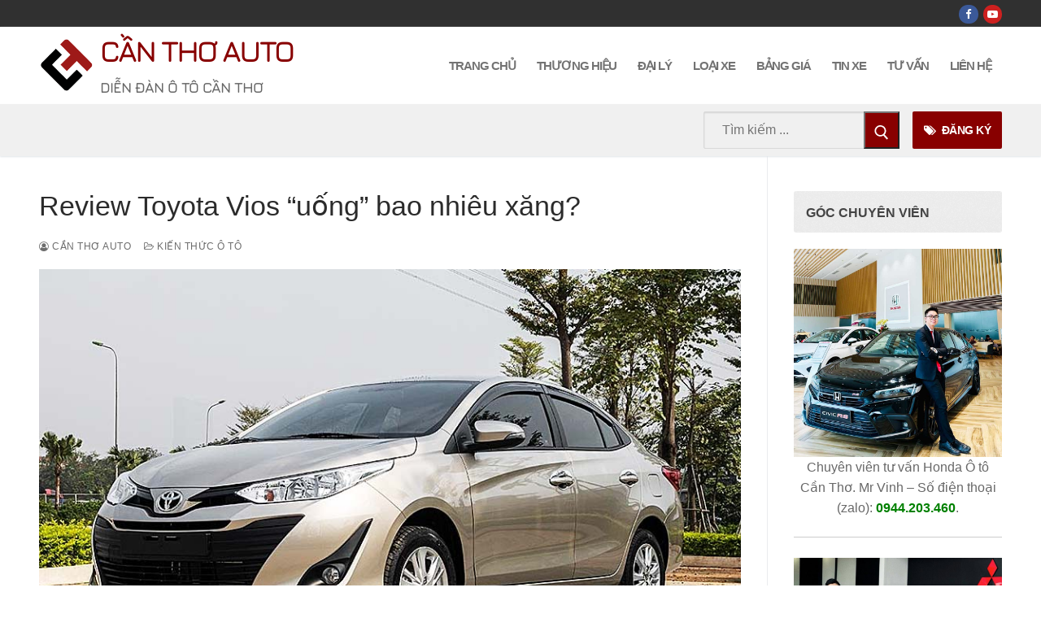

--- FILE ---
content_type: text/html; charset=UTF-8
request_url: https://canthoauto.com/review-toyota-vios-tieu-thu-xang/
body_size: 29113
content:
<!doctype html><html lang="vi"><head><meta charset="UTF-8"><meta name="viewport" content="width=device-width, initial-scale=1, maximum-scale=10.0, user-scalable=yes"><link rel="profile" href="https://gmpg.org/xfn/11"><meta name='robots' content='index, follow, max-image-preview:large, max-snippet:-1, max-video-preview:-1' /><title>Review Toyota Vios &quot;uống&quot; bao nhiêu xăng? | Cần Thơ Auto</title><meta name="description" content="Toyota Vios thực tế tiêu thụ nhiên liệu ra sao? Số liệu &quot;người thật việc thật&quot; kiểm chứng cho mẫu xe quốc dân này. Đăng bởi: ViosClubVN." /><link rel="canonical" href="https://canthoauto.com/review-toyota-vios-tieu-thu-xang/" /><meta property="og:locale" content="vi_VN" /><meta property="og:type" content="article" /><meta property="og:title" content="Review Toyota Vios &quot;uống&quot; bao nhiêu xăng? | Cần Thơ Auto" /><meta property="og:description" content="Toyota Vios thực tế tiêu thụ nhiên liệu ra sao? Số liệu &quot;người thật việc thật&quot; kiểm chứng cho mẫu xe quốc dân này. Đăng bởi: ViosClubVN." /><meta property="og:url" content="https://canthoauto.com/review-toyota-vios-tieu-thu-xang/" /><meta property="og:site_name" content="Cần Thơ Auto" /><meta property="article:publisher" content="https://www.facebook.com/canthoauto/" /><meta property="article:published_time" content="2022-07-03T15:00:47+00:00" /><meta property="article:modified_time" content="2022-07-04T14:06:59+00:00" /><meta property="og:image" content="https://canthoauto.com/wp-content/uploads/2022/07/toyota-vios-tieu-thu-nhien-lieu-uong-xang-bao-nhieu.jpg" /><meta property="og:image:width" content="900" /><meta property="og:image:height" content="600" /><meta property="og:image:type" content="image/jpeg" /><meta name="author" content="Cần Thơ Auto" /><meta name="twitter:card" content="summary_large_image" /><meta name="twitter:label1" content="Được viết bởi" /><meta name="twitter:data1" content="Cần Thơ Auto" /><meta name="twitter:label2" content="Ước tính thời gian đọc" /><meta name="twitter:data2" content="3 phút" /> <script type="application/ld+json" class="yoast-schema-graph">{"@context":"https://schema.org","@graph":[{"@type":"Article","@id":"https://canthoauto.com/review-toyota-vios-tieu-thu-xang/#article","isPartOf":{"@id":"https://canthoauto.com/review-toyota-vios-tieu-thu-xang/"},"author":{"name":"Cần Thơ Auto","@id":"https://canthoauto.com/#/schema/person/fff2fb813e887d8fa1dfff226f55fb14"},"headline":"Review Toyota Vios &#8220;uống&#8221; bao nhiêu xăng?","datePublished":"2022-07-03T15:00:47+00:00","dateModified":"2022-07-04T14:06:59+00:00","mainEntityOfPage":{"@id":"https://canthoauto.com/review-toyota-vios-tieu-thu-xang/"},"wordCount":413,"publisher":{"@id":"https://canthoauto.com/#organization"},"image":{"@id":"https://canthoauto.com/review-toyota-vios-tieu-thu-xang/#primaryimage"},"thumbnailUrl":"https://canthoauto.com/wp-content/uploads/2022/07/toyota-vios-tieu-thu-nhien-lieu-uong-xang-bao-nhieu.jpg","keywords":["4 chỗ toyota","an giang auto","cần thơ auto","giá xe toyota","ô tô an giang","ô tô cần thơ","ô tô miền tây","toyota 4 chỗ","toyota an giang","toyota cần thơ","toyota long xuyên","toyota miền tây","toyota ninh kiều","toyota trả góp","toyota vĩnh long","xe 4 chỗ"],"articleSection":["Kiến thức ô tô","Tin tức"],"inLanguage":"vi"},{"@type":"WebPage","@id":"https://canthoauto.com/review-toyota-vios-tieu-thu-xang/","url":"https://canthoauto.com/review-toyota-vios-tieu-thu-xang/","name":"Review Toyota Vios \"uống\" bao nhiêu xăng? | Cần Thơ Auto","isPartOf":{"@id":"https://canthoauto.com/#website"},"primaryImageOfPage":{"@id":"https://canthoauto.com/review-toyota-vios-tieu-thu-xang/#primaryimage"},"image":{"@id":"https://canthoauto.com/review-toyota-vios-tieu-thu-xang/#primaryimage"},"thumbnailUrl":"https://canthoauto.com/wp-content/uploads/2022/07/toyota-vios-tieu-thu-nhien-lieu-uong-xang-bao-nhieu.jpg","datePublished":"2022-07-03T15:00:47+00:00","dateModified":"2022-07-04T14:06:59+00:00","description":"Toyota Vios thực tế tiêu thụ nhiên liệu ra sao? Số liệu \"người thật việc thật\" kiểm chứng cho mẫu xe quốc dân này. Đăng bởi: ViosClubVN.","breadcrumb":{"@id":"https://canthoauto.com/review-toyota-vios-tieu-thu-xang/#breadcrumb"},"inLanguage":"vi","potentialAction":[{"@type":"ReadAction","target":["https://canthoauto.com/review-toyota-vios-tieu-thu-xang/"]}]},{"@type":"ImageObject","inLanguage":"vi","@id":"https://canthoauto.com/review-toyota-vios-tieu-thu-xang/#primaryimage","url":"https://canthoauto.com/wp-content/uploads/2022/07/toyota-vios-tieu-thu-nhien-lieu-uong-xang-bao-nhieu.jpg","contentUrl":"https://canthoauto.com/wp-content/uploads/2022/07/toyota-vios-tieu-thu-nhien-lieu-uong-xang-bao-nhieu.jpg","width":900,"height":600,"caption":"Review Toyota Vios \"uống\" bao nhiêu xăng? | Cần Thơ Auto"},{"@type":"BreadcrumbList","@id":"https://canthoauto.com/review-toyota-vios-tieu-thu-xang/#breadcrumb","itemListElement":[{"@type":"ListItem","position":1,"name":"Home","item":"https://canthoauto.com/"},{"@type":"ListItem","position":2,"name":"Review Toyota Vios &#8220;uống&#8221; bao nhiêu xăng?"}]},{"@type":"WebSite","@id":"https://canthoauto.com/#website","url":"https://canthoauto.com/","name":"Cần Thơ Auto","description":"Diễn đàn ô tô Cần Thơ","publisher":{"@id":"https://canthoauto.com/#organization"},"potentialAction":[{"@type":"SearchAction","target":{"@type":"EntryPoint","urlTemplate":"https://canthoauto.com/?s={search_term_string}"},"query-input":{"@type":"PropertyValueSpecification","valueRequired":true,"valueName":"search_term_string"}}],"inLanguage":"vi"},{"@type":"Organization","@id":"https://canthoauto.com/#organization","name":"Cần Thơ Auto","url":"https://canthoauto.com/","logo":{"@type":"ImageObject","inLanguage":"vi","@id":"https://canthoauto.com/#/schema/logo/image/","url":"https://canthoauto.com/wp-content/uploads/2020/11/ct-logo-png.png","contentUrl":"https://canthoauto.com/wp-content/uploads/2020/11/ct-logo-png.png","width":2160,"height":2160,"caption":"Cần Thơ Auto"},"image":{"@id":"https://canthoauto.com/#/schema/logo/image/"},"sameAs":["https://www.facebook.com/canthoauto/"]},{"@type":"Person","@id":"https://canthoauto.com/#/schema/person/fff2fb813e887d8fa1dfff226f55fb14","name":"Cần Thơ Auto","image":{"@type":"ImageObject","inLanguage":"vi","@id":"https://canthoauto.com/#/schema/person/image/","url":"https://canthoauto.com/wp-content/litespeed/avatar/2f1ef35e8f2e23206ed95657323e7d2f.jpg?ver=1769005440","contentUrl":"https://canthoauto.com/wp-content/litespeed/avatar/2f1ef35e8f2e23206ed95657323e7d2f.jpg?ver=1769005440","caption":"Cần Thơ Auto"},"sameAs":["https://canthoauto.com"],"url":"https://canthoauto.com/author/tthieu668/"}]}</script> <link rel='dns-prefetch' href='//www.googletagmanager.com' /><link rel="alternate" type="application/rss+xml" title="Dòng thông tin Cần Thơ Auto &raquo;" href="https://canthoauto.com/feed/" /><link rel="alternate" type="application/rss+xml" title="Cần Thơ Auto &raquo; Dòng bình luận" href="https://canthoauto.com/comments/feed/" /><link rel="alternate" title="oNhúng (JSON)" type="application/json+oembed" href="https://canthoauto.com/wp-json/oembed/1.0/embed?url=https%3A%2F%2Fcanthoauto.com%2Freview-toyota-vios-tieu-thu-xang%2F" /><link rel="alternate" title="oNhúng (XML)" type="text/xml+oembed" href="https://canthoauto.com/wp-json/oembed/1.0/embed?url=https%3A%2F%2Fcanthoauto.com%2Freview-toyota-vios-tieu-thu-xang%2F&#038;format=xml" />
<script id="canth-ready">window.advanced_ads_ready=function(e,a){a=a||"complete";var d=function(e){return"interactive"===a?"loading"!==e:"complete"===e};d(document.readyState)?e():document.addEventListener("readystatechange",(function(a){d(a.target.readyState)&&e()}),{once:"interactive"===a})},window.advanced_ads_ready_queue=window.advanced_ads_ready_queue||[];</script> <link data-optimized="2" rel="stylesheet" href="https://canthoauto.com/wp-content/litespeed/css/c697e91c15753129ef09eaf72170192d.css?ver=0824d" /> <script>(function(){this._N2=this._N2||{_r:[],_d:[],r:function(){this._r.push(arguments)},d:function(){this._d.push(arguments)}}}).call(window);</script> <script>_N2.r('documentReady',function(){_N2.r(["documentReady","smartslider-frontend","SmartSliderWidgetArrowImage","SmartSliderWidget","ss-simple"],function(){new _N2.SmartSliderSimple('n2-ss-131',{"admin":false,"background.video.mobile":1,"loadingTime":2000,"alias":{"id":0,"smoothScroll":0,"slideSwitch":0,"scroll":1},"align":"normal","isDelayed":0,"responsive":{"mediaQueries":{"all":false,"desktopportrait":["(min-width: 1200px)"],"tabletportrait":["(orientation: landscape) and (max-width: 1199px) and (min-width: 901px)","(orientation: portrait) and (max-width: 1199px) and (min-width: 701px)"],"mobileportrait":["(orientation: landscape) and (max-width: 900px)","(orientation: portrait) and (max-width: 700px)"]},"base":{"slideOuterWidth":680,"slideOuterHeight":866,"sliderWidth":680,"sliderHeight":866,"slideWidth":680,"slideHeight":866},"hideOn":{"desktopLandscape":false,"desktopPortrait":false,"tabletLandscape":false,"tabletPortrait":false,"mobileLandscape":false,"mobilePortrait":false},"onResizeEnabled":true,"type":"auto","sliderHeightBasedOn":"real","focusUser":1,"focusEdge":"auto","breakpoints":[{"device":"tabletPortrait","type":"max-screen-width","portraitWidth":1199,"landscapeWidth":1199},{"device":"mobilePortrait","type":"max-screen-width","portraitWidth":700,"landscapeWidth":900}],"enabledDevices":{"desktopLandscape":0,"desktopPortrait":1,"tabletLandscape":0,"tabletPortrait":1,"mobileLandscape":0,"mobilePortrait":1},"sizes":{"desktopPortrait":{"width":680,"height":866,"max":3000,"min":680},"tabletPortrait":{"width":680,"height":866,"customHeight":false,"max":1199,"min":680},"mobilePortrait":{"width":320,"height":407,"customHeight":false,"max":900,"min":320}},"overflowHiddenPage":0,"focus":{"offsetTop":"#wpadminbar","offsetBottom":""}},"controls":{"mousewheel":0,"touch":"horizontal","keyboard":1,"blockCarouselInteraction":1},"playWhenVisible":1,"playWhenVisibleAt":0.5,"lazyLoad":0,"lazyLoadNeighbor":0,"blockrightclick":0,"maintainSession":0,"autoplay":{"enabled":0,"start":1,"duration":8000,"autoplayLoop":1,"allowReStart":0,"reverse":0,"pause":{"click":1,"mouse":"0","mediaStarted":1},"resume":{"click":0,"mouse":"0","mediaEnded":1,"slidechanged":0},"interval":1,"intervalModifier":"loop","intervalSlide":"current"},"perspective":1500,"layerMode":{"playOnce":0,"playFirstLayer":1,"mode":"skippable","inAnimation":"mainInEnd"},"bgAnimations":0,"mainanimation":{"type":"horizontal","duration":800,"delay":0,"ease":"easeOutQuad","shiftedBackgroundAnimation":0},"carousel":1,"initCallbacks":function(){new _N2.SmartSliderWidgetArrowImage(this);new _N2.SmartSliderWidget(this,'shadow','.nextend-shadow')}})})});</script><script type="text/javascript" src="https://canthoauto.com/wp-includes/js/jquery/jquery.min.js" id="jquery-core-js"></script> <link rel="https://api.w.org/" href="https://canthoauto.com/wp-json/" /><link rel="alternate" title="JSON" type="application/json" href="https://canthoauto.com/wp-json/wp/v2/posts/28245" /><link rel="preconnect" href="https://fonts.googleapis.com"><link rel="preconnect" href="https://fonts.gstatic.com"><meta name="generator" content="Site Kit by Google 1.170.0" /><link rel="shortcut icon" href="/wp-content/uploads/2021/12/cropped-cropped-mini-logo-can-tho-auto-png-5.png">
 <script async src="https://www.googletagmanager.com/gtag/js?id=AW-977231744"></script> <script>window.dataLayer = window.dataLayer || [];
  function gtag(){dataLayer.push(arguments);}
  gtag('js', new Date());

  gtag('config', 'AW-977231744');</script>  <script>(function(w,d,s,l,i){w[l]=w[l]||[];w[l].push({'gtm.start':
new Date().getTime(),event:'gtm.js'});var f=d.getElementsByTagName(s)[0],
j=d.createElement(s),dl=l!='dataLayer'?'&l='+l:'';j.async=true;j.src=
'https://www.googletagmanager.com/gtm.js?id='+i+dl;f.parentNode.insertBefore(j,f);
})(window,document,'script','dataLayer','GTM-TZ52H74');</script>  <script async src="https://www.googletagmanager.com/gtag/js?id=G-ZCN21PCCP0"></script> <script>window.dataLayer = window.dataLayer || [];
  function gtag(){dataLayer.push(arguments);}
  gtag('js', new Date());

  gtag('config', 'G-ZCN21PCCP0');</script> <script>document.documentElement.className = document.documentElement.className.replace('no-js', 'js');</script> <script  async src="https://canthoauto.com/wp-content/litespeed/localres/aHR0cHM6Ly9wYWdlYWQyLmdvb2dsZXN5bmRpY2F0aW9uLmNvbS9wYWdlYWQvanMvadsbygoogle.js?client=ca-pub-3536498916271539" crossorigin="anonymous"></script><link rel="icon" href="https://canthoauto.com/wp-content/uploads/2021/12/cropped-mini-logo-can-tho-auto-png-3-32x32.png" sizes="32x32" /><link rel="icon" href="https://canthoauto.com/wp-content/uploads/2021/12/cropped-mini-logo-can-tho-auto-png-3-192x192.png" sizes="192x192" /><link rel="apple-touch-icon" href="https://canthoauto.com/wp-content/uploads/2021/12/cropped-mini-logo-can-tho-auto-png-3-180x180.png" /><meta name="msapplication-TileImage" content="https://canthoauto.com/wp-content/uploads/2021/12/cropped-mini-logo-can-tho-auto-png-3-270x270.png" /></head><body data-rsssl=1 class="wp-singular post-template-default single single-post postid-28245 single-format-standard wp-custom-logo wp-theme-customify metaslider-plugin content-sidebar main-layout-content-sidebar sidebar_vertical_border site-full-width menu_sidebar_slide_left aa-prefix-canth-"><div id="page" class="site box-shadow">
<a class="skip-link screen-reader-text" href="#site-content">Chuyển đến nội dung</a>
<a class="close is-size-medium  close-panel close-sidebar-panel" href="#">
<span class="hamburger hamburger--squeeze is-active">
<span class="hamburger-box">
<span class="hamburger-inner"><span class="screen-reader-text">Menu</span></span>
</span>
</span>
<span class="screen-reader-text">Đóng</span>
</a><header id="masthead" class="site-header header-v2"><div id="masthead-inner" class="site-header-inner"><div  class="header-top header--row layout-full-contained"  id="cb-row--header-top"  data-row-id="top"  data-show-on="desktop"><div class="header--row-inner header-top-inner dark-mode"><div class="customify-container"><div class="customify-grid  cb-row--desktop hide-on-mobile hide-on-tablet customify-grid-middle"><div class="row-v2 row-v2-top no-left no-center"><div class="col-v2 col-v2-right"><div class="item--inner builder-item--social-icons" data-section="header_social_icons" data-item-id="social-icons" ><ul class="header-social-icons customify-builder-social-icons color-default"><li><a class="social-icon-facebook shape-circle" rel="nofollow noopener" target="_blank" href="https://www.facebook.com/canthoauto" aria-label="Facebook"><i class="social-icon fa fa-facebook" title="Facebook"></i></a></li><li><a class="social-icon-youtube-play shape-circle" rel="nofollow noopener" target="_blank" href="https://www.youtube.com/@canthoauto5924" aria-label="Youtube"><i class="social-icon fa fa-youtube-play" title="Youtube"></i></a></li></ul></div></div></div></div></div></div></div><div  class="header-main header--row layout-full-contained"  id="cb-row--header-main"  data-row-id="main"  data-show-on="desktop mobile"><div class="header--row-inner header-main-inner light-mode"><div class="customify-container"><div class="customify-grid  cb-row--desktop hide-on-mobile hide-on-tablet customify-grid-middle"><div class="row-v2 row-v2-main no-center"><div class="col-v2 col-v2-left"><div class="item--inner builder-item--logo" data-section="title_tagline" data-item-id="logo" ><div class="site-branding logo-left">
<a href="https://canthoauto.com/" class="logo-link" rel="home" itemprop="url">
<img class="site-img-logo lazyload" data-src="https://canthoauto.com/wp-content/uploads/2021/12/cropped-cropped-mini-logo-can-tho-auto-png-5.png" alt="Cần Thơ Auto" src="[data-uri]" style="--smush-placeholder-width: 512px; --smush-placeholder-aspect-ratio: 512/512;"><noscript><img class="site-img-logo lazyload" data-src="https://canthoauto.com/wp-content/uploads/2021/12/cropped-cropped-mini-logo-can-tho-auto-png-5.png" alt="Cần Thơ Auto" src="[data-uri]" style="--smush-placeholder-width: 512px; --smush-placeholder-aspect-ratio: 512/512;"><noscript><img class="site-img-logo" src="https://canthoauto.com/wp-content/uploads/2021/12/cropped-cropped-mini-logo-can-tho-auto-png-5.png" alt="Cần Thơ Auto"></noscript></noscript>
</a><div class="site-name-desc"><p class="site-title">
<a href="https://canthoauto.com/" rel="home">Cần Thơ Auto</a></p><p class="site-description text-uppercase text-xsmall">Diễn đàn ô tô Cần Thơ</p></div></div></div></div><div class="col-v2 col-v2-right"><div class="item--inner builder-item--primary-menu has_menu" data-section="header_menu_primary" data-item-id="primary-menu" ><nav  id="site-navigation-main-desktop" class="site-navigation primary-menu primary-menu-main nav-menu-desktop primary-menu-desktop style-full-height hide-arrow-active"><ul id="menu-main-menu" class="primary-menu-ul menu nav-menu"><li id="menu-item--main-desktop-30843" class="menu-item menu-item-type-post_type menu-item-object-page menu-item-home menu-item-30843"><a href="https://canthoauto.com/"><span class="link-before">TRANG CHỦ</span></a></li><li id="menu-item--main-desktop-7683" class="menu-item menu-item-type-taxonomy menu-item-object-category menu-item-has-children menu-item-7683"><a href="https://canthoauto.com/thuong-hieu/"><span class="link-before">THƯƠNG HIỆU<span class="nav-icon-angle">&nbsp;</span></span></a><ul class="sub-menu sub-lv-0"><li id="menu-item--main-desktop-9499" class="menu-item menu-item-type-taxonomy menu-item-object-category menu-item-has-children menu-item-9499"><a href="https://canthoauto.com/thuong-hieu/ford/"><span class="link-before">Ford<span class="nav-icon-angle">&nbsp;</span></span></a><ul class="sub-menu sub-lv-1"><li id="menu-item--main-desktop-29556" class="menu-item menu-item-type-post_type menu-item-object-post menu-item-29556"><a href="https://canthoauto.com/ford-territory-2022/"><span class="link-before">Ford Territory</span></a></li><li id="menu-item--main-desktop-12617" class="menu-item menu-item-type-post_type menu-item-object-post menu-item-12617"><a href="https://canthoauto.com/ford-everest/"><span class="link-before">Ford Everest</span></a></li><li id="menu-item--main-desktop-12618" class="menu-item menu-item-type-post_type menu-item-object-post menu-item-12618"><a href="https://canthoauto.com/ford-explorer/"><span class="link-before">Ford Explorer</span></a></li><li id="menu-item--main-desktop-12619" class="menu-item menu-item-type-post_type menu-item-object-post menu-item-12619"><a href="https://canthoauto.com/ford-ranger/"><span class="link-before">Ford Ranger</span></a></li><li id="menu-item--main-desktop-34215" class="menu-item menu-item-type-post_type menu-item-object-post menu-item-34215"><a href="https://canthoauto.com/ford-ranger-stormtrak/"><span class="link-before">Ford Ranger Stormtrak</span></a></li><li id="menu-item--main-desktop-12621" class="menu-item menu-item-type-post_type menu-item-object-post menu-item-12621"><a href="https://canthoauto.com/ford-ranger-raptor/"><span class="link-before">Ford Ranger Raptor</span></a></li><li id="menu-item--main-desktop-34214" class="menu-item menu-item-type-post_type menu-item-object-post menu-item-34214"><a href="https://canthoauto.com/ford-transit-2024/"><span class="link-before">Ford Transit 2024</span></a></li></ul></li><li id="menu-item--main-desktop-5497" class="menu-item menu-item-type-taxonomy menu-item-object-category menu-item-has-children menu-item-5497"><a href="https://canthoauto.com/thuong-hieu/honda/"><span class="link-before">Honda<span class="nav-icon-angle">&nbsp;</span></span></a><ul class="sub-menu sub-lv-1"><li id="menu-item--main-desktop-12635" class="menu-item menu-item-type-post_type menu-item-object-post menu-item-12635"><a href="https://canthoauto.com/honda-city/"><span class="link-before">Honda City</span></a></li><li id="menu-item--main-desktop-12636" class="menu-item menu-item-type-post_type menu-item-object-post menu-item-12636"><a href="https://canthoauto.com/honda-civic/"><span class="link-before">Honda Civic</span></a></li><li id="menu-item--main-desktop-35616" class="menu-item menu-item-type-post_type menu-item-object-post menu-item-35616"><a href="https://canthoauto.com/honda-br-v/"><span class="link-before">Honda BR-V</span></a></li><li id="menu-item--main-desktop-12637" class="menu-item menu-item-type-post_type menu-item-object-post menu-item-12637"><a href="https://canthoauto.com/honda-hr-v/"><span class="link-before">Honda HR-V</span></a></li><li id="menu-item--main-desktop-12638" class="menu-item menu-item-type-post_type menu-item-object-post menu-item-12638"><a href="https://canthoauto.com/honda-cr-v/"><span class="link-before">Honda CR-V</span></a></li><li id="menu-item--main-desktop-12639" class="menu-item menu-item-type-post_type menu-item-object-post menu-item-12639"><a href="https://canthoauto.com/honda-accord/"><span class="link-before">Honda Accord</span></a></li></ul></li><li id="menu-item--main-desktop-6414" class="menu-item menu-item-type-taxonomy menu-item-object-category menu-item-has-children menu-item-6414"><a href="https://canthoauto.com/thuong-hieu/hyundai/"><span class="link-before">Hyundai<span class="nav-icon-angle">&nbsp;</span></span></a><ul class="sub-menu sub-lv-1"><li id="menu-item--main-desktop-12622" class="menu-item menu-item-type-post_type menu-item-object-post menu-item-12622"><a href="https://canthoauto.com/hyundai-grand-i10-sedan/"><span class="link-before">Hyundai Grand I10 Sedan</span></a></li><li id="menu-item--main-desktop-12623" class="menu-item menu-item-type-post_type menu-item-object-post menu-item-12623"><a href="https://canthoauto.com/hyundai-i10-can-tho/"><span class="link-before">Hyundai i10 Hatchback</span></a></li><li id="menu-item--main-desktop-35614" class="menu-item menu-item-type-post_type menu-item-object-post menu-item-35614"><a href="https://canthoauto.com/hyundai-accent-2024/"><span class="link-before">Hyundai Accent 2024</span></a></li><li id="menu-item--main-desktop-35615" class="menu-item menu-item-type-post_type menu-item-object-post menu-item-35615"><a href="https://canthoauto.com/hyundai-stargarzer-x-2024/"><span class="link-before">Hyundai Stargarzer X 2024</span></a></li><li id="menu-item--main-desktop-29884" class="menu-item menu-item-type-post_type menu-item-object-post menu-item-29884"><a href="https://canthoauto.com/hyundai-creta-2022/"><span class="link-before">Hyundai Creta</span></a></li><li id="menu-item--main-desktop-33189" class="menu-item menu-item-type-post_type menu-item-object-post menu-item-33189"><a href="https://canthoauto.com/hyundai-custin/"><span class="link-before">Hyundai Custin</span></a></li><li id="menu-item--main-desktop-29885" class="menu-item menu-item-type-post_type menu-item-object-post menu-item-29885"><a href="https://canthoauto.com/all-new-elantra/"><span class="link-before">All New Elantra</span></a></li><li id="menu-item--main-desktop-12628" class="menu-item menu-item-type-post_type menu-item-object-post menu-item-12628"><a href="https://canthoauto.com/hyundai-tucson/"><span class="link-before">All New Hyundai Tucson</span></a></li><li id="menu-item--main-desktop-33190" class="menu-item menu-item-type-post_type menu-item-object-post menu-item-33190"><a href="https://canthoauto.com/hyundai-palisade/"><span class="link-before">Hyundai Palisade</span></a></li><li id="menu-item--main-desktop-12629" class="menu-item menu-item-type-post_type menu-item-object-post menu-item-12629"><a href="https://canthoauto.com/hyundai-santafe/"><span class="link-before">Hyundai SantaFe</span></a></li><li id="menu-item--main-desktop-12631" class="menu-item menu-item-type-post_type menu-item-object-post menu-item-12631"><a href="https://canthoauto.com/hyundai-starex/"><span class="link-before">Hyundai Starex</span></a></li><li id="menu-item--main-desktop-12633" class="menu-item menu-item-type-post_type menu-item-object-post menu-item-12633"><a href="https://canthoauto.com/hyundai-porter-h150/"><span class="link-before">Hyundai Porter H150</span></a></li></ul></li><li id="menu-item--main-desktop-30569" class="menu-item menu-item-type-taxonomy menu-item-object-category menu-item-30569"><a href="https://canthoauto.com/thuong-hieu/isuzu/"><span class="link-before">Isuzu</span></a></li><li id="menu-item--main-desktop-14598" class="menu-item menu-item-type-taxonomy menu-item-object-category menu-item-has-children menu-item-14598"><a href="https://canthoauto.com/thuong-hieu/kia/"><span class="link-before">Kia<span class="nav-icon-angle">&nbsp;</span></span></a><ul class="sub-menu sub-lv-1"><li id="menu-item--main-desktop-24991" class="menu-item menu-item-type-post_type menu-item-object-post menu-item-24991"><a href="https://canthoauto.com/kia-carnival-2022/"><span class="link-before">Kia Carnival</span></a></li><li id="menu-item--main-desktop-30470" class="menu-item menu-item-type-post_type menu-item-object-post menu-item-30470"><a href="https://canthoauto.com/kia-carens/"><span class="link-before">Kia Carens</span></a></li><li id="menu-item--main-desktop-24992" class="menu-item menu-item-type-post_type menu-item-object-post menu-item-24992"><a href="https://canthoauto.com/new-kia-k3/"><span class="link-before">Kia K3</span></a></li><li id="menu-item--main-desktop-24990" class="menu-item menu-item-type-post_type menu-item-object-post menu-item-24990"><a href="https://canthoauto.com/new-kia-k5/"><span class="link-before">Kia K5</span></a></li><li id="menu-item--main-desktop-14599" class="menu-item menu-item-type-post_type menu-item-object-post menu-item-14599"><a href="https://canthoauto.com/new-kia-morning/"><span class="link-before">Kia Morning</span></a></li><li id="menu-item--main-desktop-14601" class="menu-item menu-item-type-post_type menu-item-object-post menu-item-14601"><a href="https://canthoauto.com/kia-sedona/"><span class="link-before">Kia Sedona</span></a></li><li id="menu-item--main-desktop-23099" class="menu-item menu-item-type-post_type menu-item-object-post menu-item-23099"><a href="https://canthoauto.com/kia-seltos/"><span class="link-before">Kia Seltos</span></a></li><li id="menu-item--main-desktop-17452" class="menu-item menu-item-type-post_type menu-item-object-post menu-item-17452"><a href="https://canthoauto.com/kia-soluto/"><span class="link-before">Kia Soluto</span></a></li><li id="menu-item--main-desktop-24989" class="menu-item menu-item-type-post_type menu-item-object-post menu-item-24989"><a href="https://canthoauto.com/new-kia-sonet/"><span class="link-before">Kia Sonet</span></a></li><li id="menu-item--main-desktop-14602" class="menu-item menu-item-type-post_type menu-item-object-post menu-item-14602"><a href="https://canthoauto.com/kia-sorento/"><span class="link-before">Kia Sorento</span></a></li><li id="menu-item--main-desktop-30468" class="menu-item menu-item-type-post_type menu-item-object-post menu-item-30468"><a href="https://canthoauto.com/kia-sorento-hybrid/"><span class="link-before">Kia Sorento Hybrid</span></a></li><li id="menu-item--main-desktop-30469" class="menu-item menu-item-type-post_type menu-item-object-post menu-item-30469"><a href="https://canthoauto.com/cuv-5-cho-kia-sportage-2022/"><span class="link-before">Kia Sportage</span></a></li></ul></li><li id="menu-item--main-desktop-14298" class="menu-item menu-item-type-taxonomy menu-item-object-category menu-item-has-children menu-item-14298"><a href="https://canthoauto.com/thuong-hieu/mazda/"><span class="link-before">Mazda<span class="nav-icon-angle">&nbsp;</span></span></a><ul class="sub-menu sub-lv-1"><li id="menu-item--main-desktop-14301" class="menu-item menu-item-type-post_type menu-item-object-post menu-item-14301"><a href="https://canthoauto.com/mazda-2/"><span class="link-before">Mazda 2</span></a></li><li id="menu-item--main-desktop-14305" class="menu-item menu-item-type-post_type menu-item-object-post menu-item-14305"><a href="https://canthoauto.com/mazda-3/"><span class="link-before">Mazda 3</span></a></li><li id="menu-item--main-desktop-14318" class="menu-item menu-item-type-post_type menu-item-object-post menu-item-14318"><a href="https://canthoauto.com/mazda-6/"><span class="link-before">Mazda 6</span></a></li><li id="menu-item--main-desktop-22535" class="menu-item menu-item-type-post_type menu-item-object-post menu-item-22535"><a href="https://canthoauto.com/mazda-cx-3/"><span class="link-before">Mazda CX-3</span></a></li><li id="menu-item--main-desktop-14320" class="menu-item menu-item-type-post_type menu-item-object-post menu-item-14320"><a href="https://canthoauto.com/mazda-cx-5/"><span class="link-before">Mazda CX-5</span></a></li><li id="menu-item--main-desktop-16313" class="menu-item menu-item-type-post_type menu-item-object-post menu-item-16313"><a href="https://canthoauto.com/mazda-cx-8/"><span class="link-before">Mazda CX-8</span></a></li><li id="menu-item--main-desktop-22533" class="menu-item menu-item-type-post_type menu-item-object-post menu-item-22533"><a href="https://canthoauto.com/mazda-cx-30/"><span class="link-before">Mazda CX-30</span></a></li><li id="menu-item--main-desktop-14319" class="menu-item menu-item-type-post_type menu-item-object-post menu-item-14319"><a href="https://canthoauto.com/mazda-bt-50/"><span class="link-before">Mazda BT-50</span></a></li></ul></li><li id="menu-item--main-desktop-798" class="menu-item menu-item-type-taxonomy menu-item-object-category menu-item-has-children menu-item-798"><a href="https://canthoauto.com/thuong-hieu/mercedes/"><span class="link-before">Mercedes<span class="nav-icon-angle">&nbsp;</span></span></a><ul class="sub-menu sub-lv-1"><li id="menu-item--main-desktop-12672" class="menu-item menu-item-type-custom menu-item-object-custom menu-item-has-children menu-item-12672"><a href="https://canthoauto.com/mercedes-a250/"><span class="link-before">Mercedes A &#8211; Class<span class="nav-icon-angle">&nbsp;</span></span></a><ul class="sub-menu sub-lv-2"><li id="menu-item--main-desktop-12673" class="menu-item menu-item-type-post_type menu-item-object-post menu-item-12673"><a href="https://canthoauto.com/mercedes-a200/"><span class="link-before">Mercedes-Benz A200</span></a></li><li id="menu-item--main-desktop-12674" class="menu-item menu-item-type-post_type menu-item-object-post menu-item-12674"><a href="https://canthoauto.com/mercedes-a250/"><span class="link-before">Mercedes A250</span></a></li><li id="menu-item--main-desktop-12677" class="menu-item menu-item-type-post_type menu-item-object-post menu-item-12677"><a href="https://canthoauto.com/mercedes-amg-a-45-4matic/"><span class="link-before">Mercedes-AMG A45 4MATIC</span></a></li></ul></li><li id="menu-item--main-desktop-12675" class="menu-item menu-item-type-post_type menu-item-object-post menu-item-12675"><a href="https://canthoauto.com/mercedes-c-class-can-tho/"><span class="link-before">Mercedes C &#8211; Class</span></a></li><li id="menu-item--main-desktop-12676" class="menu-item menu-item-type-post_type menu-item-object-post menu-item-12676"><a href="https://canthoauto.com/mercedes-e-class-can-tho/"><span class="link-before">Mercedes E &#8211; Class</span></a></li><li id="menu-item--main-desktop-12678" class="menu-item menu-item-type-post_type menu-item-object-post menu-item-12678"><a href="https://canthoauto.com/mercedes-cla/"><span class="link-before">Mercedes-Benz CLA Coupé</span></a></li><li id="menu-item--main-desktop-12679" class="menu-item menu-item-type-post_type menu-item-object-post menu-item-12679"><a href="https://canthoauto.com/mercedes-gla/"><span class="link-before">Mercedes-Benz GLA</span></a></li><li id="menu-item--main-desktop-12680" class="menu-item menu-item-type-custom menu-item-object-custom menu-item-has-children menu-item-12680"><a href="https://canthoauto.com/mercedes-glc-300/"><span class="link-before">Mercedes GLC<span class="nav-icon-angle">&nbsp;</span></span></a><ul class="sub-menu sub-lv-2"><li id="menu-item--main-desktop-12682" class="menu-item menu-item-type-post_type menu-item-object-post menu-item-12682"><a href="https://canthoauto.com/mercedes-glc-300/"><span class="link-before">All New Mercedes GLC 300 4MATIC</span></a></li><li id="menu-item--main-desktop-12683" class="menu-item menu-item-type-post_type menu-item-object-post menu-item-12683"><a href="https://canthoauto.com/mercedes-glc-300-coupe/"><span class="link-before">Mercedes GLC 300 Coupé</span></a></li></ul></li><li id="menu-item--main-desktop-12684" class="menu-item menu-item-type-custom menu-item-object-custom menu-item-has-children menu-item-12684"><a href="https://canthoauto.com/mercedes-gle-coupe/"><span class="link-before">Mercedes GLE<span class="nav-icon-angle">&nbsp;</span></span></a><ul class="sub-menu sub-lv-2"><li id="menu-item--main-desktop-12685" class="menu-item menu-item-type-post_type menu-item-object-post menu-item-12685"><a href="https://canthoauto.com/mercedes-gle-suv/"><span class="link-before">Mercedes GLE SUV</span></a></li><li id="menu-item--main-desktop-12686" class="menu-item menu-item-type-post_type menu-item-object-post menu-item-12686"><a href="https://canthoauto.com/mercedes-gle-coupe/"><span class="link-before">Mercedes GLE Coupé</span></a></li></ul></li><li id="menu-item--main-desktop-12687" class="menu-item menu-item-type-post_type menu-item-object-post menu-item-12687"><a href="https://canthoauto.com/mercedes-benz-s-class-can-tho/"><span class="link-before">Mercedes S &#8211; Class</span></a></li><li id="menu-item--main-desktop-12688" class="menu-item menu-item-type-post_type menu-item-object-post menu-item-12688"><a href="https://canthoauto.com/mercedes-v/"><span class="link-before">Mercedes-Benz V-Class</span></a></li></ul></li><li id="menu-item--main-desktop-3106" class="menu-item menu-item-type-taxonomy menu-item-object-category menu-item-has-children menu-item-3106"><a href="https://canthoauto.com/thuong-hieu/mitsubishi/"><span class="link-before">Mitsubishi<span class="nav-icon-angle">&nbsp;</span></span></a><ul class="sub-menu sub-lv-1"><li id="menu-item--main-desktop-12666" class="menu-item menu-item-type-post_type menu-item-object-post menu-item-12666"><a href="https://canthoauto.com/mitsubishi-attrage/"><span class="link-before">Mitsubishi Attrage</span></a></li><li id="menu-item--main-desktop-12667" class="menu-item menu-item-type-post_type menu-item-object-post menu-item-12667"><a href="https://canthoauto.com/new-mitsubishi-xpander/"><span class="link-before">Mitsubishi Xpander</span></a></li><li id="menu-item--main-desktop-30094" class="menu-item menu-item-type-post_type menu-item-object-post menu-item-30094"><a href="https://canthoauto.com/mitsubishi-xpander-cross/"><span class="link-before">New Mitsubishi Xpander Cross</span></a></li><li id="menu-item--main-desktop-13503" class="menu-item menu-item-type-post_type menu-item-object-post menu-item-13503"><a href="https://canthoauto.com/mitsubishi-triton-new/"><span class="link-before">All New Mitsubishi Triton</span></a></li><li id="menu-item--main-desktop-30093" class="menu-item menu-item-type-post_type menu-item-object-post menu-item-30093"><a href="https://canthoauto.com/new-mitsubishi-triton-athlete/"><span class="link-before">Mitsubishi Triton Athlete</span></a></li><li id="menu-item--main-desktop-12669" class="menu-item menu-item-type-post_type menu-item-object-post menu-item-12669"><a href="https://canthoauto.com/mitsubishi-outlander/"><span class="link-before">Mitsubishi Outlander</span></a></li><li id="menu-item--main-desktop-34066" class="menu-item menu-item-type-post_type menu-item-object-post menu-item-34066"><a href="https://canthoauto.com/mitsubishi-xforce/"><span class="link-before">Mitsubishi Xforce</span></a></li></ul></li><li id="menu-item--main-desktop-39757" class="menu-item menu-item-type-taxonomy menu-item-object-category menu-item-has-children menu-item-39757"><a href="https://canthoauto.com/thuong-hieu/omoda-jaecoo/"><span class="link-before">Omoda &amp; Jaecoo<span class="nav-icon-angle">&nbsp;</span></span></a><ul class="sub-menu sub-lv-1"><li id="menu-item--main-desktop-39759" class="menu-item menu-item-type-post_type menu-item-object-post menu-item-39759"><a href="https://canthoauto.com/chery-omoda-c5/"><span class="link-before">Omoda C5</span></a></li><li id="menu-item--main-desktop-39758" class="menu-item menu-item-type-post_type menu-item-object-post menu-item-39758"><a href="https://canthoauto.com/jaecoo-j7/"><span class="link-before">Jaecoo J7</span></a></li></ul></li><li id="menu-item--main-desktop-27597" class="menu-item menu-item-type-taxonomy menu-item-object-category menu-item-has-children menu-item-27597"><a href="https://canthoauto.com/thuong-hieu/peugeot/"><span class="link-before">Peugeot<span class="nav-icon-angle">&nbsp;</span></span></a><ul class="sub-menu sub-lv-1"><li id="menu-item--main-desktop-27601" class="menu-item menu-item-type-post_type menu-item-object-post menu-item-27601"><a href="https://canthoauto.com/peugeot-2008/"><span class="link-before">Peugeot 2008</span></a></li><li id="menu-item--main-desktop-27600" class="menu-item menu-item-type-post_type menu-item-object-post menu-item-27600"><a href="https://canthoauto.com/peugeot-3008/"><span class="link-before">Peugeot 3008</span></a></li><li id="menu-item--main-desktop-27599" class="menu-item menu-item-type-post_type menu-item-object-post menu-item-27599"><a href="https://canthoauto.com/peugeot-5008/"><span class="link-before">Peugeot 5008</span></a></li><li id="menu-item--main-desktop-27598" class="menu-item menu-item-type-post_type menu-item-object-post menu-item-27598"><a href="https://canthoauto.com/peugeot-traveller/"><span class="link-before">Peugeot Traveller</span></a></li></ul></li><li id="menu-item--main-desktop-16341" class="menu-item menu-item-type-custom menu-item-object-custom menu-item-has-children menu-item-16341"><a href="https://canthoauto.com/thuong-hieu/suzuki/"><span class="link-before">Suzuki<span class="nav-icon-angle">&nbsp;</span></span></a><ul class="sub-menu sub-lv-1"><li id="menu-item--main-desktop-20848" class="menu-item menu-item-type-post_type menu-item-object-post menu-item-20848"><a href="https://canthoauto.com/suzuki-xl7/"><span class="link-before">Suzuki XL7</span></a></li><li id="menu-item--main-desktop-16342" class="menu-item menu-item-type-post_type menu-item-object-post menu-item-16342"><a href="https://canthoauto.com/suzuki-ertiga/"><span class="link-before">Suzuki Ertiga</span></a></li><li id="menu-item--main-desktop-16345" class="menu-item menu-item-type-post_type menu-item-object-post menu-item-16345"><a href="https://canthoauto.com/suzuki-swift/"><span class="link-before">Suzuki Swift</span></a></li><li id="menu-item--main-desktop-16346" class="menu-item menu-item-type-post_type menu-item-object-post menu-item-16346"><a href="https://canthoauto.com/suzuki-ciaz/"><span class="link-before">Suzuki Ciaz</span></a></li><li id="menu-item--main-desktop-16347" class="menu-item menu-item-type-post_type menu-item-object-post menu-item-16347"><a href="https://canthoauto.com/suzuki-super-carry-blind-van/"><span class="link-before">Suzuki Blind Van</span></a></li><li id="menu-item--main-desktop-16348" class="menu-item menu-item-type-post_type menu-item-object-post menu-item-16348"><a href="https://canthoauto.com/suzuki-super-carry-pro/"><span class="link-before">Suzuki Super Carry Pro</span></a></li><li id="menu-item--main-desktop-16349" class="menu-item menu-item-type-post_type menu-item-object-post menu-item-16349"><a href="https://canthoauto.com/suzuki-super-carry-truck/"><span class="link-before">Suzuki Carry Truck</span></a></li></ul></li><li id="menu-item--main-desktop-5634" class="menu-item menu-item-type-taxonomy menu-item-object-category menu-item-has-children menu-item-5634"><a href="https://canthoauto.com/thuong-hieu/toyota/"><span class="link-before">Toyota<span class="nav-icon-angle">&nbsp;</span></span></a><ul class="sub-menu sub-lv-1"><li id="menu-item--main-desktop-29623" class="menu-item menu-item-type-post_type menu-item-object-post menu-item-29623"><a href="https://canthoauto.com/toyota-avanza/"><span class="link-before">Toyota Avanza</span></a></li><li id="menu-item--main-desktop-12650" class="menu-item menu-item-type-post_type menu-item-object-post menu-item-12650"><a href="https://canthoauto.com/toyota-corolla-altis/"><span class="link-before">Toyota Corolla Altis</span></a></li><li id="menu-item--main-desktop-20237" class="menu-item menu-item-type-post_type menu-item-object-post menu-item-20237"><a href="https://canthoauto.com/toyota-corolla-cross/"><span class="link-before">Toyota Corolla Cross</span></a></li><li id="menu-item--main-desktop-12652" class="menu-item menu-item-type-post_type menu-item-object-post menu-item-12652"><a href="https://canthoauto.com/toyota-camry/"><span class="link-before">Toyota Camry</span></a></li><li id="menu-item--main-desktop-12645" class="menu-item menu-item-type-post_type menu-item-object-post menu-item-12645"><a href="https://canthoauto.com/toyota-vios/"><span class="link-before">Toyota Vios</span></a></li><li id="menu-item--main-desktop-25490" class="menu-item menu-item-type-post_type menu-item-object-post menu-item-25490"><a href="https://canthoauto.com/toyota-raize/"><span class="link-before">Toyota Raize</span></a></li><li id="menu-item--main-desktop-12647" class="menu-item menu-item-type-post_type menu-item-object-post menu-item-12647"><a href="https://canthoauto.com/toyota-yaris/"><span class="link-before">Toyota Yaris</span></a></li><li id="menu-item--main-desktop-29770" class="menu-item menu-item-type-post_type menu-item-object-post menu-item-29770"><a href="https://canthoauto.com/toyota-veloz-2022/"><span class="link-before">Toyota Veloz</span></a></li><li id="menu-item--main-desktop-12651" class="menu-item menu-item-type-post_type menu-item-object-post menu-item-12651"><a href="https://canthoauto.com/toyota-innova/"><span class="link-before">Toyota Innova</span></a></li><li id="menu-item--main-desktop-12653" class="menu-item menu-item-type-post_type menu-item-object-post menu-item-12653"><a href="https://canthoauto.com/toyota-fortuner/"><span class="link-before">Toyota Fortuner</span></a></li><li id="menu-item--main-desktop-12649" class="menu-item menu-item-type-post_type menu-item-object-post menu-item-12649"><a href="https://canthoauto.com/toyota-hilux/"><span class="link-before">Toyota Hilux</span></a></li></ul></li><li id="menu-item--main-desktop-11272" class="menu-item menu-item-type-taxonomy menu-item-object-category menu-item-has-children menu-item-11272"><a href="https://canthoauto.com/thuong-hieu/vinfast/"><span class="link-before">VinFast<span class="nav-icon-angle">&nbsp;</span></span></a><ul class="sub-menu sub-lv-1"><li id="menu-item--main-desktop-35619" class="menu-item menu-item-type-post_type menu-item-object-post menu-item-35619"><a href="https://canthoauto.com/vinfast-vf3/"><span class="link-before">VinFast VF3</span></a></li><li id="menu-item--main-desktop-23439" class="menu-item menu-item-type-post_type menu-item-object-post menu-item-23439"><a href="https://canthoauto.com/o-to-dien-vinfast-vf-e34/"><span class="link-before">VinFast VF e34</span></a></li><li id="menu-item--main-desktop-30178" class="menu-item menu-item-type-post_type menu-item-object-post menu-item-30178"><a href="https://canthoauto.com/vinfast-vf5/"><span class="link-before">VinFast VF5</span></a></li><li id="menu-item--main-desktop-42197" class="menu-item menu-item-type-post_type menu-item-object-post menu-item-42197"><a href="https://canthoauto.com/vinfast-vf6/"><span class="link-before">VinFast VF6</span></a></li><li id="menu-item--main-desktop-42198" class="menu-item menu-item-type-post_type menu-item-object-post menu-item-42198"><a href="https://canthoauto.com/vinfast-vf7/"><span class="link-before">VinFast VF7</span></a></li><li id="menu-item--main-desktop-30177" class="menu-item menu-item-type-post_type menu-item-object-post menu-item-30177"><a href="https://canthoauto.com/vinfast-vf8/"><span class="link-before">VinFast VF8</span></a></li><li id="menu-item--main-desktop-30176" class="menu-item menu-item-type-post_type menu-item-object-post menu-item-30176"><a href="https://canthoauto.com/vinfast-vf9/"><span class="link-before">VinFast VF9</span></a></li><li id="menu-item--main-desktop-42196" class="menu-item menu-item-type-post_type menu-item-object-post menu-item-42196"><a href="https://canthoauto.com/vinfast-ec-van/"><span class="link-before">VinFast EC Van</span></a></li></ul></li></ul></li><li id="menu-item--main-desktop-16623" class="menu-item menu-item-type-custom menu-item-object-custom menu-item-has-children menu-item-16623"><a href="#"><span class="link-before">ĐẠI LÝ<span class="nav-icon-angle">&nbsp;</span></span></a><ul class="sub-menu sub-lv-0"><li id="menu-item--main-desktop-16630" class="menu-item menu-item-type-post_type menu-item-object-post menu-item-16630"><a href="https://canthoauto.com/dai-ly-3s-ford-can-tho/"><span class="link-before">Đại lý Ford</span></a></li><li id="menu-item--main-desktop-16631" class="menu-item menu-item-type-post_type menu-item-object-post menu-item-16631"><a href="https://canthoauto.com/honda-can-tho/"><span class="link-before">Đại lý Honda</span></a></li><li id="menu-item--main-desktop-16625" class="menu-item menu-item-type-post_type menu-item-object-post menu-item-16625"><a href="https://canthoauto.com/dai-ly-hyundai-can-tho/"><span class="link-before">Đại lý Hyundai</span></a></li><li id="menu-item--main-desktop-20754" class="menu-item menu-item-type-post_type menu-item-object-post menu-item-20754"><a href="https://canthoauto.com/dai-ly-isuzu-can-tho/"><span class="link-before">Đại lý Isuzu</span></a></li><li id="menu-item--main-desktop-16626" class="menu-item menu-item-type-post_type menu-item-object-post menu-item-16626"><a href="https://canthoauto.com/dai-ly-3s-kia-can-tho/"><span class="link-before">Đại lý Kia</span></a></li><li id="menu-item--main-desktop-33081" class="menu-item menu-item-type-post_type menu-item-object-post menu-item-33081"><a href="https://canthoauto.com/dai-ly-3s-mg-can-tho/"><span class="link-before">Đại lý MG</span></a></li><li id="menu-item--main-desktop-16757" class="menu-item menu-item-type-post_type menu-item-object-post menu-item-16757"><a href="https://canthoauto.com/dai-ly-3s-mazda-can-tho/"><span class="link-before">Đại lý Mazda</span></a></li><li id="menu-item--main-desktop-28864" class="menu-item menu-item-type-custom menu-item-object-custom menu-item-28864"><a href="https://canthoauto.com/mercedes-can-tho/"><span class="link-before">Đại lý Mercedes</span></a></li><li id="menu-item--main-desktop-16628" class="menu-item menu-item-type-post_type menu-item-object-post menu-item-16628"><a href="https://canthoauto.com/mitsubishi-can-tho-3s-g-stars/"><span class="link-before">Đại lý Mitsubishi</span></a></li><li id="menu-item--main-desktop-39747" class="menu-item menu-item-type-post_type menu-item-object-post menu-item-39747"><a href="https://canthoauto.com/omoda-jaecoo-can-tho/"><span class="link-before">Đại lý Omoda &#038; Jaecoo</span></a></li><li id="menu-item--main-desktop-20991" class="menu-item menu-item-type-post_type menu-item-object-post menu-item-20991"><a href="https://canthoauto.com/dai-ly-suzuki-can-tho/"><span class="link-before">Đại lý Suzuki</span></a></li><li id="menu-item--main-desktop-16624" class="menu-item menu-item-type-post_type menu-item-object-post menu-item-16624"><a href="https://canthoauto.com/ninh-kieu-toyota-can-tho/"><span class="link-before">Đại lý Toyota</span></a></li><li id="menu-item--main-desktop-16627" class="menu-item menu-item-type-post_type menu-item-object-post menu-item-16627"><a href="https://canthoauto.com/dai-ly-5s-vinfast-can-tho/"><span class="link-before">Đại lý VinFast</span></a></li></ul></li><li id="menu-item--main-desktop-108" class="menu-item menu-item-type-taxonomy menu-item-object-category menu-item-has-children menu-item-108"><a href="https://canthoauto.com/loai-xe/"><span class="link-before">LOẠI XE<span class="nav-icon-angle">&nbsp;</span></span></a><ul class="sub-menu sub-lv-0"><li id="menu-item--main-desktop-112" class="menu-item menu-item-type-taxonomy menu-item-object-category menu-item-has-children menu-item-112"><a href="https://canthoauto.com/loai-xe/tai-nhe/"><span class="link-before">Xe tải<span class="nav-icon-angle">&nbsp;</span></span></a><ul class="sub-menu sub-lv-1"><li id="menu-item--main-desktop-23947" class="menu-item menu-item-type-taxonomy menu-item-object-category menu-item-23947"><a href="https://canthoauto.com/thuong-hieu/isuzu/"><span class="link-before">Isuzu</span></a></li><li id="menu-item--main-desktop-23946" class="menu-item menu-item-type-taxonomy menu-item-object-category menu-item-23946"><a href="https://canthoauto.com/thuong-hieu/tmt-motor/"><span class="link-before">TMT Motor</span></a></li><li id="menu-item--main-desktop-23944" class="menu-item menu-item-type-taxonomy menu-item-object-category menu-item-23944"><a href="https://canthoauto.com/thuong-hieu/srm-dongben/"><span class="link-before">SRM DongBen</span></a></li><li id="menu-item--main-desktop-23945" class="menu-item menu-item-type-taxonomy menu-item-object-category menu-item-23945"><a href="https://canthoauto.com/thuong-hieu/srm-shineray/"><span class="link-before">SRM Shineray</span></a></li><li id="menu-item--main-desktop-33995" class="menu-item menu-item-type-taxonomy menu-item-object-category menu-item-33995"><a href="https://canthoauto.com/thuong-hieu/chenglong/"><span class="link-before">Chenglong</span></a></li></ul></li><li id="menu-item--main-desktop-111" class="menu-item menu-item-type-taxonomy menu-item-object-category menu-item-111"><a href="https://canthoauto.com/loai-xe/ban-tai/"><span class="link-before">Bán tải</span></a></li><li id="menu-item--main-desktop-109" class="menu-item menu-item-type-taxonomy menu-item-object-category menu-item-109"><a href="https://canthoauto.com/loai-xe/5-cho/"><span class="link-before">5 chỗ</span></a></li><li id="menu-item--main-desktop-110" class="menu-item menu-item-type-taxonomy menu-item-object-category menu-item-110"><a href="https://canthoauto.com/loai-xe/7-cho/"><span class="link-before">7 chỗ</span></a></li><li id="menu-item--main-desktop-34216" class="menu-item menu-item-type-taxonomy menu-item-object-category menu-item-34216"><a href="https://canthoauto.com/loai-xe/16-cho/"><span class="link-before">16 chỗ</span></a></li><li id="menu-item--main-desktop-36792" class="menu-item menu-item-type-post_type menu-item-object-page menu-item-36792"><a href="https://canthoauto.com/xe-oto-cu-luot-can-tho/"><span class="link-before">Xe ô tô cũ, lướt</span></a></li></ul></li><li id="menu-item--main-desktop-16573" class="menu-item menu-item-type-taxonomy menu-item-object-category menu-item-has-children menu-item-16573"><a href="https://canthoauto.com/thong-tin/bang-bao-gia/"><span class="link-before">BẢNG GIÁ<span class="nav-icon-angle">&nbsp;</span></span></a><ul class="sub-menu sub-lv-0"><li id="menu-item--main-desktop-16580" class="menu-item menu-item-type-post_type menu-item-object-post menu-item-16580"><a href="https://canthoauto.com/bang-gia-xe-vinfast-can-tho/"><span class="link-before">Bảng giá xe VinFast</span></a></li><li id="menu-item--main-desktop-16574" class="menu-item menu-item-type-post_type menu-item-object-post menu-item-16574"><a href="https://canthoauto.com/bang-gia-xe-toyota-can-tho/"><span class="link-before">Bảng giá xe Toyota</span></a></li><li id="menu-item--main-desktop-16575" class="menu-item menu-item-type-post_type menu-item-object-post menu-item-16575"><a href="https://canthoauto.com/bang-gia-xe-hyundai-can-tho/"><span class="link-before">Bảng giá xe Hyundai</span></a></li><li id="menu-item--main-desktop-16577" class="menu-item menu-item-type-post_type menu-item-object-post menu-item-16577"><a href="https://canthoauto.com/bang-gia-xe-honda-can-tho/"><span class="link-before">Bảng giá xe Honda</span></a></li><li id="menu-item--main-desktop-39748" class="menu-item menu-item-type-post_type menu-item-object-post menu-item-39748"><a href="https://canthoauto.com/omoda-jaecoo-can-tho/"><span class="link-before">Bảng giá Omoda &#038; Jaecoo</span></a></li><li id="menu-item--main-desktop-16798" class="menu-item menu-item-type-post_type menu-item-object-post menu-item-16798"><a href="https://canthoauto.com/bang-gia-xe-mitsubishi-can-tho/"><span class="link-before">Bảng giá xe Mitsubishi</span></a></li><li id="menu-item--main-desktop-20636" class="menu-item menu-item-type-post_type menu-item-object-post menu-item-20636"><a href="https://canthoauto.com/bang-gia-xe-mercedes-can-tho/"><span class="link-before">Bảng giá xe Mercedes</span></a></li><li id="menu-item--main-desktop-33074" class="menu-item menu-item-type-post_type menu-item-object-post menu-item-33074"><a href="https://canthoauto.com/bang-gia-xe-mg-can-tho/"><span class="link-before">Bảng giá xe MG</span></a></li><li id="menu-item--main-desktop-30619" class="menu-item menu-item-type-post_type menu-item-object-post menu-item-30619"><a href="https://canthoauto.com/bang-gia-xe-suzuki-can-tho/"><span class="link-before">Bảng giá xe Suzuki</span></a></li><li id="menu-item--main-desktop-16576" class="menu-item menu-item-type-post_type menu-item-object-post menu-item-16576"><a href="https://canthoauto.com/bang-gia-xe-ford-can-tho/"><span class="link-before">Bảng giá xe Ford</span></a></li><li id="menu-item--main-desktop-16578" class="menu-item menu-item-type-post_type menu-item-object-post menu-item-16578"><a href="https://canthoauto.com/bang-gia-xe-kia-can-tho/"><span class="link-before">Bảng giá xe Kia</span></a></li><li id="menu-item--main-desktop-20635" class="menu-item menu-item-type-post_type menu-item-object-post menu-item-20635"><a href="https://canthoauto.com/bang-gia-xe-mazda-can-tho/"><span class="link-before">Bảng giá xe Mazda</span></a></li></ul></li><li id="menu-item--main-desktop-7684" class="menu-item menu-item-type-taxonomy menu-item-object-category current-post-ancestor menu-item-has-children menu-item-7684"><a href="https://canthoauto.com/thong-tin/"><span class="link-before">TIN XE<span class="nav-icon-angle">&nbsp;</span></span></a><ul class="sub-menu sub-lv-0"><li id="menu-item--main-desktop-30844" class="menu-item menu-item-type-post_type menu-item-object-page current_page_parent menu-item-30844"><a href="https://canthoauto.com/blog/"><span class="link-before">Blog</span></a></li><li id="menu-item--main-desktop-3880" class="menu-item menu-item-type-taxonomy menu-item-object-category current-post-ancestor current-menu-parent current-post-parent menu-item-3880"><a href="https://canthoauto.com/thong-tin/tin-tuc/"><span class="link-before">Tin tức</span></a></li><li id="menu-item--main-desktop-5355" class="menu-item menu-item-type-taxonomy menu-item-object-category menu-item-5355"><a href="https://canthoauto.com/thong-tin/khuyen-mai/"><span class="link-before">Khuyến mãi</span></a></li></ul></li><li id="menu-item--main-desktop-3107" class="menu-item menu-item-type-taxonomy menu-item-object-category current-post-ancestor current-menu-parent current-post-parent menu-item-has-children menu-item-3107"><a href="https://canthoauto.com/kien-thuc-o-to/"><span class="link-before">TƯ VẤN<span class="nav-icon-angle">&nbsp;</span></span></a><ul class="sub-menu sub-lv-0"><li id="menu-item--main-desktop-16586" class="menu-item menu-item-type-taxonomy menu-item-object-category current-post-ancestor current-menu-parent current-post-parent menu-item-16586"><a href="https://canthoauto.com/kien-thuc-o-to/"><span class="link-before">Kiến thức ô tô</span></a></li><li id="menu-item--main-desktop-16582" class="menu-item menu-item-type-taxonomy menu-item-object-category menu-item-16582"><a href="https://canthoauto.com/thong-tin/mua-xe-tra-gop/"><span class="link-before">Mua xe trả góp</span></a></li><li id="menu-item--main-desktop-16863" class="menu-item menu-item-type-post_type menu-item-object-post menu-item-16863"><a href="https://canthoauto.com/cach-chon-mau-xe-hop-tuoi/"><span class="link-before">Phong thủy xe</span></a></li><li id="menu-item--main-desktop-16866" class="menu-item menu-item-type-post_type menu-item-object-post menu-item-16866"><a href="https://canthoauto.com/thue-o-to-phai-tra-khi-mua-xe-moi/"><span class="link-before">Thuế, phí khi mua xe</span></a></li><li id="menu-item--main-desktop-9352" class="menu-item menu-item-type-taxonomy menu-item-object-category menu-item-9352"><a href="https://canthoauto.com/thong-tin/thong-so-ky-thuat/"><span class="link-before">Thông số kỹ thuật</span></a></li></ul></li><li id="menu-item--main-desktop-30828" class="menu-item menu-item-type-post_type menu-item-object-page menu-item-30828"><a href="https://canthoauto.com/thong-tin-lien-he-can-tho-auto/"><span class="link-before">LIÊN HỆ</span></a></li></ul></nav></div></div></div></div><div class="cb-row--mobile hide-on-desktop customify-grid customify-grid-middle"><div class="row-v2 row-v2-main no-center"><div class="col-v2 col-v2-left"><div class="item--inner builder-item--logo" data-section="title_tagline" data-item-id="logo" ><div class="site-branding logo-left">
<a href="https://canthoauto.com/" class="logo-link" rel="home" itemprop="url">
<img class="site-img-logo lazyload" data-src="https://canthoauto.com/wp-content/uploads/2021/12/cropped-cropped-mini-logo-can-tho-auto-png-5.png" alt="Cần Thơ Auto" src="[data-uri]" style="--smush-placeholder-width: 512px; --smush-placeholder-aspect-ratio: 512/512;"><noscript><img class="site-img-logo lazyload" data-src="https://canthoauto.com/wp-content/uploads/2021/12/cropped-cropped-mini-logo-can-tho-auto-png-5.png" alt="Cần Thơ Auto" src="[data-uri]" style="--smush-placeholder-width: 512px; --smush-placeholder-aspect-ratio: 512/512;"><noscript><img class="site-img-logo" src="https://canthoauto.com/wp-content/uploads/2021/12/cropped-cropped-mini-logo-can-tho-auto-png-5.png" alt="Cần Thơ Auto"></noscript></noscript>
</a><div class="site-name-desc"><p class="site-title">
<a href="https://canthoauto.com/" rel="home">Cần Thơ Auto</a></p><p class="site-description text-uppercase text-xsmall">Diễn đàn ô tô Cần Thơ</p></div></div></div></div><div class="col-v2 col-v2-right"><div class="item--inner builder-item--nav-icon" data-section="header_menu_icon" data-item-id="nav-icon" >		<button type="button" class="menu-mobile-toggle item-button is-size-desktop-medium is-size-tablet-medium is-size-mobile-medium"  aria-label="nav icon">
<span class="hamburger hamburger--squeeze">
<span class="hamburger-box">
<span class="hamburger-inner"></span>
</span>
</span>
<span class="nav-icon--label hide-on-tablet hide-on-mobile">Menu</span></button></div></div></div></div></div></div></div><div  class="header-bottom header--row layout-full-contained"  id="cb-row--header-bottom"  data-row-id="bottom"  data-show-on="desktop mobile"><div class="header--row-inner header-bottom-inner light-mode"><div class="customify-container"><div class="customify-grid  cb-row--desktop hide-on-mobile hide-on-tablet customify-grid-middle"><div class="row-v2 row-v2-bottom no-left no-center"><div class="col-v2 col-v2-right"><div class="item--inner builder-item--search_box" data-section="search_box" data-item-id="search_box" ><div class="header-search_box-item item--search_box"><form role="search" class="header-search-form " action="https://canthoauto.com/"><div class="search-form-fields">
<span class="screen-reader-text">Tìm kiếm cho:</span>
<input type="search" class="search-field" placeholder="Tìm kiếm ..." value="" name="s" title="Tìm kiếm cho:" /></div>
<button type="submit" class="search-submit" aria-label="Submit Search">
<svg aria-hidden="true" focusable="false" role="presentation" xmlns="http://www.w3.org/2000/svg" width="20" height="21" viewBox="0 0 20 21">
<path fill="currentColor" fill-rule="evenodd" d="M12.514 14.906a8.264 8.264 0 0 1-4.322 1.21C3.668 16.116 0 12.513 0 8.07 0 3.626 3.668.023 8.192.023c4.525 0 8.193 3.603 8.193 8.047 0 2.033-.769 3.89-2.035 5.307l4.999 5.552-1.775 1.597-5.06-5.62zm-4.322-.843c3.37 0 6.102-2.684 6.102-5.993 0-3.31-2.732-5.994-6.102-5.994S2.09 4.76 2.09 8.07c0 3.31 2.732 5.993 6.102 5.993z"></path>
</svg>
</button></form></div></div><div class="item--inner builder-item--button" data-section="header_button" data-item-id="button" ><a href="" class="item--button customify-btn customify-builder-btn is-icon-before"><i class="fa fa-tags"></i> Đăng Ký</a></div></div></div></div><div class="cb-row--mobile hide-on-desktop customify-grid customify-grid-middle"><div class="row-v2 row-v2-bottom no-center"><div class="col-v2 col-v2-left"><div class="item--inner builder-item--search_box" data-section="search_box" data-item-id="search_box" ><div class="header-search_box-item item--search_box"><form role="search" class="header-search-form " action="https://canthoauto.com/"><div class="search-form-fields">
<span class="screen-reader-text">Tìm kiếm cho:</span>
<input type="search" class="search-field" placeholder="Tìm kiếm ..." value="" name="s" title="Tìm kiếm cho:" /></div>
<button type="submit" class="search-submit" aria-label="Submit Search">
<svg aria-hidden="true" focusable="false" role="presentation" xmlns="http://www.w3.org/2000/svg" width="20" height="21" viewBox="0 0 20 21">
<path fill="currentColor" fill-rule="evenodd" d="M12.514 14.906a8.264 8.264 0 0 1-4.322 1.21C3.668 16.116 0 12.513 0 8.07 0 3.626 3.668.023 8.192.023c4.525 0 8.193 3.603 8.193 8.047 0 2.033-.769 3.89-2.035 5.307l4.999 5.552-1.775 1.597-5.06-5.62zm-4.322-.843c3.37 0 6.102-2.684 6.102-5.993 0-3.31-2.732-5.994-6.102-5.994S2.09 4.76 2.09 8.07c0 3.31 2.732 5.993 6.102 5.993z"></path>
</svg>
</button></form></div></div></div><div class="col-v2 col-v2-right"><div class="item--inner builder-item--button" data-section="header_button" data-item-id="button" ><a href="" class="item--button customify-btn customify-builder-btn is-icon-before"><i class="fa fa-tags"></i> Đăng Ký</a></div></div></div></div></div></div></div><div id="header-menu-sidebar" class="header-menu-sidebar menu-sidebar-panel dark-mode"><div id="header-menu-sidebar-bg" class="header-menu-sidebar-bg"><div id="header-menu-sidebar-inner" class="header-menu-sidebar-inner"><div class="builder-item-sidebar mobile-item--html"><div class="item--inner" data-item-id="html" data-section="header_html"><div class="builder-header-html-item item--html"><p>Diễn đàn ô tô Cần Thơ &amp; Miền Tây</p></div></div></div><div class="builder-item-sidebar mobile-item--primary-menu mobile-item--menu "><div class="item--inner" data-item-id="primary-menu" data-section="header_menu_primary"><nav  id="site-navigation-sidebar-mobile" class="site-navigation primary-menu primary-menu-sidebar nav-menu-mobile primary-menu-mobile style-full-height hide-arrow-active"><ul id="menu-main-menu" class="primary-menu-ul menu nav-menu"><li id="menu-item--sidebar-mobile-30843" class="menu-item menu-item-type-post_type menu-item-object-page menu-item-home menu-item-30843"><a href="https://canthoauto.com/"><span class="link-before">TRANG CHỦ</span></a></li><li id="menu-item--sidebar-mobile-7683" class="menu-item menu-item-type-taxonomy menu-item-object-category menu-item-has-children menu-item-7683"><a href="https://canthoauto.com/thuong-hieu/"><span class="link-before">THƯƠNG HIỆU<span class="nav-icon-angle">&nbsp;</span></span></a><ul class="sub-menu sub-lv-0"><li id="menu-item--sidebar-mobile-9499" class="menu-item menu-item-type-taxonomy menu-item-object-category menu-item-has-children menu-item-9499"><a href="https://canthoauto.com/thuong-hieu/ford/"><span class="link-before">Ford<span class="nav-icon-angle">&nbsp;</span></span></a><ul class="sub-menu sub-lv-1"><li id="menu-item--sidebar-mobile-29556" class="menu-item menu-item-type-post_type menu-item-object-post menu-item-29556"><a href="https://canthoauto.com/ford-territory-2022/"><span class="link-before">Ford Territory</span></a></li><li id="menu-item--sidebar-mobile-12617" class="menu-item menu-item-type-post_type menu-item-object-post menu-item-12617"><a href="https://canthoauto.com/ford-everest/"><span class="link-before">Ford Everest</span></a></li><li id="menu-item--sidebar-mobile-12618" class="menu-item menu-item-type-post_type menu-item-object-post menu-item-12618"><a href="https://canthoauto.com/ford-explorer/"><span class="link-before">Ford Explorer</span></a></li><li id="menu-item--sidebar-mobile-12619" class="menu-item menu-item-type-post_type menu-item-object-post menu-item-12619"><a href="https://canthoauto.com/ford-ranger/"><span class="link-before">Ford Ranger</span></a></li><li id="menu-item--sidebar-mobile-34215" class="menu-item menu-item-type-post_type menu-item-object-post menu-item-34215"><a href="https://canthoauto.com/ford-ranger-stormtrak/"><span class="link-before">Ford Ranger Stormtrak</span></a></li><li id="menu-item--sidebar-mobile-12621" class="menu-item menu-item-type-post_type menu-item-object-post menu-item-12621"><a href="https://canthoauto.com/ford-ranger-raptor/"><span class="link-before">Ford Ranger Raptor</span></a></li><li id="menu-item--sidebar-mobile-34214" class="menu-item menu-item-type-post_type menu-item-object-post menu-item-34214"><a href="https://canthoauto.com/ford-transit-2024/"><span class="link-before">Ford Transit 2024</span></a></li></ul></li><li id="menu-item--sidebar-mobile-5497" class="menu-item menu-item-type-taxonomy menu-item-object-category menu-item-has-children menu-item-5497"><a href="https://canthoauto.com/thuong-hieu/honda/"><span class="link-before">Honda<span class="nav-icon-angle">&nbsp;</span></span></a><ul class="sub-menu sub-lv-1"><li id="menu-item--sidebar-mobile-12635" class="menu-item menu-item-type-post_type menu-item-object-post menu-item-12635"><a href="https://canthoauto.com/honda-city/"><span class="link-before">Honda City</span></a></li><li id="menu-item--sidebar-mobile-12636" class="menu-item menu-item-type-post_type menu-item-object-post menu-item-12636"><a href="https://canthoauto.com/honda-civic/"><span class="link-before">Honda Civic</span></a></li><li id="menu-item--sidebar-mobile-35616" class="menu-item menu-item-type-post_type menu-item-object-post menu-item-35616"><a href="https://canthoauto.com/honda-br-v/"><span class="link-before">Honda BR-V</span></a></li><li id="menu-item--sidebar-mobile-12637" class="menu-item menu-item-type-post_type menu-item-object-post menu-item-12637"><a href="https://canthoauto.com/honda-hr-v/"><span class="link-before">Honda HR-V</span></a></li><li id="menu-item--sidebar-mobile-12638" class="menu-item menu-item-type-post_type menu-item-object-post menu-item-12638"><a href="https://canthoauto.com/honda-cr-v/"><span class="link-before">Honda CR-V</span></a></li><li id="menu-item--sidebar-mobile-12639" class="menu-item menu-item-type-post_type menu-item-object-post menu-item-12639"><a href="https://canthoauto.com/honda-accord/"><span class="link-before">Honda Accord</span></a></li></ul></li><li id="menu-item--sidebar-mobile-6414" class="menu-item menu-item-type-taxonomy menu-item-object-category menu-item-has-children menu-item-6414"><a href="https://canthoauto.com/thuong-hieu/hyundai/"><span class="link-before">Hyundai<span class="nav-icon-angle">&nbsp;</span></span></a><ul class="sub-menu sub-lv-1"><li id="menu-item--sidebar-mobile-12622" class="menu-item menu-item-type-post_type menu-item-object-post menu-item-12622"><a href="https://canthoauto.com/hyundai-grand-i10-sedan/"><span class="link-before">Hyundai Grand I10 Sedan</span></a></li><li id="menu-item--sidebar-mobile-12623" class="menu-item menu-item-type-post_type menu-item-object-post menu-item-12623"><a href="https://canthoauto.com/hyundai-i10-can-tho/"><span class="link-before">Hyundai i10 Hatchback</span></a></li><li id="menu-item--sidebar-mobile-35614" class="menu-item menu-item-type-post_type menu-item-object-post menu-item-35614"><a href="https://canthoauto.com/hyundai-accent-2024/"><span class="link-before">Hyundai Accent 2024</span></a></li><li id="menu-item--sidebar-mobile-35615" class="menu-item menu-item-type-post_type menu-item-object-post menu-item-35615"><a href="https://canthoauto.com/hyundai-stargarzer-x-2024/"><span class="link-before">Hyundai Stargarzer X 2024</span></a></li><li id="menu-item--sidebar-mobile-29884" class="menu-item menu-item-type-post_type menu-item-object-post menu-item-29884"><a href="https://canthoauto.com/hyundai-creta-2022/"><span class="link-before">Hyundai Creta</span></a></li><li id="menu-item--sidebar-mobile-33189" class="menu-item menu-item-type-post_type menu-item-object-post menu-item-33189"><a href="https://canthoauto.com/hyundai-custin/"><span class="link-before">Hyundai Custin</span></a></li><li id="menu-item--sidebar-mobile-29885" class="menu-item menu-item-type-post_type menu-item-object-post menu-item-29885"><a href="https://canthoauto.com/all-new-elantra/"><span class="link-before">All New Elantra</span></a></li><li id="menu-item--sidebar-mobile-12628" class="menu-item menu-item-type-post_type menu-item-object-post menu-item-12628"><a href="https://canthoauto.com/hyundai-tucson/"><span class="link-before">All New Hyundai Tucson</span></a></li><li id="menu-item--sidebar-mobile-33190" class="menu-item menu-item-type-post_type menu-item-object-post menu-item-33190"><a href="https://canthoauto.com/hyundai-palisade/"><span class="link-before">Hyundai Palisade</span></a></li><li id="menu-item--sidebar-mobile-12629" class="menu-item menu-item-type-post_type menu-item-object-post menu-item-12629"><a href="https://canthoauto.com/hyundai-santafe/"><span class="link-before">Hyundai SantaFe</span></a></li><li id="menu-item--sidebar-mobile-12631" class="menu-item menu-item-type-post_type menu-item-object-post menu-item-12631"><a href="https://canthoauto.com/hyundai-starex/"><span class="link-before">Hyundai Starex</span></a></li><li id="menu-item--sidebar-mobile-12633" class="menu-item menu-item-type-post_type menu-item-object-post menu-item-12633"><a href="https://canthoauto.com/hyundai-porter-h150/"><span class="link-before">Hyundai Porter H150</span></a></li></ul></li><li id="menu-item--sidebar-mobile-30569" class="menu-item menu-item-type-taxonomy menu-item-object-category menu-item-30569"><a href="https://canthoauto.com/thuong-hieu/isuzu/"><span class="link-before">Isuzu</span></a></li><li id="menu-item--sidebar-mobile-14598" class="menu-item menu-item-type-taxonomy menu-item-object-category menu-item-has-children menu-item-14598"><a href="https://canthoauto.com/thuong-hieu/kia/"><span class="link-before">Kia<span class="nav-icon-angle">&nbsp;</span></span></a><ul class="sub-menu sub-lv-1"><li id="menu-item--sidebar-mobile-24991" class="menu-item menu-item-type-post_type menu-item-object-post menu-item-24991"><a href="https://canthoauto.com/kia-carnival-2022/"><span class="link-before">Kia Carnival</span></a></li><li id="menu-item--sidebar-mobile-30470" class="menu-item menu-item-type-post_type menu-item-object-post menu-item-30470"><a href="https://canthoauto.com/kia-carens/"><span class="link-before">Kia Carens</span></a></li><li id="menu-item--sidebar-mobile-24992" class="menu-item menu-item-type-post_type menu-item-object-post menu-item-24992"><a href="https://canthoauto.com/new-kia-k3/"><span class="link-before">Kia K3</span></a></li><li id="menu-item--sidebar-mobile-24990" class="menu-item menu-item-type-post_type menu-item-object-post menu-item-24990"><a href="https://canthoauto.com/new-kia-k5/"><span class="link-before">Kia K5</span></a></li><li id="menu-item--sidebar-mobile-14599" class="menu-item menu-item-type-post_type menu-item-object-post menu-item-14599"><a href="https://canthoauto.com/new-kia-morning/"><span class="link-before">Kia Morning</span></a></li><li id="menu-item--sidebar-mobile-14601" class="menu-item menu-item-type-post_type menu-item-object-post menu-item-14601"><a href="https://canthoauto.com/kia-sedona/"><span class="link-before">Kia Sedona</span></a></li><li id="menu-item--sidebar-mobile-23099" class="menu-item menu-item-type-post_type menu-item-object-post menu-item-23099"><a href="https://canthoauto.com/kia-seltos/"><span class="link-before">Kia Seltos</span></a></li><li id="menu-item--sidebar-mobile-17452" class="menu-item menu-item-type-post_type menu-item-object-post menu-item-17452"><a href="https://canthoauto.com/kia-soluto/"><span class="link-before">Kia Soluto</span></a></li><li id="menu-item--sidebar-mobile-24989" class="menu-item menu-item-type-post_type menu-item-object-post menu-item-24989"><a href="https://canthoauto.com/new-kia-sonet/"><span class="link-before">Kia Sonet</span></a></li><li id="menu-item--sidebar-mobile-14602" class="menu-item menu-item-type-post_type menu-item-object-post menu-item-14602"><a href="https://canthoauto.com/kia-sorento/"><span class="link-before">Kia Sorento</span></a></li><li id="menu-item--sidebar-mobile-30468" class="menu-item menu-item-type-post_type menu-item-object-post menu-item-30468"><a href="https://canthoauto.com/kia-sorento-hybrid/"><span class="link-before">Kia Sorento Hybrid</span></a></li><li id="menu-item--sidebar-mobile-30469" class="menu-item menu-item-type-post_type menu-item-object-post menu-item-30469"><a href="https://canthoauto.com/cuv-5-cho-kia-sportage-2022/"><span class="link-before">Kia Sportage</span></a></li></ul></li><li id="menu-item--sidebar-mobile-14298" class="menu-item menu-item-type-taxonomy menu-item-object-category menu-item-has-children menu-item-14298"><a href="https://canthoauto.com/thuong-hieu/mazda/"><span class="link-before">Mazda<span class="nav-icon-angle">&nbsp;</span></span></a><ul class="sub-menu sub-lv-1"><li id="menu-item--sidebar-mobile-14301" class="menu-item menu-item-type-post_type menu-item-object-post menu-item-14301"><a href="https://canthoauto.com/mazda-2/"><span class="link-before">Mazda 2</span></a></li><li id="menu-item--sidebar-mobile-14305" class="menu-item menu-item-type-post_type menu-item-object-post menu-item-14305"><a href="https://canthoauto.com/mazda-3/"><span class="link-before">Mazda 3</span></a></li><li id="menu-item--sidebar-mobile-14318" class="menu-item menu-item-type-post_type menu-item-object-post menu-item-14318"><a href="https://canthoauto.com/mazda-6/"><span class="link-before">Mazda 6</span></a></li><li id="menu-item--sidebar-mobile-22535" class="menu-item menu-item-type-post_type menu-item-object-post menu-item-22535"><a href="https://canthoauto.com/mazda-cx-3/"><span class="link-before">Mazda CX-3</span></a></li><li id="menu-item--sidebar-mobile-14320" class="menu-item menu-item-type-post_type menu-item-object-post menu-item-14320"><a href="https://canthoauto.com/mazda-cx-5/"><span class="link-before">Mazda CX-5</span></a></li><li id="menu-item--sidebar-mobile-16313" class="menu-item menu-item-type-post_type menu-item-object-post menu-item-16313"><a href="https://canthoauto.com/mazda-cx-8/"><span class="link-before">Mazda CX-8</span></a></li><li id="menu-item--sidebar-mobile-22533" class="menu-item menu-item-type-post_type menu-item-object-post menu-item-22533"><a href="https://canthoauto.com/mazda-cx-30/"><span class="link-before">Mazda CX-30</span></a></li><li id="menu-item--sidebar-mobile-14319" class="menu-item menu-item-type-post_type menu-item-object-post menu-item-14319"><a href="https://canthoauto.com/mazda-bt-50/"><span class="link-before">Mazda BT-50</span></a></li></ul></li><li id="menu-item--sidebar-mobile-798" class="menu-item menu-item-type-taxonomy menu-item-object-category menu-item-has-children menu-item-798"><a href="https://canthoauto.com/thuong-hieu/mercedes/"><span class="link-before">Mercedes<span class="nav-icon-angle">&nbsp;</span></span></a><ul class="sub-menu sub-lv-1"><li id="menu-item--sidebar-mobile-12672" class="menu-item menu-item-type-custom menu-item-object-custom menu-item-has-children menu-item-12672"><a href="https://canthoauto.com/mercedes-a250/"><span class="link-before">Mercedes A &#8211; Class<span class="nav-icon-angle">&nbsp;</span></span></a><ul class="sub-menu sub-lv-2"><li id="menu-item--sidebar-mobile-12673" class="menu-item menu-item-type-post_type menu-item-object-post menu-item-12673"><a href="https://canthoauto.com/mercedes-a200/"><span class="link-before">Mercedes-Benz A200</span></a></li><li id="menu-item--sidebar-mobile-12674" class="menu-item menu-item-type-post_type menu-item-object-post menu-item-12674"><a href="https://canthoauto.com/mercedes-a250/"><span class="link-before">Mercedes A250</span></a></li><li id="menu-item--sidebar-mobile-12677" class="menu-item menu-item-type-post_type menu-item-object-post menu-item-12677"><a href="https://canthoauto.com/mercedes-amg-a-45-4matic/"><span class="link-before">Mercedes-AMG A45 4MATIC</span></a></li></ul></li><li id="menu-item--sidebar-mobile-12675" class="menu-item menu-item-type-post_type menu-item-object-post menu-item-12675"><a href="https://canthoauto.com/mercedes-c-class-can-tho/"><span class="link-before">Mercedes C &#8211; Class</span></a></li><li id="menu-item--sidebar-mobile-12676" class="menu-item menu-item-type-post_type menu-item-object-post menu-item-12676"><a href="https://canthoauto.com/mercedes-e-class-can-tho/"><span class="link-before">Mercedes E &#8211; Class</span></a></li><li id="menu-item--sidebar-mobile-12678" class="menu-item menu-item-type-post_type menu-item-object-post menu-item-12678"><a href="https://canthoauto.com/mercedes-cla/"><span class="link-before">Mercedes-Benz CLA Coupé</span></a></li><li id="menu-item--sidebar-mobile-12679" class="menu-item menu-item-type-post_type menu-item-object-post menu-item-12679"><a href="https://canthoauto.com/mercedes-gla/"><span class="link-before">Mercedes-Benz GLA</span></a></li><li id="menu-item--sidebar-mobile-12680" class="menu-item menu-item-type-custom menu-item-object-custom menu-item-has-children menu-item-12680"><a href="https://canthoauto.com/mercedes-glc-300/"><span class="link-before">Mercedes GLC<span class="nav-icon-angle">&nbsp;</span></span></a><ul class="sub-menu sub-lv-2"><li id="menu-item--sidebar-mobile-12682" class="menu-item menu-item-type-post_type menu-item-object-post menu-item-12682"><a href="https://canthoauto.com/mercedes-glc-300/"><span class="link-before">All New Mercedes GLC 300 4MATIC</span></a></li><li id="menu-item--sidebar-mobile-12683" class="menu-item menu-item-type-post_type menu-item-object-post menu-item-12683"><a href="https://canthoauto.com/mercedes-glc-300-coupe/"><span class="link-before">Mercedes GLC 300 Coupé</span></a></li></ul></li><li id="menu-item--sidebar-mobile-12684" class="menu-item menu-item-type-custom menu-item-object-custom menu-item-has-children menu-item-12684"><a href="https://canthoauto.com/mercedes-gle-coupe/"><span class="link-before">Mercedes GLE<span class="nav-icon-angle">&nbsp;</span></span></a><ul class="sub-menu sub-lv-2"><li id="menu-item--sidebar-mobile-12685" class="menu-item menu-item-type-post_type menu-item-object-post menu-item-12685"><a href="https://canthoauto.com/mercedes-gle-suv/"><span class="link-before">Mercedes GLE SUV</span></a></li><li id="menu-item--sidebar-mobile-12686" class="menu-item menu-item-type-post_type menu-item-object-post menu-item-12686"><a href="https://canthoauto.com/mercedes-gle-coupe/"><span class="link-before">Mercedes GLE Coupé</span></a></li></ul></li><li id="menu-item--sidebar-mobile-12687" class="menu-item menu-item-type-post_type menu-item-object-post menu-item-12687"><a href="https://canthoauto.com/mercedes-benz-s-class-can-tho/"><span class="link-before">Mercedes S &#8211; Class</span></a></li><li id="menu-item--sidebar-mobile-12688" class="menu-item menu-item-type-post_type menu-item-object-post menu-item-12688"><a href="https://canthoauto.com/mercedes-v/"><span class="link-before">Mercedes-Benz V-Class</span></a></li></ul></li><li id="menu-item--sidebar-mobile-3106" class="menu-item menu-item-type-taxonomy menu-item-object-category menu-item-has-children menu-item-3106"><a href="https://canthoauto.com/thuong-hieu/mitsubishi/"><span class="link-before">Mitsubishi<span class="nav-icon-angle">&nbsp;</span></span></a><ul class="sub-menu sub-lv-1"><li id="menu-item--sidebar-mobile-12666" class="menu-item menu-item-type-post_type menu-item-object-post menu-item-12666"><a href="https://canthoauto.com/mitsubishi-attrage/"><span class="link-before">Mitsubishi Attrage</span></a></li><li id="menu-item--sidebar-mobile-12667" class="menu-item menu-item-type-post_type menu-item-object-post menu-item-12667"><a href="https://canthoauto.com/new-mitsubishi-xpander/"><span class="link-before">Mitsubishi Xpander</span></a></li><li id="menu-item--sidebar-mobile-30094" class="menu-item menu-item-type-post_type menu-item-object-post menu-item-30094"><a href="https://canthoauto.com/mitsubishi-xpander-cross/"><span class="link-before">New Mitsubishi Xpander Cross</span></a></li><li id="menu-item--sidebar-mobile-13503" class="menu-item menu-item-type-post_type menu-item-object-post menu-item-13503"><a href="https://canthoauto.com/mitsubishi-triton-new/"><span class="link-before">All New Mitsubishi Triton</span></a></li><li id="menu-item--sidebar-mobile-30093" class="menu-item menu-item-type-post_type menu-item-object-post menu-item-30093"><a href="https://canthoauto.com/new-mitsubishi-triton-athlete/"><span class="link-before">Mitsubishi Triton Athlete</span></a></li><li id="menu-item--sidebar-mobile-12669" class="menu-item menu-item-type-post_type menu-item-object-post menu-item-12669"><a href="https://canthoauto.com/mitsubishi-outlander/"><span class="link-before">Mitsubishi Outlander</span></a></li><li id="menu-item--sidebar-mobile-34066" class="menu-item menu-item-type-post_type menu-item-object-post menu-item-34066"><a href="https://canthoauto.com/mitsubishi-xforce/"><span class="link-before">Mitsubishi Xforce</span></a></li></ul></li><li id="menu-item--sidebar-mobile-39757" class="menu-item menu-item-type-taxonomy menu-item-object-category menu-item-has-children menu-item-39757"><a href="https://canthoauto.com/thuong-hieu/omoda-jaecoo/"><span class="link-before">Omoda &amp; Jaecoo<span class="nav-icon-angle">&nbsp;</span></span></a><ul class="sub-menu sub-lv-1"><li id="menu-item--sidebar-mobile-39759" class="menu-item menu-item-type-post_type menu-item-object-post menu-item-39759"><a href="https://canthoauto.com/chery-omoda-c5/"><span class="link-before">Omoda C5</span></a></li><li id="menu-item--sidebar-mobile-39758" class="menu-item menu-item-type-post_type menu-item-object-post menu-item-39758"><a href="https://canthoauto.com/jaecoo-j7/"><span class="link-before">Jaecoo J7</span></a></li></ul></li><li id="menu-item--sidebar-mobile-27597" class="menu-item menu-item-type-taxonomy menu-item-object-category menu-item-has-children menu-item-27597"><a href="https://canthoauto.com/thuong-hieu/peugeot/"><span class="link-before">Peugeot<span class="nav-icon-angle">&nbsp;</span></span></a><ul class="sub-menu sub-lv-1"><li id="menu-item--sidebar-mobile-27601" class="menu-item menu-item-type-post_type menu-item-object-post menu-item-27601"><a href="https://canthoauto.com/peugeot-2008/"><span class="link-before">Peugeot 2008</span></a></li><li id="menu-item--sidebar-mobile-27600" class="menu-item menu-item-type-post_type menu-item-object-post menu-item-27600"><a href="https://canthoauto.com/peugeot-3008/"><span class="link-before">Peugeot 3008</span></a></li><li id="menu-item--sidebar-mobile-27599" class="menu-item menu-item-type-post_type menu-item-object-post menu-item-27599"><a href="https://canthoauto.com/peugeot-5008/"><span class="link-before">Peugeot 5008</span></a></li><li id="menu-item--sidebar-mobile-27598" class="menu-item menu-item-type-post_type menu-item-object-post menu-item-27598"><a href="https://canthoauto.com/peugeot-traveller/"><span class="link-before">Peugeot Traveller</span></a></li></ul></li><li id="menu-item--sidebar-mobile-16341" class="menu-item menu-item-type-custom menu-item-object-custom menu-item-has-children menu-item-16341"><a href="https://canthoauto.com/thuong-hieu/suzuki/"><span class="link-before">Suzuki<span class="nav-icon-angle">&nbsp;</span></span></a><ul class="sub-menu sub-lv-1"><li id="menu-item--sidebar-mobile-20848" class="menu-item menu-item-type-post_type menu-item-object-post menu-item-20848"><a href="https://canthoauto.com/suzuki-xl7/"><span class="link-before">Suzuki XL7</span></a></li><li id="menu-item--sidebar-mobile-16342" class="menu-item menu-item-type-post_type menu-item-object-post menu-item-16342"><a href="https://canthoauto.com/suzuki-ertiga/"><span class="link-before">Suzuki Ertiga</span></a></li><li id="menu-item--sidebar-mobile-16345" class="menu-item menu-item-type-post_type menu-item-object-post menu-item-16345"><a href="https://canthoauto.com/suzuki-swift/"><span class="link-before">Suzuki Swift</span></a></li><li id="menu-item--sidebar-mobile-16346" class="menu-item menu-item-type-post_type menu-item-object-post menu-item-16346"><a href="https://canthoauto.com/suzuki-ciaz/"><span class="link-before">Suzuki Ciaz</span></a></li><li id="menu-item--sidebar-mobile-16347" class="menu-item menu-item-type-post_type menu-item-object-post menu-item-16347"><a href="https://canthoauto.com/suzuki-super-carry-blind-van/"><span class="link-before">Suzuki Blind Van</span></a></li><li id="menu-item--sidebar-mobile-16348" class="menu-item menu-item-type-post_type menu-item-object-post menu-item-16348"><a href="https://canthoauto.com/suzuki-super-carry-pro/"><span class="link-before">Suzuki Super Carry Pro</span></a></li><li id="menu-item--sidebar-mobile-16349" class="menu-item menu-item-type-post_type menu-item-object-post menu-item-16349"><a href="https://canthoauto.com/suzuki-super-carry-truck/"><span class="link-before">Suzuki Carry Truck</span></a></li></ul></li><li id="menu-item--sidebar-mobile-5634" class="menu-item menu-item-type-taxonomy menu-item-object-category menu-item-has-children menu-item-5634"><a href="https://canthoauto.com/thuong-hieu/toyota/"><span class="link-before">Toyota<span class="nav-icon-angle">&nbsp;</span></span></a><ul class="sub-menu sub-lv-1"><li id="menu-item--sidebar-mobile-29623" class="menu-item menu-item-type-post_type menu-item-object-post menu-item-29623"><a href="https://canthoauto.com/toyota-avanza/"><span class="link-before">Toyota Avanza</span></a></li><li id="menu-item--sidebar-mobile-12650" class="menu-item menu-item-type-post_type menu-item-object-post menu-item-12650"><a href="https://canthoauto.com/toyota-corolla-altis/"><span class="link-before">Toyota Corolla Altis</span></a></li><li id="menu-item--sidebar-mobile-20237" class="menu-item menu-item-type-post_type menu-item-object-post menu-item-20237"><a href="https://canthoauto.com/toyota-corolla-cross/"><span class="link-before">Toyota Corolla Cross</span></a></li><li id="menu-item--sidebar-mobile-12652" class="menu-item menu-item-type-post_type menu-item-object-post menu-item-12652"><a href="https://canthoauto.com/toyota-camry/"><span class="link-before">Toyota Camry</span></a></li><li id="menu-item--sidebar-mobile-12645" class="menu-item menu-item-type-post_type menu-item-object-post menu-item-12645"><a href="https://canthoauto.com/toyota-vios/"><span class="link-before">Toyota Vios</span></a></li><li id="menu-item--sidebar-mobile-25490" class="menu-item menu-item-type-post_type menu-item-object-post menu-item-25490"><a href="https://canthoauto.com/toyota-raize/"><span class="link-before">Toyota Raize</span></a></li><li id="menu-item--sidebar-mobile-12647" class="menu-item menu-item-type-post_type menu-item-object-post menu-item-12647"><a href="https://canthoauto.com/toyota-yaris/"><span class="link-before">Toyota Yaris</span></a></li><li id="menu-item--sidebar-mobile-29770" class="menu-item menu-item-type-post_type menu-item-object-post menu-item-29770"><a href="https://canthoauto.com/toyota-veloz-2022/"><span class="link-before">Toyota Veloz</span></a></li><li id="menu-item--sidebar-mobile-12651" class="menu-item menu-item-type-post_type menu-item-object-post menu-item-12651"><a href="https://canthoauto.com/toyota-innova/"><span class="link-before">Toyota Innova</span></a></li><li id="menu-item--sidebar-mobile-12653" class="menu-item menu-item-type-post_type menu-item-object-post menu-item-12653"><a href="https://canthoauto.com/toyota-fortuner/"><span class="link-before">Toyota Fortuner</span></a></li><li id="menu-item--sidebar-mobile-12649" class="menu-item menu-item-type-post_type menu-item-object-post menu-item-12649"><a href="https://canthoauto.com/toyota-hilux/"><span class="link-before">Toyota Hilux</span></a></li></ul></li><li id="menu-item--sidebar-mobile-11272" class="menu-item menu-item-type-taxonomy menu-item-object-category menu-item-has-children menu-item-11272"><a href="https://canthoauto.com/thuong-hieu/vinfast/"><span class="link-before">VinFast<span class="nav-icon-angle">&nbsp;</span></span></a><ul class="sub-menu sub-lv-1"><li id="menu-item--sidebar-mobile-35619" class="menu-item menu-item-type-post_type menu-item-object-post menu-item-35619"><a href="https://canthoauto.com/vinfast-vf3/"><span class="link-before">VinFast VF3</span></a></li><li id="menu-item--sidebar-mobile-23439" class="menu-item menu-item-type-post_type menu-item-object-post menu-item-23439"><a href="https://canthoauto.com/o-to-dien-vinfast-vf-e34/"><span class="link-before">VinFast VF e34</span></a></li><li id="menu-item--sidebar-mobile-30178" class="menu-item menu-item-type-post_type menu-item-object-post menu-item-30178"><a href="https://canthoauto.com/vinfast-vf5/"><span class="link-before">VinFast VF5</span></a></li><li id="menu-item--sidebar-mobile-42197" class="menu-item menu-item-type-post_type menu-item-object-post menu-item-42197"><a href="https://canthoauto.com/vinfast-vf6/"><span class="link-before">VinFast VF6</span></a></li><li id="menu-item--sidebar-mobile-42198" class="menu-item menu-item-type-post_type menu-item-object-post menu-item-42198"><a href="https://canthoauto.com/vinfast-vf7/"><span class="link-before">VinFast VF7</span></a></li><li id="menu-item--sidebar-mobile-30177" class="menu-item menu-item-type-post_type menu-item-object-post menu-item-30177"><a href="https://canthoauto.com/vinfast-vf8/"><span class="link-before">VinFast VF8</span></a></li><li id="menu-item--sidebar-mobile-30176" class="menu-item menu-item-type-post_type menu-item-object-post menu-item-30176"><a href="https://canthoauto.com/vinfast-vf9/"><span class="link-before">VinFast VF9</span></a></li><li id="menu-item--sidebar-mobile-42196" class="menu-item menu-item-type-post_type menu-item-object-post menu-item-42196"><a href="https://canthoauto.com/vinfast-ec-van/"><span class="link-before">VinFast EC Van</span></a></li></ul></li></ul></li><li id="menu-item--sidebar-mobile-16623" class="menu-item menu-item-type-custom menu-item-object-custom menu-item-has-children menu-item-16623"><a href="#"><span class="link-before">ĐẠI LÝ<span class="nav-icon-angle">&nbsp;</span></span></a><ul class="sub-menu sub-lv-0"><li id="menu-item--sidebar-mobile-16630" class="menu-item menu-item-type-post_type menu-item-object-post menu-item-16630"><a href="https://canthoauto.com/dai-ly-3s-ford-can-tho/"><span class="link-before">Đại lý Ford</span></a></li><li id="menu-item--sidebar-mobile-16631" class="menu-item menu-item-type-post_type menu-item-object-post menu-item-16631"><a href="https://canthoauto.com/honda-can-tho/"><span class="link-before">Đại lý Honda</span></a></li><li id="menu-item--sidebar-mobile-16625" class="menu-item menu-item-type-post_type menu-item-object-post menu-item-16625"><a href="https://canthoauto.com/dai-ly-hyundai-can-tho/"><span class="link-before">Đại lý Hyundai</span></a></li><li id="menu-item--sidebar-mobile-20754" class="menu-item menu-item-type-post_type menu-item-object-post menu-item-20754"><a href="https://canthoauto.com/dai-ly-isuzu-can-tho/"><span class="link-before">Đại lý Isuzu</span></a></li><li id="menu-item--sidebar-mobile-16626" class="menu-item menu-item-type-post_type menu-item-object-post menu-item-16626"><a href="https://canthoauto.com/dai-ly-3s-kia-can-tho/"><span class="link-before">Đại lý Kia</span></a></li><li id="menu-item--sidebar-mobile-33081" class="menu-item menu-item-type-post_type menu-item-object-post menu-item-33081"><a href="https://canthoauto.com/dai-ly-3s-mg-can-tho/"><span class="link-before">Đại lý MG</span></a></li><li id="menu-item--sidebar-mobile-16757" class="menu-item menu-item-type-post_type menu-item-object-post menu-item-16757"><a href="https://canthoauto.com/dai-ly-3s-mazda-can-tho/"><span class="link-before">Đại lý Mazda</span></a></li><li id="menu-item--sidebar-mobile-28864" class="menu-item menu-item-type-custom menu-item-object-custom menu-item-28864"><a href="https://canthoauto.com/mercedes-can-tho/"><span class="link-before">Đại lý Mercedes</span></a></li><li id="menu-item--sidebar-mobile-16628" class="menu-item menu-item-type-post_type menu-item-object-post menu-item-16628"><a href="https://canthoauto.com/mitsubishi-can-tho-3s-g-stars/"><span class="link-before">Đại lý Mitsubishi</span></a></li><li id="menu-item--sidebar-mobile-39747" class="menu-item menu-item-type-post_type menu-item-object-post menu-item-39747"><a href="https://canthoauto.com/omoda-jaecoo-can-tho/"><span class="link-before">Đại lý Omoda &#038; Jaecoo</span></a></li><li id="menu-item--sidebar-mobile-20991" class="menu-item menu-item-type-post_type menu-item-object-post menu-item-20991"><a href="https://canthoauto.com/dai-ly-suzuki-can-tho/"><span class="link-before">Đại lý Suzuki</span></a></li><li id="menu-item--sidebar-mobile-16624" class="menu-item menu-item-type-post_type menu-item-object-post menu-item-16624"><a href="https://canthoauto.com/ninh-kieu-toyota-can-tho/"><span class="link-before">Đại lý Toyota</span></a></li><li id="menu-item--sidebar-mobile-16627" class="menu-item menu-item-type-post_type menu-item-object-post menu-item-16627"><a href="https://canthoauto.com/dai-ly-5s-vinfast-can-tho/"><span class="link-before">Đại lý VinFast</span></a></li></ul></li><li id="menu-item--sidebar-mobile-108" class="menu-item menu-item-type-taxonomy menu-item-object-category menu-item-has-children menu-item-108"><a href="https://canthoauto.com/loai-xe/"><span class="link-before">LOẠI XE<span class="nav-icon-angle">&nbsp;</span></span></a><ul class="sub-menu sub-lv-0"><li id="menu-item--sidebar-mobile-112" class="menu-item menu-item-type-taxonomy menu-item-object-category menu-item-has-children menu-item-112"><a href="https://canthoauto.com/loai-xe/tai-nhe/"><span class="link-before">Xe tải<span class="nav-icon-angle">&nbsp;</span></span></a><ul class="sub-menu sub-lv-1"><li id="menu-item--sidebar-mobile-23947" class="menu-item menu-item-type-taxonomy menu-item-object-category menu-item-23947"><a href="https://canthoauto.com/thuong-hieu/isuzu/"><span class="link-before">Isuzu</span></a></li><li id="menu-item--sidebar-mobile-23946" class="menu-item menu-item-type-taxonomy menu-item-object-category menu-item-23946"><a href="https://canthoauto.com/thuong-hieu/tmt-motor/"><span class="link-before">TMT Motor</span></a></li><li id="menu-item--sidebar-mobile-23944" class="menu-item menu-item-type-taxonomy menu-item-object-category menu-item-23944"><a href="https://canthoauto.com/thuong-hieu/srm-dongben/"><span class="link-before">SRM DongBen</span></a></li><li id="menu-item--sidebar-mobile-23945" class="menu-item menu-item-type-taxonomy menu-item-object-category menu-item-23945"><a href="https://canthoauto.com/thuong-hieu/srm-shineray/"><span class="link-before">SRM Shineray</span></a></li><li id="menu-item--sidebar-mobile-33995" class="menu-item menu-item-type-taxonomy menu-item-object-category menu-item-33995"><a href="https://canthoauto.com/thuong-hieu/chenglong/"><span class="link-before">Chenglong</span></a></li></ul></li><li id="menu-item--sidebar-mobile-111" class="menu-item menu-item-type-taxonomy menu-item-object-category menu-item-111"><a href="https://canthoauto.com/loai-xe/ban-tai/"><span class="link-before">Bán tải</span></a></li><li id="menu-item--sidebar-mobile-109" class="menu-item menu-item-type-taxonomy menu-item-object-category menu-item-109"><a href="https://canthoauto.com/loai-xe/5-cho/"><span class="link-before">5 chỗ</span></a></li><li id="menu-item--sidebar-mobile-110" class="menu-item menu-item-type-taxonomy menu-item-object-category menu-item-110"><a href="https://canthoauto.com/loai-xe/7-cho/"><span class="link-before">7 chỗ</span></a></li><li id="menu-item--sidebar-mobile-34216" class="menu-item menu-item-type-taxonomy menu-item-object-category menu-item-34216"><a href="https://canthoauto.com/loai-xe/16-cho/"><span class="link-before">16 chỗ</span></a></li><li id="menu-item--sidebar-mobile-36792" class="menu-item menu-item-type-post_type menu-item-object-page menu-item-36792"><a href="https://canthoauto.com/xe-oto-cu-luot-can-tho/"><span class="link-before">Xe ô tô cũ, lướt</span></a></li></ul></li><li id="menu-item--sidebar-mobile-16573" class="menu-item menu-item-type-taxonomy menu-item-object-category menu-item-has-children menu-item-16573"><a href="https://canthoauto.com/thong-tin/bang-bao-gia/"><span class="link-before">BẢNG GIÁ<span class="nav-icon-angle">&nbsp;</span></span></a><ul class="sub-menu sub-lv-0"><li id="menu-item--sidebar-mobile-16580" class="menu-item menu-item-type-post_type menu-item-object-post menu-item-16580"><a href="https://canthoauto.com/bang-gia-xe-vinfast-can-tho/"><span class="link-before">Bảng giá xe VinFast</span></a></li><li id="menu-item--sidebar-mobile-16574" class="menu-item menu-item-type-post_type menu-item-object-post menu-item-16574"><a href="https://canthoauto.com/bang-gia-xe-toyota-can-tho/"><span class="link-before">Bảng giá xe Toyota</span></a></li><li id="menu-item--sidebar-mobile-16575" class="menu-item menu-item-type-post_type menu-item-object-post menu-item-16575"><a href="https://canthoauto.com/bang-gia-xe-hyundai-can-tho/"><span class="link-before">Bảng giá xe Hyundai</span></a></li><li id="menu-item--sidebar-mobile-16577" class="menu-item menu-item-type-post_type menu-item-object-post menu-item-16577"><a href="https://canthoauto.com/bang-gia-xe-honda-can-tho/"><span class="link-before">Bảng giá xe Honda</span></a></li><li id="menu-item--sidebar-mobile-39748" class="menu-item menu-item-type-post_type menu-item-object-post menu-item-39748"><a href="https://canthoauto.com/omoda-jaecoo-can-tho/"><span class="link-before">Bảng giá Omoda &#038; Jaecoo</span></a></li><li id="menu-item--sidebar-mobile-16798" class="menu-item menu-item-type-post_type menu-item-object-post menu-item-16798"><a href="https://canthoauto.com/bang-gia-xe-mitsubishi-can-tho/"><span class="link-before">Bảng giá xe Mitsubishi</span></a></li><li id="menu-item--sidebar-mobile-20636" class="menu-item menu-item-type-post_type menu-item-object-post menu-item-20636"><a href="https://canthoauto.com/bang-gia-xe-mercedes-can-tho/"><span class="link-before">Bảng giá xe Mercedes</span></a></li><li id="menu-item--sidebar-mobile-33074" class="menu-item menu-item-type-post_type menu-item-object-post menu-item-33074"><a href="https://canthoauto.com/bang-gia-xe-mg-can-tho/"><span class="link-before">Bảng giá xe MG</span></a></li><li id="menu-item--sidebar-mobile-30619" class="menu-item menu-item-type-post_type menu-item-object-post menu-item-30619"><a href="https://canthoauto.com/bang-gia-xe-suzuki-can-tho/"><span class="link-before">Bảng giá xe Suzuki</span></a></li><li id="menu-item--sidebar-mobile-16576" class="menu-item menu-item-type-post_type menu-item-object-post menu-item-16576"><a href="https://canthoauto.com/bang-gia-xe-ford-can-tho/"><span class="link-before">Bảng giá xe Ford</span></a></li><li id="menu-item--sidebar-mobile-16578" class="menu-item menu-item-type-post_type menu-item-object-post menu-item-16578"><a href="https://canthoauto.com/bang-gia-xe-kia-can-tho/"><span class="link-before">Bảng giá xe Kia</span></a></li><li id="menu-item--sidebar-mobile-20635" class="menu-item menu-item-type-post_type menu-item-object-post menu-item-20635"><a href="https://canthoauto.com/bang-gia-xe-mazda-can-tho/"><span class="link-before">Bảng giá xe Mazda</span></a></li></ul></li><li id="menu-item--sidebar-mobile-7684" class="menu-item menu-item-type-taxonomy menu-item-object-category current-post-ancestor menu-item-has-children menu-item-7684"><a href="https://canthoauto.com/thong-tin/"><span class="link-before">TIN XE<span class="nav-icon-angle">&nbsp;</span></span></a><ul class="sub-menu sub-lv-0"><li id="menu-item--sidebar-mobile-30844" class="menu-item menu-item-type-post_type menu-item-object-page current_page_parent menu-item-30844"><a href="https://canthoauto.com/blog/"><span class="link-before">Blog</span></a></li><li id="menu-item--sidebar-mobile-3880" class="menu-item menu-item-type-taxonomy menu-item-object-category current-post-ancestor current-menu-parent current-post-parent menu-item-3880"><a href="https://canthoauto.com/thong-tin/tin-tuc/"><span class="link-before">Tin tức</span></a></li><li id="menu-item--sidebar-mobile-5355" class="menu-item menu-item-type-taxonomy menu-item-object-category menu-item-5355"><a href="https://canthoauto.com/thong-tin/khuyen-mai/"><span class="link-before">Khuyến mãi</span></a></li></ul></li><li id="menu-item--sidebar-mobile-3107" class="menu-item menu-item-type-taxonomy menu-item-object-category current-post-ancestor current-menu-parent current-post-parent menu-item-has-children menu-item-3107"><a href="https://canthoauto.com/kien-thuc-o-to/"><span class="link-before">TƯ VẤN<span class="nav-icon-angle">&nbsp;</span></span></a><ul class="sub-menu sub-lv-0"><li id="menu-item--sidebar-mobile-16586" class="menu-item menu-item-type-taxonomy menu-item-object-category current-post-ancestor current-menu-parent current-post-parent menu-item-16586"><a href="https://canthoauto.com/kien-thuc-o-to/"><span class="link-before">Kiến thức ô tô</span></a></li><li id="menu-item--sidebar-mobile-16582" class="menu-item menu-item-type-taxonomy menu-item-object-category menu-item-16582"><a href="https://canthoauto.com/thong-tin/mua-xe-tra-gop/"><span class="link-before">Mua xe trả góp</span></a></li><li id="menu-item--sidebar-mobile-16863" class="menu-item menu-item-type-post_type menu-item-object-post menu-item-16863"><a href="https://canthoauto.com/cach-chon-mau-xe-hop-tuoi/"><span class="link-before">Phong thủy xe</span></a></li><li id="menu-item--sidebar-mobile-16866" class="menu-item menu-item-type-post_type menu-item-object-post menu-item-16866"><a href="https://canthoauto.com/thue-o-to-phai-tra-khi-mua-xe-moi/"><span class="link-before">Thuế, phí khi mua xe</span></a></li><li id="menu-item--sidebar-mobile-9352" class="menu-item menu-item-type-taxonomy menu-item-object-category menu-item-9352"><a href="https://canthoauto.com/thong-tin/thong-so-ky-thuat/"><span class="link-before">Thông số kỹ thuật</span></a></li></ul></li><li id="menu-item--sidebar-mobile-30828" class="menu-item menu-item-type-post_type menu-item-object-page menu-item-30828"><a href="https://canthoauto.com/thong-tin-lien-he-can-tho-auto/"><span class="link-before">LIÊN HỆ</span></a></li></ul></nav></div></div><div class="builder-item-sidebar mobile-item--social-icons"><div class="item--inner" data-item-id="social-icons" data-section="header_social_icons"><ul class="header-social-icons customify-builder-social-icons color-default"><li><a class="social-icon-facebook shape-circle" rel="nofollow noopener" target="_blank" href="https://www.facebook.com/canthoauto" aria-label="Facebook"><i class="social-icon fa fa-facebook" title="Facebook"></i></a></li><li><a class="social-icon-youtube-play shape-circle" rel="nofollow noopener" target="_blank" href="https://www.youtube.com/@canthoauto5924" aria-label="Youtube"><i class="social-icon fa fa-youtube-play" title="Youtube"></i></a></li></ul></div></div></div></div></div></div></header><div id="site-content" class="site-content"><div class="customify-container"><div class="customify-grid"><main id="main" class="content-area customify-col-9_sm-12"><div class="content-inner"><article id="post-28245" class="entry entry-single post-28245 post type-post status-publish format-standard has-post-thumbnail hentry category-kien-thuc-o-to category-tin-tuc tag-4-cho-toyota tag-an-giang-auto tag-can-tho-auto tag-gia-xe-toyota tag-o-to-an-giang tag-o-to-can-tho tag-o-to-mien-tay tag-toyota-4-cho tag-toyota-an-giang tag-toyota-can-tho tag-toyota-long-xuyen tag-toyota-mien-tay tag-toyota-ninh-kieu tag-toyota-tra-gop tag-toyota-vinh-long tag-xe-4-cho"><h1 class="entry-title entry--item h2">Review Toyota Vios &#8220;uống&#8221; bao nhiêu xăng?</h1><div class="entry-meta entry--item text-uppercase text-xsmall link-meta">
<span class="meta-item byline"> <span class="author vcard"><a class="url fn n" href="https://canthoauto.com/author/tthieu668/"><i class="fa fa-user-circle-o"></i> Cần Thơ Auto</a></span></span><span class="sep"></span><span class="meta-item meta-cat"><a href="https://canthoauto.com/kien-thuc-o-to/" rel="tag"><i class="fa fa-folder-open-o" aria-hidden="true"></i> Kiến thức ô tô</a></span></div><div class="entry-thumbnail has-thumb">
<img width="843" height="562" src="https://canthoauto.com/wp-content/uploads/2022/07/toyota-vios-tieu-thu-nhien-lieu-uong-xang-bao-nhieu.jpg" class="attachment-large size-large wp-post-image" alt="Review Toyota Vios &quot;uống&quot; bao nhiêu xăng? | Cần Thơ Auto" decoding="async" fetchpriority="high" srcset="https://canthoauto.com/wp-content/uploads/2022/07/toyota-vios-tieu-thu-nhien-lieu-uong-xang-bao-nhieu.jpg 900w, https://canthoauto.com/wp-content/uploads/2022/07/toyota-vios-tieu-thu-nhien-lieu-uong-xang-bao-nhieu-620x413.jpg 620w, https://canthoauto.com/wp-content/uploads/2022/07/toyota-vios-tieu-thu-nhien-lieu-uong-xang-bao-nhieu-300x200.jpg 300w, https://canthoauto.com/wp-content/uploads/2022/07/toyota-vios-tieu-thu-nhien-lieu-uong-xang-bao-nhieu-768x512.jpg 768w, https://canthoauto.com/wp-content/uploads/2022/07/toyota-vios-tieu-thu-nhien-lieu-uong-xang-bao-nhieu-600x400.jpg 600w" sizes="(max-width: 843px) 100vw, 843px" /></div><div class="entry-content entry--item"><p>Trong thời điểm giá xăng/dầu tăng cao thì khả năng tiết kiệm nhiên liệu trên các dòng xe càng được quan tâm hơn bao giờ hết. Thử nghiệm xem &#8220;người thật việc thật&#8221; Toyota Vios tiêu thụ bao nhiêu nhiên liệu?</p><p><span id="more-28245"></span></p><h2><span style="color: #800000;"><strong>REVIEW THỰC TẾ TOYOTA VIOS &#8220;UỐNG&#8221; BAO NHIÊU XĂNG?</strong></span></h2><p>Và Toyota Vios không làm Quý khách hàng thất vọng.</p><p><a href="https://canthoauto.com/wp-content/uploads/2022/07/toyota-vios-moi-can-tho-auto-duoi-xe.jpg"><img decoding="async" class="aligncenter size-full wp-image-28251 lazyload" data-src="https://canthoauto.com/wp-content/uploads/2022/07/toyota-vios-moi-can-tho-auto-duoi-xe.jpg" alt="" width="900" height="456" data-srcset="https://canthoauto.com/wp-content/uploads/2022/07/toyota-vios-moi-can-tho-auto-duoi-xe.jpg 900w, https://canthoauto.com/wp-content/uploads/2022/07/toyota-vios-moi-can-tho-auto-duoi-xe-620x314.jpg 620w, https://canthoauto.com/wp-content/uploads/2022/07/toyota-vios-moi-can-tho-auto-duoi-xe-300x152.jpg 300w, https://canthoauto.com/wp-content/uploads/2022/07/toyota-vios-moi-can-tho-auto-duoi-xe-768x389.jpg 768w" data-sizes="(max-width: 900px) 100vw, 900px" src="[data-uri]" style="--smush-placeholder-width: 900px; --smush-placeholder-aspect-ratio: 900/456;" /><noscript><img decoding="async" class="aligncenter size-full wp-image-28251" src="https://canthoauto.com/wp-content/uploads/2022/07/toyota-vios-moi-can-tho-auto-duoi-xe.jpg" alt="" width="900" height="456" srcset="https://canthoauto.com/wp-content/uploads/2022/07/toyota-vios-moi-can-tho-auto-duoi-xe.jpg 900w, https://canthoauto.com/wp-content/uploads/2022/07/toyota-vios-moi-can-tho-auto-duoi-xe-620x314.jpg 620w, https://canthoauto.com/wp-content/uploads/2022/07/toyota-vios-moi-can-tho-auto-duoi-xe-300x152.jpg 300w, https://canthoauto.com/wp-content/uploads/2022/07/toyota-vios-moi-can-tho-auto-duoi-xe-768x389.jpg 768w" sizes="(max-width: 900px) 100vw, 900px" /></noscript></a></p><p>Theo như chia sẻ của các anh chị thành viên trong hội Vios, thì mức tiêu hao nhiên liệu của Toyota Vios thực tế còn thấp hơn cả con số công bố của nhà máy.</p><p><a href="https://canthoauto.com/wp-content/uploads/2022/07/1-toyota-vios-tieu-thu-nhien-lieu-uong-xang-bao-nhieu.jpg"><img decoding="async" class="aligncenter size-full wp-image-28250 lazyload" data-src="https://canthoauto.com/wp-content/uploads/2022/07/1-toyota-vios-tieu-thu-nhien-lieu-uong-xang-bao-nhieu.jpg" alt="" width="900" height="568" data-srcset="https://canthoauto.com/wp-content/uploads/2022/07/1-toyota-vios-tieu-thu-nhien-lieu-uong-xang-bao-nhieu.jpg 900w, https://canthoauto.com/wp-content/uploads/2022/07/1-toyota-vios-tieu-thu-nhien-lieu-uong-xang-bao-nhieu-620x391.jpg 620w, https://canthoauto.com/wp-content/uploads/2022/07/1-toyota-vios-tieu-thu-nhien-lieu-uong-xang-bao-nhieu-300x189.jpg 300w, https://canthoauto.com/wp-content/uploads/2022/07/1-toyota-vios-tieu-thu-nhien-lieu-uong-xang-bao-nhieu-768x485.jpg 768w" data-sizes="(max-width: 900px) 100vw, 900px" src="[data-uri]" style="--smush-placeholder-width: 900px; --smush-placeholder-aspect-ratio: 900/568;" /><noscript><img decoding="async" class="aligncenter size-full wp-image-28250" src="https://canthoauto.com/wp-content/uploads/2022/07/1-toyota-vios-tieu-thu-nhien-lieu-uong-xang-bao-nhieu.jpg" alt="" width="900" height="568" srcset="https://canthoauto.com/wp-content/uploads/2022/07/1-toyota-vios-tieu-thu-nhien-lieu-uong-xang-bao-nhieu.jpg 900w, https://canthoauto.com/wp-content/uploads/2022/07/1-toyota-vios-tieu-thu-nhien-lieu-uong-xang-bao-nhieu-620x391.jpg 620w, https://canthoauto.com/wp-content/uploads/2022/07/1-toyota-vios-tieu-thu-nhien-lieu-uong-xang-bao-nhieu-300x189.jpg 300w, https://canthoauto.com/wp-content/uploads/2022/07/1-toyota-vios-tieu-thu-nhien-lieu-uong-xang-bao-nhieu-768x485.jpg 768w" sizes="(max-width: 900px) 100vw, 900px" /></noscript></a></p><p><strong>Cụ thể lấy trên Vios E MT:</strong></p><ul><li>Đường trường thực tế chỉ khoảng từ 4.2L/100km so với công bố 4.85L/100km ;</li><li>Đường kết hợp khoảng từ 4.8L &#8211; 5.2L/100km so với công bố 5.92L/100km ;</li><li>Đường đô thị chỉ khoảng từ 6.5L &#8211; 7.0L/100km so với công bố 7.74L/100km</li></ul><p>Thật bất ngờ với kết quả đúng không ạ?</p><p><a href="https://canthoauto.com/wp-content/uploads/2022/07/toyota-vios-moi-can-tho-auto-tong-noi-that-1.jpg"><img loading="lazy" decoding="async" class="aligncenter size-full wp-image-28252 lazyload" data-src="https://canthoauto.com/wp-content/uploads/2022/07/toyota-vios-moi-can-tho-auto-tong-noi-that-1.jpg" alt="" width="900" height="574" data-srcset="https://canthoauto.com/wp-content/uploads/2022/07/toyota-vios-moi-can-tho-auto-tong-noi-that-1.jpg 900w, https://canthoauto.com/wp-content/uploads/2022/07/toyota-vios-moi-can-tho-auto-tong-noi-that-1-620x395.jpg 620w, https://canthoauto.com/wp-content/uploads/2022/07/toyota-vios-moi-can-tho-auto-tong-noi-that-1-300x191.jpg 300w, https://canthoauto.com/wp-content/uploads/2022/07/toyota-vios-moi-can-tho-auto-tong-noi-that-1-768x490.jpg 768w" data-sizes="auto, (max-width: 900px) 100vw, 900px" src="[data-uri]" style="--smush-placeholder-width: 900px; --smush-placeholder-aspect-ratio: 900/574;" /><noscript><img loading="lazy" decoding="async" class="aligncenter size-full wp-image-28252" src="https://canthoauto.com/wp-content/uploads/2022/07/toyota-vios-moi-can-tho-auto-tong-noi-that-1.jpg" alt="" width="900" height="574" srcset="https://canthoauto.com/wp-content/uploads/2022/07/toyota-vios-moi-can-tho-auto-tong-noi-that-1.jpg 900w, https://canthoauto.com/wp-content/uploads/2022/07/toyota-vios-moi-can-tho-auto-tong-noi-that-1-620x395.jpg 620w, https://canthoauto.com/wp-content/uploads/2022/07/toyota-vios-moi-can-tho-auto-tong-noi-that-1-300x191.jpg 300w, https://canthoauto.com/wp-content/uploads/2022/07/toyota-vios-moi-can-tho-auto-tong-noi-that-1-768x490.jpg 768w" sizes="auto, (max-width: 900px) 100vw, 900px" /></noscript></a></p><p><span style="color: #003300;"><strong><a style="color: #003300;" href="https://canthoauto.com/toyota-vios/">Toyota Vios</a> </strong></span>của Quý khách thì như thế nào ạ? Hãy chia sẻ trong phần bình luận cùng Toyota Miền Tây nhé!</p><p><a href="https://canthoauto.com/wp-content/uploads/2022/07/2-toyota-vios-tieu-thu-nhien-lieu-uong-xang-bao-nhieu.jpg"><img loading="lazy" decoding="async" class="aligncenter size-full wp-image-28249 lazyload" data-src="https://canthoauto.com/wp-content/uploads/2022/07/2-toyota-vios-tieu-thu-nhien-lieu-uong-xang-bao-nhieu.jpg" alt="" width="900" height="531" data-srcset="https://canthoauto.com/wp-content/uploads/2022/07/2-toyota-vios-tieu-thu-nhien-lieu-uong-xang-bao-nhieu.jpg 900w, https://canthoauto.com/wp-content/uploads/2022/07/2-toyota-vios-tieu-thu-nhien-lieu-uong-xang-bao-nhieu-620x366.jpg 620w, https://canthoauto.com/wp-content/uploads/2022/07/2-toyota-vios-tieu-thu-nhien-lieu-uong-xang-bao-nhieu-300x177.jpg 300w, https://canthoauto.com/wp-content/uploads/2022/07/2-toyota-vios-tieu-thu-nhien-lieu-uong-xang-bao-nhieu-768x453.jpg 768w" data-sizes="auto, (max-width: 900px) 100vw, 900px" src="[data-uri]" style="--smush-placeholder-width: 900px; --smush-placeholder-aspect-ratio: 900/531;" /><noscript><img loading="lazy" decoding="async" class="aligncenter size-full wp-image-28249" src="https://canthoauto.com/wp-content/uploads/2022/07/2-toyota-vios-tieu-thu-nhien-lieu-uong-xang-bao-nhieu.jpg" alt="" width="900" height="531" srcset="https://canthoauto.com/wp-content/uploads/2022/07/2-toyota-vios-tieu-thu-nhien-lieu-uong-xang-bao-nhieu.jpg 900w, https://canthoauto.com/wp-content/uploads/2022/07/2-toyota-vios-tieu-thu-nhien-lieu-uong-xang-bao-nhieu-620x366.jpg 620w, https://canthoauto.com/wp-content/uploads/2022/07/2-toyota-vios-tieu-thu-nhien-lieu-uong-xang-bao-nhieu-300x177.jpg 300w, https://canthoauto.com/wp-content/uploads/2022/07/2-toyota-vios-tieu-thu-nhien-lieu-uong-xang-bao-nhieu-768x453.jpg 768w" sizes="auto, (max-width: 900px) 100vw, 900px" /></noscript></a></p><p>Hình ảnh thực tế chụp từ đồng hồ táp lô trên xe Toyota Vios được đăng trên nhóm “Hội Toyota Vios Việt Nam™ (ViosClubVN)”.</p><h2><span style="color: #800000;"><strong>BẢNG GIÁ XE TOYOTA VIOS CẦN THƠ (CÓ HỖ TRỢ TRẢ GÓP)</strong></span></h2><div id="price-toyota-vios-auto"><table class="table3 tablepress"><thead><tr><th style="text-align: center;" width="68%">NEW TOYOTA VIOS</th><th style="text-align: center;">GIÁ NIÊM YẾT</th></tr></thead><tbody><tr><td style="text-align: center;">Vios E 1.5 MT</td><td style="text-align: center;"><strong><span style="color: #ff0000;"><span style="color: #800000;">479</span> </span></strong>Triệu</td></tr><tr><td style="text-align: center;">Vios E 1.5 CVT</td><td style="text-align: center;"><strong><span style="color: #ff0000;"><span style="color: #800000;">528</span> </span></strong>Triệu</td></tr><tr><td style="text-align: center;">Vios G 1.5 CVT</td><td style="text-align: center;"><strong><span style="color: #ff0000;"><span style="color: #800000;">592</span> </span></strong>Triệu</td></tr></tbody></table></div><h2><span style="color: #800000;"><strong>ĐẠI LÝ TOYOTA NINH KIỀU &#8211; TOYOTA 3S CẦN THƠ</strong></span></h2><blockquote class="green-box"><ul><li>Điện thoại tư vấn:<span style="color: #ff0000;"> <strong><a style="color: #008000;" href="tel:0399.707309"><span style="color: #008000;">0399.707309</span></a> </strong><span style="color: #000000;">(PKD Toyota Ninh Kiều).</span></span></li><li>Địa chỉ: <span style="color: #000000;">57 &#8211; 59A Cách Mạng Tháng 8, P. An Hòa, Q.Ninh Kiều, TP. Cần Thơ.</span></li></ul><p><a href="https://canthoauto.com/toyota-can-tho-dai-ly-toyota-ninh-kieu/" target="_blank" rel="noopener noreferrer">Toyota Ninh Kiều</a> luôn cam kết đem đến chất lượng dịch vụ hàng đầu đến với Quý khách hàng. Đại lý đạt chuẩn 3S Toyota toàn cầu, trong đó có showroom bán hàng, dịch vụ và phụ tùng chính hãng.</p></blockquote><p><strong>Đôi nét về Đại lý Toyota Ninh Kiều:</strong></p><ul><li>Tọa lạc ngay Trung tâm Tp. Cần Thơ: 57 – 59A Cách Mạng Tháng 8.</li><li>Tổng diện tích hơn 5700 m2, trang thiết bị máy móc hiện đại, đạt chuẩn 3S Quốc tế.</li><li>Đội ngũ nhân viên được đào tạo bài bản, chuyên môn cao, giàu kinh nghiệm, luôn chân thành và chăm sóc khách hàng tận tình nhất.</li><li>Phương châm hoạt động: &#8220;<strong>Vì nụ cười khách hàng</strong>&#8220;.</li><li>Đạt nhiều giải thưởng như: Best CSI Award, &#8220;Đại Lý Tiến Bộ Vượt Bậc&#8221;,&#8230; khẳng định chỉ số hài lòng của khách hàng.</li></ul><p style="text-align: center; background: #000; line-height: 300%;"><span style="color: #ffff00;"><strong><a style="color: #ffff00;" href="tel:0399.707309">TƯ VẤN: 0399.707309</a></strong></span></p><p>Xem thêm: <a href="https://canthoauto.com/thuong-hieu/toyota/">Đánh giá chi tiết các dòng xe Toyota</a>.</p><div style="clear: both;"></div><div id="ud-km-toyota-auto"><p>Chương trình ưu đãi khuyến mãi Toyota mới 2023:</p><ul><li>Hỗ trợ trước bạ ;</li><li>Gói phụ kiện ;</li><li>Gói bảo dưỡng miễn phí.</li></ul></div><blockquote class="blue-box"><p><strong>Chương trình cụ thể tham khảo tại link sau: <a href="https://canthoauto.com/khuyen-mai-toyota-can-tho-t11/">Siêu khuyến mãi tháng 11 tại Toyota Ninh Kiều</a>.</strong></p></blockquote><hr /><div class="tc-5436"><p>Từ khóa trong bài viết: <span style="color: #999999;">toyota cần thơ, toyota ninh kiều, giá xe toyota</span>. Tag 1: <span style="color: #999999;">toyota miền tây, toyota an giang, toyota long xuyên, toyota vĩnh long</span>. Tag 2:<span style="color: #999999;"> toyota trả góp, toyota 4 chỗ, 4 chỗ toyota, <a style="color: #999999;" href="https://canthoauto.com/cho-thue-xe-4-cho-can-tho/" target="_blank" rel="noopener">xe 4 chỗ</a></span>. Tag 3: <span style="color: #999999;">ô tô cần thơ, ô tô an giang, cần thơ auto, an giang auto, ô tô miền tây</span>. CW by Admin 4 Jul. Liên kết tham khảo: <span style="color: #003300;"><strong><a style="color: #003300;" href="https://canthoauto.com/bang-gia-xe-toyota-can-tho/">Bảng giá xe Toyota Cần Thơ</a></strong></span>.</p></div></div><div class="entry--item entry-tags tags-links">Tagged <a href="https://canthoauto.com/tag/4-cho-toyota/" rel="tag">4 chỗ toyota</a>, <a href="https://canthoauto.com/tag/an-giang-auto/" rel="tag">an giang auto</a>, <a href="https://canthoauto.com/tag/can-tho-auto/" rel="tag">cần thơ auto</a>, <a href="https://canthoauto.com/tag/gia-xe-toyota/" rel="tag">giá xe toyota</a>, <a href="https://canthoauto.com/tag/o-to-an-giang/" rel="tag">ô tô an giang</a>, <a href="https://canthoauto.com/tag/o-to-can-tho/" rel="tag">ô tô cần thơ</a>, <a href="https://canthoauto.com/tag/o-to-mien-tay/" rel="tag">ô tô miền tây</a>, <a href="https://canthoauto.com/tag/toyota-4-cho/" rel="tag">toyota 4 chỗ</a>, <a href="https://canthoauto.com/tag/toyota-an-giang/" rel="tag">toyota an giang</a>, <a href="https://canthoauto.com/tag/toyota-can-tho/" rel="tag">toyota cần thơ</a>, <a href="https://canthoauto.com/tag/toyota-long-xuyen/" rel="tag">toyota long xuyên</a>, <a href="https://canthoauto.com/tag/toyota-mien-tay/" rel="tag">toyota miền tây</a>, <a href="https://canthoauto.com/tag/toyota-ninh-kieu/" rel="tag">toyota ninh kiều</a>, <a href="https://canthoauto.com/tag/toyota-tra-gop/" rel="tag">toyota trả góp</a>, <a href="https://canthoauto.com/tag/toyota-vinh-long/" rel="tag">toyota vĩnh long</a>, <a href="https://canthoauto.com/tag/xe-4-cho/" rel="tag">xe 4 chỗ</a></div><div class="entry-post-navigation entry--item"><nav class="navigation post-navigation" aria-label="Bài viết"><h2 class="screen-reader-text">Điều hướng bài viết</h2><div class="nav-links"><div class="nav-previous"><a href="https://canthoauto.com/cho-thue-xe-7-cho-can-tho/" rel="prev"><span class="meta-nav text-uppercase text-xsmall color-meta" aria-hidden="true">Previous</span> <span class="screen-reader-text">Previous post:</span> <span class="post-title text-large">Cho thuê xe 7 chỗ Cần Thơ</span></a></div><div class="nav-next"><a href="https://canthoauto.com/thong-so-ky-thuat-vinfast-vf8/" rel="next"><span class="meta-nav text-uppercase text-xsmall color-meta" aria-hidden="true">Next</span> <span class="screen-reader-text">Next post:</span> <span class="post-title text-large">Thông số kỹ thuật VinFast VF8</span></a></div></div></nav></div><div class="entry--item entry-related related-grid img-pos-top "><h4 class="related-post-title">BÀI THAM KHẢO</h4><div class="related-posts customify-grid-3_sm-3}_xs-1}"><article class="related-post customify-col post-47828 post type-post status-publish format-standard has-post-thumbnail hentry category-khuyen-mai category-tin-tuc tag-hang-xe-mazda tag-khuyen-mai-mazda tag-mazda"><div class="related-thumbnail has-thumb">
<a href="https://canthoauto.com/khuyen-mai-th01-2026-mazda/" title="Ưu đãi &#038; khuyến mãi tháng 01/2026 tại Mazda Cần Thơ" rel="bookmark" class="plain_color">					<img width="900" height="570" data-src="https://canthoauto.com/wp-content/uploads/2026/01/mazda-2026-khuyen-mai-cao-cap-057-680-900x570.jpg" class="attachment-medium size-medium wp-post-image lazyload" alt="" decoding="async" loading="lazy" data-srcset="https://canthoauto.com/wp-content/uploads/2026/01/mazda-2026-khuyen-mai-cao-cap-057-680-900x570.jpg 900w, https://canthoauto.com/wp-content/uploads/2026/01/mazda-2026-khuyen-mai-cao-cap-057-680-768x487.jpg 768w, https://canthoauto.com/wp-content/uploads/2026/01/mazda-2026-khuyen-mai-cao-cap-057-680.jpg 1231w" data-sizes="auto, (max-width: 900px) 100vw, 900px" src="[data-uri]" style="--smush-placeholder-width: 900px; --smush-placeholder-aspect-ratio: 900/570;" /><noscript><img width="900" height="570" src="https://canthoauto.com/wp-content/uploads/2026/01/mazda-2026-khuyen-mai-cao-cap-057-680-900x570.jpg" class="attachment-medium size-medium wp-post-image" alt="" decoding="async" loading="lazy" srcset="https://canthoauto.com/wp-content/uploads/2026/01/mazda-2026-khuyen-mai-cao-cap-057-680-900x570.jpg 900w, https://canthoauto.com/wp-content/uploads/2026/01/mazda-2026-khuyen-mai-cao-cap-057-680-768x487.jpg 768w, https://canthoauto.com/wp-content/uploads/2026/01/mazda-2026-khuyen-mai-cao-cap-057-680.jpg 1231w" sizes="auto, (max-width: 900px) 100vw, 900px" /></noscript>					</a></div><div class="related-body"><h2 class="entry-title entry--item"><a href="https://canthoauto.com/khuyen-mai-th01-2026-mazda/" title="Ưu đãi &#038; khuyến mãi tháng 01/2026 tại Mazda Cần Thơ" rel="bookmark" class="plain_color">Ưu đãi &#038; khuyến mãi tháng 01/2026 tại Mazda Cần Thơ</a></h2><div class="entry-meta entry--item text-uppercase text-xsmall link-meta">
<span class="meta-item meta-cat"><a href="https://canthoauto.com/thong-tin/tin-tuc/" rel="tag"><i class="fa fa-folder-open-o" aria-hidden="true"></i> Tin tức</a></span></div></div></article><article class="related-post customify-col post-47817 post type-post status-publish format-standard has-post-thumbnail hentry category-khuyen-mai category-tin-tuc tag-lai-suat-uu-dai tag-toyota-vios tag-uu-dai-toyota"><div class="related-thumbnail has-thumb">
<a href="https://canthoauto.com/toyota-2026-uu-dai-10-nam/" title="Toyota tháng 1/2026: Ưu đãi mua xe, bảo hành 10 năm" rel="bookmark" class="plain_color">					<img width="900" height="600" data-src="https://canthoauto.com/wp-content/uploads/2026/01/xuan-uu-dai-toyota-can-tho-th01-2026-900x600.jpg" class="attachment-medium size-medium wp-post-image lazyload" alt="Toyota tháng 1/2026: Ưu đãi mua xe, bảo hành 10 năm" decoding="async" loading="lazy" data-srcset="https://canthoauto.com/wp-content/uploads/2026/01/xuan-uu-dai-toyota-can-tho-th01-2026-900x600.jpg 900w, https://canthoauto.com/wp-content/uploads/2026/01/xuan-uu-dai-toyota-can-tho-th01-2026-768x512.jpg 768w, https://canthoauto.com/wp-content/uploads/2026/01/xuan-uu-dai-toyota-can-tho-th01-2026.jpg 1080w" data-sizes="auto, (max-width: 900px) 100vw, 900px" src="[data-uri]" style="--smush-placeholder-width: 900px; --smush-placeholder-aspect-ratio: 900/600;" /><noscript><img width="900" height="600" src="https://canthoauto.com/wp-content/uploads/2026/01/xuan-uu-dai-toyota-can-tho-th01-2026-900x600.jpg" class="attachment-medium size-medium wp-post-image" alt="Toyota tháng 1/2026: Ưu đãi mua xe, bảo hành 10 năm" decoding="async" loading="lazy" srcset="https://canthoauto.com/wp-content/uploads/2026/01/xuan-uu-dai-toyota-can-tho-th01-2026-900x600.jpg 900w, https://canthoauto.com/wp-content/uploads/2026/01/xuan-uu-dai-toyota-can-tho-th01-2026-768x512.jpg 768w, https://canthoauto.com/wp-content/uploads/2026/01/xuan-uu-dai-toyota-can-tho-th01-2026.jpg 1080w" sizes="auto, (max-width: 900px) 100vw, 900px" /></noscript>					</a></div><div class="related-body"><h2 class="entry-title entry--item"><a href="https://canthoauto.com/toyota-2026-uu-dai-10-nam/" title="Toyota tháng 1/2026: Ưu đãi mua xe, bảo hành 10 năm" rel="bookmark" class="plain_color">Toyota tháng 1/2026: Ưu đãi mua xe, bảo hành 10 năm</a></h2><div class="entry-meta entry--item text-uppercase text-xsmall link-meta">
<span class="meta-item meta-cat"><a href="https://canthoauto.com/thong-tin/tin-tuc/" rel="tag"><i class="fa fa-folder-open-o" aria-hidden="true"></i> Tin tức</a></span></div></div></article><article class="related-post customify-col post-47812 post type-post status-publish format-standard has-post-thumbnail hentry category-khuyen-mai category-tin-tuc tag-bao-duong-ford tag-can-tho-ford tag-ford-can-tho tag-uu-dai-dich-vu"><div class="related-thumbnail has-thumb">
<a href="https://canthoauto.com/can-tho-ford-uu-dai-dv/" title="Cần Thơ Ford ưu đãi dịch vụ Khai Xuân đón Tết an toàn" rel="bookmark" class="plain_color">					<img width="900" height="600" data-src="https://canthoauto.com/wp-content/uploads/2026/01/ford-can-tho-khuyen-mai-dich-vu-th01-2026-900x600.jpg" class="attachment-medium size-medium wp-post-image lazyload" alt="Cần Thơ Ford ưu đãi dịch vụ Khai Xuân đón Tết an toàn" decoding="async" loading="lazy" data-srcset="https://canthoauto.com/wp-content/uploads/2026/01/ford-can-tho-khuyen-mai-dich-vu-th01-2026-900x600.jpg 900w, https://canthoauto.com/wp-content/uploads/2026/01/ford-can-tho-khuyen-mai-dich-vu-th01-2026-768x512.jpg 768w, https://canthoauto.com/wp-content/uploads/2026/01/ford-can-tho-khuyen-mai-dich-vu-th01-2026.jpg 1080w" data-sizes="auto, (max-width: 900px) 100vw, 900px" src="[data-uri]" style="--smush-placeholder-width: 900px; --smush-placeholder-aspect-ratio: 900/600;" /><noscript><img width="900" height="600" src="https://canthoauto.com/wp-content/uploads/2026/01/ford-can-tho-khuyen-mai-dich-vu-th01-2026-900x600.jpg" class="attachment-medium size-medium wp-post-image" alt="Cần Thơ Ford ưu đãi dịch vụ Khai Xuân đón Tết an toàn" decoding="async" loading="lazy" srcset="https://canthoauto.com/wp-content/uploads/2026/01/ford-can-tho-khuyen-mai-dich-vu-th01-2026-900x600.jpg 900w, https://canthoauto.com/wp-content/uploads/2026/01/ford-can-tho-khuyen-mai-dich-vu-th01-2026-768x512.jpg 768w, https://canthoauto.com/wp-content/uploads/2026/01/ford-can-tho-khuyen-mai-dich-vu-th01-2026.jpg 1080w" sizes="auto, (max-width: 900px) 100vw, 900px" /></noscript>					</a></div><div class="related-body"><h2 class="entry-title entry--item"><a href="https://canthoauto.com/can-tho-ford-uu-dai-dv/" title="Cần Thơ Ford ưu đãi dịch vụ Khai Xuân đón Tết an toàn" rel="bookmark" class="plain_color">Cần Thơ Ford ưu đãi dịch vụ Khai Xuân đón Tết an toàn</a></h2><div class="entry-meta entry--item text-uppercase text-xsmall link-meta">
<span class="meta-item meta-cat"><a href="https://canthoauto.com/thong-tin/tin-tuc/" rel="tag"><i class="fa fa-folder-open-o" aria-hidden="true"></i> Tin tức</a></span></div></div></article></div></div></article></div></main><aside id="sidebar-primary" class="sidebar-primary customify-col-3_sm-12"><div class="sidebar-primary-inner sidebar-inner widget-area"><section id="text-7" class="widget widget_text"><h4 class="widget-title">Góc Chuyên Viên</h4><div class="textwidget"><p style="text-align: center;"><a href="https://canthoauto.com/chuyen-vien-tu-van-honda/"><img loading="lazy" decoding="async" class="aligncenter wp-image-15431 size-full lazyload" data-src="/wp-content/uploads/2023/12/mr-vinh-chuyen-vien-tu-van-honda-oto-can-tho.jpg" alt="Chuyên viên tư vấn ô tô Honda Cần Thơ" width="900" height="900" src="[data-uri]" style="--smush-placeholder-width: 900px; --smush-placeholder-aspect-ratio: 900/900;" /><noscript><img loading="lazy" decoding="async" class="aligncenter wp-image-15431 size-full" src="/wp-content/uploads/2023/12/mr-vinh-chuyen-vien-tu-van-honda-oto-can-tho.jpg" alt="Chuyên viên tư vấn ô tô Honda Cần Thơ" width="900" height="900" /></noscript></a>Chuyên viên tư vấn Honda Ô tô Cần Thơ. Mr Vinh &#8211; Số điện thoại (zalo): <span style="color: #008000;"><a style="color: #008000;" href="tel:0944203460"><strong>0944.203.460</strong></a></span>.</p><hr /><p style="text-align: center;"><a href="https://canthoauto.com/chuyen-vien-tu-van-mitsubishi-can-tho/" target="_blank" rel="noopener"><img decoding="async" class="wp-image-8345 size-medium lazyload" data-src="https://canthoauto.com/wp-content/uploads/2024/05/mitsubishi-can-tho-chuyen-vien-tu-van-mr-len.jpg" alt="Chuyên viên tư vấn ô tô Mitsubishi Cần Thơ" width="100%" src="[data-uri]" style="--smush-placeholder-width: 900px; --smush-placeholder-aspect-ratio: 900/900;" /><noscript><img decoding="async" class="wp-image-8345 size-medium" src="https://canthoauto.com/wp-content/uploads/2024/05/mitsubishi-can-tho-chuyen-vien-tu-van-mr-len.jpg" alt="Chuyên viên tư vấn ô tô Mitsubishi Cần Thơ" width="100%" /></noscript></a> Chuyên viên tư vấn Mitsubishi Cần Thơ. Mr Tuấn Lên &#8211; Số điện thoại: <span style="color: #008000;"><strong><a style="color: #008000;" href="tel:0913779960 ">0913779960</a></strong></span>.</p><hr /><p style="text-align: center;"><a href="https://canthoauto.com/bang-gia-xe-hyundai-can-tho/"><img loading="lazy" decoding="async" class="aligncenter wp-image-39201 size-full lazyload" data-src="https://canthoauto.com/wp-content/uploads/2022/12/chuyen-vien-tu-van-hyundai-can-tho.jpg" alt="" width="900" height="900" data-srcset="https://canthoauto.com/wp-content/uploads/2022/12/chuyen-vien-tu-van-hyundai-can-tho.jpg 900w, https://canthoauto.com/wp-content/uploads/2022/12/chuyen-vien-tu-van-hyundai-can-tho-600x600.jpg 600w, https://canthoauto.com/wp-content/uploads/2022/12/chuyen-vien-tu-van-hyundai-can-tho-768x768.jpg 768w, https://canthoauto.com/wp-content/uploads/2022/12/chuyen-vien-tu-van-hyundai-can-tho-100x100.jpg 100w" data-sizes="auto, (max-width: 900px) 100vw, 900px" src="[data-uri]" style="--smush-placeholder-width: 900px; --smush-placeholder-aspect-ratio: 900/900;" /><noscript><img loading="lazy" decoding="async" class="aligncenter wp-image-39201 size-full" src="https://canthoauto.com/wp-content/uploads/2022/12/chuyen-vien-tu-van-hyundai-can-tho.jpg" alt="" width="900" height="900" srcset="https://canthoauto.com/wp-content/uploads/2022/12/chuyen-vien-tu-van-hyundai-can-tho.jpg 900w, https://canthoauto.com/wp-content/uploads/2022/12/chuyen-vien-tu-van-hyundai-can-tho-600x600.jpg 600w, https://canthoauto.com/wp-content/uploads/2022/12/chuyen-vien-tu-van-hyundai-can-tho-768x768.jpg 768w, https://canthoauto.com/wp-content/uploads/2022/12/chuyen-vien-tu-van-hyundai-can-tho-100x100.jpg 100w" sizes="auto, (max-width: 900px) 100vw, 900px" /></noscript></a>Chuyên viên tư vấn Hyundai. Ms Lệ &#8211; Số điện thoại (zalo): <strong><span style="color: #008000;"><a class="text-is-phone-number" href="tel:0907201600">0907.201.600</a></span></strong>.</p><hr /><p style="text-align: center;"><a href="https://canthoauto.com/tu-van-isuzu-an-khanh-can-tho/"><img loading="lazy" decoding="async" class="aligncenter wp-image-19073 size-full lazyload" data-src="https://canthoauto.com/wp-content/uploads/2021/08/isuzu-can-tho-sale-duy-bao.jpg" alt="" width="900" height="900" src="[data-uri]" style="--smush-placeholder-width: 900px; --smush-placeholder-aspect-ratio: 900/900;" /><noscript><img loading="lazy" decoding="async" class="aligncenter wp-image-19073 size-full" src="https://canthoauto.com/wp-content/uploads/2021/08/isuzu-can-tho-sale-duy-bao.jpg" alt="" width="900" height="900" /></noscript></a><span style="color: #000000;">Chuyên viên tư vấn xe tải Isuzu Cần Thơ</span>. Mr Bảo &#8211; Số điện thoại (zalo): <strong><span style="color: #008000;"><a class="text-is-phone-number" href="tel:0772177411">0772.177.411</a></span></strong>.</p><hr /><p style="text-align: center;"><a><img decoding="async" class="aligncenter wp-image-19073 size-full lazyload" data-src="/wp-content/uploads/2024/06/chuyen-vien-tu-van-mg-can-tho-mr-tuan-anh.jpg" alt="" src="[data-uri]" style="--smush-placeholder-width: 900px; --smush-placeholder-aspect-ratio: 900/900;" /><noscript><img decoding="async" class="aligncenter wp-image-19073 size-full" src="/wp-content/uploads/2024/06/chuyen-vien-tu-van-mg-can-tho-mr-tuan-anh.jpg" alt="" /></noscript></a>Chuyên viên tư vấn MG Cần Thơ. Mr Tuấn Anh &#8211; Số điện thoại (zalo): <strong><span style="color: #008000;"><a class="text-is-phone-number" href="tel:0913839595">0913.839.595</a></span></strong>.</p><hr /><p style="text-align: center;"><a href="https://canthoauto.com/wp-content/uploads/2022/12/chuyen-vien-tu-van-vinfast-can-tho-mr-dai.jpg"><img loading="lazy" decoding="async" class="aligncenter size-full wp-image-39638 lazyload" data-src="https://canthoauto.com/wp-content/uploads/2022/12/chuyen-vien-tu-van-vinfast-can-tho-mr-dai.jpg" alt="" width="900" height="900" data-srcset="https://canthoauto.com/wp-content/uploads/2022/12/chuyen-vien-tu-van-vinfast-can-tho-mr-dai.jpg 900w, https://canthoauto.com/wp-content/uploads/2022/12/chuyen-vien-tu-van-vinfast-can-tho-mr-dai-600x600.jpg 600w, https://canthoauto.com/wp-content/uploads/2022/12/chuyen-vien-tu-van-vinfast-can-tho-mr-dai-768x768.jpg 768w, https://canthoauto.com/wp-content/uploads/2022/12/chuyen-vien-tu-van-vinfast-can-tho-mr-dai-100x100.jpg 100w" data-sizes="auto, (max-width: 900px) 100vw, 900px" src="[data-uri]" style="--smush-placeholder-width: 900px; --smush-placeholder-aspect-ratio: 900/900;" /><noscript><img loading="lazy" decoding="async" class="aligncenter size-full wp-image-39638" src="https://canthoauto.com/wp-content/uploads/2022/12/chuyen-vien-tu-van-vinfast-can-tho-mr-dai.jpg" alt="" width="900" height="900" srcset="https://canthoauto.com/wp-content/uploads/2022/12/chuyen-vien-tu-van-vinfast-can-tho-mr-dai.jpg 900w, https://canthoauto.com/wp-content/uploads/2022/12/chuyen-vien-tu-van-vinfast-can-tho-mr-dai-600x600.jpg 600w, https://canthoauto.com/wp-content/uploads/2022/12/chuyen-vien-tu-van-vinfast-can-tho-mr-dai-768x768.jpg 768w, https://canthoauto.com/wp-content/uploads/2022/12/chuyen-vien-tu-van-vinfast-can-tho-mr-dai-100x100.jpg 100w" sizes="auto, (max-width: 900px) 100vw, 900px" /></noscript></a>Chuyên viên tư vấn VinFast Cần Thơ (Mr. Đại) &#8211; Số điện thoại (zalo): <strong><span style="color: #008000;"><a class="text-is-phone-number" href="tel:0939135464">0939135464</a></span></strong>.</p><hr /><p style="text-align: center;"><a href="https://canthoauto.com/wp-content/uploads/2022/12/chuyen-vien-tu-van-xe-mercedes-benz-can-tho-ms-kieu-anh.jpg"><img loading="lazy" decoding="async" data-src="https://canthoauto.com/wp-content/uploads/2022/12/chuyen-vien-tu-van-xe-mercedes-benz-can-tho-ms-kieu-anh.jpg" alt="" width="900" height="900" class="aligncenter size-full wp-image-45557 lazyload" data-srcset="https://canthoauto.com/wp-content/uploads/2022/12/chuyen-vien-tu-van-xe-mercedes-benz-can-tho-ms-kieu-anh.jpg 900w, https://canthoauto.com/wp-content/uploads/2022/12/chuyen-vien-tu-van-xe-mercedes-benz-can-tho-ms-kieu-anh-600x600.jpg 600w, https://canthoauto.com/wp-content/uploads/2022/12/chuyen-vien-tu-van-xe-mercedes-benz-can-tho-ms-kieu-anh-768x768.jpg 768w" data-sizes="auto, (max-width: 900px) 100vw, 900px" src="[data-uri]" style="--smush-placeholder-width: 900px; --smush-placeholder-aspect-ratio: 900/900;" /><noscript><img loading="lazy" decoding="async" src="https://canthoauto.com/wp-content/uploads/2022/12/chuyen-vien-tu-van-xe-mercedes-benz-can-tho-ms-kieu-anh.jpg" alt="" width="900" height="900" class="aligncenter size-full wp-image-45557" srcset="https://canthoauto.com/wp-content/uploads/2022/12/chuyen-vien-tu-van-xe-mercedes-benz-can-tho-ms-kieu-anh.jpg 900w, https://canthoauto.com/wp-content/uploads/2022/12/chuyen-vien-tu-van-xe-mercedes-benz-can-tho-ms-kieu-anh-600x600.jpg 600w, https://canthoauto.com/wp-content/uploads/2022/12/chuyen-vien-tu-van-xe-mercedes-benz-can-tho-ms-kieu-anh-768x768.jpg 768w" sizes="auto, (max-width: 900px) 100vw, 900px" /></noscript></a>Chuyên viên tư vấn Mercedes-Benz Cần Thơ (Ms. Kiều Anh) &#8211; Số điện thoại (zalo): <strong><span style="color: #008000;"><a class="text-is-phone-number" href="tel:0794959777">0794959777</a></span></strong>.</p><hr /><p style="text-align: center;"><a href="https://canthoauto.com/wp-content/uploads/2022/12/chuyen-vien-tu-van-toyota-sure-can-tho-ms-truc-phuong.jpg"><img loading="lazy" decoding="async" class="aligncenter size-full wp-image-34618 lazyload" data-src="https://canthoauto.com/wp-content/uploads/2022/12/chuyen-vien-tu-van-toyota-sure-can-tho-ms-truc-phuong.jpg" alt="" width="900" height="900" src="[data-uri]" style="--smush-placeholder-width: 900px; --smush-placeholder-aspect-ratio: 900/900;" /><noscript><img loading="lazy" decoding="async" class="aligncenter size-full wp-image-34618" src="https://canthoauto.com/wp-content/uploads/2022/12/chuyen-vien-tu-van-toyota-sure-can-tho-ms-truc-phuong.jpg" alt="" width="900" height="900" /></noscript></a>Chuyên viên tư vấn ô tô cũ Toyota Sure Cần Thơ (Ms Trúc Phương) &#8211; Số điện thoại (zalo): <strong><span style="color: #008000;"><a class="text-is-phone-number" href="tel:0788733600">0788.733.600</a></span></strong>.</p><hr /></div></section><section id="search-3" class="widget widget_search"><form role="search" class="sidebar-search-form" action="https://canthoauto.com/">
<label>
<span class="screen-reader-text">Tìm kiếm cho:</span>
<input type="search" class="search-field" placeholder="Search &hellip;" value="" name="s" title="Tìm kiếm cho:" />
</label>
<button type="submit" class="search-submit" >
<svg aria-hidden="true" focusable="false" role="presentation" xmlns="http://www.w3.org/2000/svg" width="20" height="21" viewBox="0 0 20 21">
<path id="svg-search" fill="currentColor" fill-rule="evenodd" d="M12.514 14.906a8.264 8.264 0 0 1-4.322 1.21C3.668 16.116 0 12.513 0 8.07 0 3.626 3.668.023 8.192.023c4.525 0 8.193 3.603 8.193 8.047 0 2.033-.769 3.89-2.035 5.307l4.999 5.552-1.775 1.597-5.06-5.62zm-4.322-.843c3.37 0 6.102-2.684 6.102-5.993 0-3.31-2.732-5.994-6.102-5.994S2.09 4.76 2.09 8.07c0 3.31 2.732 5.993 6.102 5.993z"></path>
</svg>
</button></form></section><section id="text-18" class="widget widget_text"><h4 class="widget-title">Nhà tài trợ</h4><div class="textwidget"><div class="n2-section-smartslider fitvidsignore  n2_clear" data-ssid="131"><div id="n2-ss-131-align" class="n2-ss-align"><div class="n2-padding"><div id="n2-ss-131" data-creator="Smart Slider 3" data-responsive="auto" class="n2-ss-slider n2-ow n2-has-hover n2notransition  "><div class="n2-ss-slider-wrapper-outside" style="grid-template-rows:1fr auto"><div class="n2-ss-slider-wrapper-inside"><div class="n2-ss-slider-1 n2_ss__touch_element n2-ow"><div class="n2-ss-slider-2 n2-ow"><div class="n2-ss-slider-3 n2-ow"><div class="n2-ss-slide-backgrounds n2-ow-all"><div class="n2-ss-slide-background" data-public-id="1" data-mode="fill"><div class="n2-ss-slide-background-image" data-blur="0" data-opacity="100" data-x="50" data-y="50" data-alt="" data-title=""><picture class="skip-lazy" data-skip-lazy="1"><img decoding="async" src="//canthoauto.com/wp-content/uploads/2024/11/new-banner-nhat-ngu-minh-lan-can-tho-1.jpg" alt="" title="" loading="lazy" class="skip-lazy" data-skip-lazy="1"></picture></div><div data-color="RGBA(255,255,255,0)" style="background-color: RGBA(255,255,255,0);" class="n2-ss-slide-background-color"></div></div><div class="n2-ss-slide-background" data-public-id="2" data-mode="fill" aria-hidden="true"><div class="n2-ss-slide-background-image" data-blur="0" data-opacity="100" data-x="50" data-y="50" data-alt="" data-title=""><picture class="skip-lazy" data-skip-lazy="1"><img decoding="async" src="//canthoauto.com/wp-content/uploads/2024/11/new-banner-du-hoc-dai-loan-can-tho-3.jpg" alt="" title="" loading="lazy" class="skip-lazy" data-skip-lazy="1"></picture></div><div data-color="RGBA(255,255,255,0)" style="background-color: RGBA(255,255,255,0);" class="n2-ss-slide-background-color"></div></div><div class="n2-ss-slide-background" data-public-id="3" data-mode="fill" aria-hidden="true"><div class="n2-ss-slide-background-image" data-blur="0" data-opacity="100" data-x="50" data-y="50" data-alt="" data-title=""><picture class="skip-lazy" data-skip-lazy="1"><img decoding="async" src="//canthoauto.com/wp-content/uploads/2024/11/new-banner-han-ngu-hani-can-tho-2.jpg" alt="" title="" loading="lazy" class="skip-lazy" data-skip-lazy="1"></picture></div><div data-color="RGBA(255,255,255,0)" style="background-color: RGBA(255,255,255,0);" class="n2-ss-slide-background-color"></div></div></div><div class="n2-ss-slider-4 n2-ow">
<svg xmlns="http://www.w3.org/2000/svg" viewBox="0 0 680 866" data-related-device="desktopPortrait" class="n2-ow n2-ss-preserve-size n2-ss-preserve-size--slider n2-ss-slide-limiter"></svg><div data-first="1" data-slide-duration="0" data-id="887" data-slide-public-id="1" data-title="new-banner-nhat-ngu-minh-lan-can-tho-1" data-haslink="1" data-href="https://nhatngucantho.com/" tabindex="0" role="button" data-target="_blank" data-n2click="url" data-force-pointer="" class="n2-ss-slide n2-ow  n2-ss-slide-887"><div role="note" class="n2-ss-slide--focus">new-banner-nhat-ngu-minh-lan-can-tho-1</div><div class="n2-ss-layers-container n2-ss-slide-limiter n2-ow"><div class="n2-ss-layer n2-ow n-uc-hBxARSuscBkf" data-sstype="slide" data-pm="default"></div></div></div><div data-slide-duration="0" data-id="885" data-slide-public-id="2" aria-hidden="true" data-title="new-banner-du-hoc-dai-loan-can-tho-3" data-haslink="1" data-href="https://dailoan.duhoccantho.vn/" tabindex="0" role="button" data-target="_blank" data-n2click="url" data-force-pointer="" class="n2-ss-slide n2-ow  n2-ss-slide-885"><div role="note" class="n2-ss-slide--focus">new-banner-du-hoc-dai-loan-can-tho-3</div><div class="n2-ss-layers-container n2-ss-slide-limiter n2-ow"><div class="n2-ss-layer n2-ow n-uc-NDUTm2hV9pJj" data-sstype="slide" data-pm="default"></div></div></div><div data-slide-duration="0" data-id="886" data-slide-public-id="3" aria-hidden="true" data-title="new-banner-han-ngu-hani-can-tho-2" data-haslink="1" data-href="https://hanngucantho.com/" tabindex="0" role="button" data-target="_blank" data-n2click="url" data-force-pointer="" class="n2-ss-slide n2-ow  n2-ss-slide-886"><div role="note" class="n2-ss-slide--focus">new-banner-han-ngu-hani-can-tho-2</div><div class="n2-ss-layers-container n2-ss-slide-limiter n2-ow"><div class="n2-ss-layer n2-ow n-uc-0JjqDF4aMouP" data-sstype="slide" data-pm="default"></div></div></div></div></div></div></div><div class="n2-ss-slider-controls n2-ss-slider-controls-absolute-left-center"><div style="--widget-offset:15px;" class="n2-ss-widget nextend-arrow n2-ow-all nextend-arrow-previous  nextend-arrow-animated-fade" data-hide-mobileportrait="1" id="n2-ss-131-arrow-previous" role="button" aria-label="previous arrow" tabindex="0"><img loading="lazy" decoding="async" width="32" height="32" class="skip-lazy" data-skip-lazy="1" src="[data-uri]" alt="previous arrow"></div></div><div class="n2-ss-slider-controls n2-ss-slider-controls-absolute-right-center"><div style="--widget-offset:15px;" class="n2-ss-widget nextend-arrow n2-ow-all nextend-arrow-next  nextend-arrow-animated-fade" data-hide-mobileportrait="1" id="n2-ss-131-arrow-next" role="button" aria-label="next arrow" tabindex="0"><img loading="lazy" decoding="async" width="32" height="32" class="skip-lazy" data-skip-lazy="1" src="[data-uri]" alt="next arrow"></div></div></div><div class="n2-ss-slider-controls n2-ss-slider-controls-below"><div class="n2-ss-widget nextend-shadow n2-ow-all" data-hide-mobileportrait="1"><img decoding="async" width="1120" height="50" style="display: block; width:100%;max-width:none;" class="nextend-shadow-image skip-lazy" loading="lazy" data-skip-lazy="1" src="https://canthoauto.com/wp-content/plugins/smart-slider-3/Public/SmartSlider3/Widget/Shadow/ShadowImage/Assets/shadow/curved.png" alt="Shadow"></div></div></div></div><ss3-loader></ss3-loader></div></div><div class="n2_clear"></div></div><hr /><p><a href="https://canthoauto.com/thu-mua-xe-o-to-cu-can-tho-mien-tay/"><img loading="lazy" decoding="async" class="aligncenter wp-image-33307 size-full lazyload" data-src="https://canthoauto.com/wp-content/uploads/2023/08/thu-mua-xe-oto-cu-mien-tay-auto.jpg" alt="" width="900" height="600" data-srcset="https://canthoauto.com/wp-content/uploads/2023/08/thu-mua-xe-oto-cu-mien-tay-auto.jpg 900w, https://canthoauto.com/wp-content/uploads/2023/08/thu-mua-xe-oto-cu-mien-tay-auto-768x512.jpg 768w, https://canthoauto.com/wp-content/uploads/2023/08/thu-mua-xe-oto-cu-mien-tay-auto-600x400.jpg 600w" data-sizes="auto, (max-width: 900px) 100vw, 900px" src="[data-uri]" style="--smush-placeholder-width: 900px; --smush-placeholder-aspect-ratio: 900/600;" /><noscript><img loading="lazy" decoding="async" class="aligncenter wp-image-33307 size-full" src="https://canthoauto.com/wp-content/uploads/2023/08/thu-mua-xe-oto-cu-mien-tay-auto.jpg" alt="" width="900" height="600" srcset="https://canthoauto.com/wp-content/uploads/2023/08/thu-mua-xe-oto-cu-mien-tay-auto.jpg 900w, https://canthoauto.com/wp-content/uploads/2023/08/thu-mua-xe-oto-cu-mien-tay-auto-768x512.jpg 768w, https://canthoauto.com/wp-content/uploads/2023/08/thu-mua-xe-oto-cu-mien-tay-auto-600x400.jpg 600w" sizes="auto, (max-width: 900px) 100vw, 900px" /></noscript></a></p><p style="font-weight: bold; text-align: center; margin-top: -1em;"><a href="https://canthoauto.com/thu-mua-xe-o-to-cu-can-tho-mien-tay/">Thu mua xe ô tô cũ, xe tải cũ Cần Thơ &amp; miền Tây.</a></p><hr /></div></section></div></aside></div></div></div><footer class="site-footer" id="site-footer"><div  class="footer-main footer--row layout-full-contained"  id="cb-row--footer-main"  data-row-id="main"  data-show-on="desktop"><div class="footer--row-inner footer-main-inner dark-mode"><div class="customify-container"><div class="customify-grid  customify-grid-top"><div class="customify-col-3_md-3_sm-6_xs-12 builder-item builder-first--footer-1" data-push-left="_sm-0"><div class="item--inner builder-item--footer-1" data-section="sidebar-widgets-footer-1" data-item-id="footer-1" ><div class="widget-area"><section id="text-14" class="widget widget_text"><h4 class="widget-title">ĐẠI LÝ CẦN THƠ AUTO</h4><div class="textwidget"><ul><li><a href="https://canthoauto.com/ford-can-tho-dai-ly-ford-chinh-hang/">Đại lý Ford Cần Thơ</a></li><li><a href="https://canthoauto.com/honda-can-tho/">Đại lý Honda Cần Thơ</a></li><li><a href="https://canthoauto.com/dai-ly-hyundai-can-tho/">Đại lý Hyundai Tây Đô</a></li><li><a href="https://canthoauto.com/dai-ly-isuzu-can-tho/">Đại lý Isuzu An Khánh</a></li><li><a href="https://canthoauto.com/kia-can-tho-dai-ly-kia-3s-chinh-hang/">Đại lý Kia Cần Thơ</a></li><li><a href="https://canthoauto.com/mazda-can-tho/">Đại lý Mazda Cần Thơ</a></li><li><a href="https://canthoauto.com/mercedes-can-tho/">Đại lý Mercedes Cần Thơ</a></li><li><a href="https://canthoauto.com/mitsubishi-g-stars-mitsubishi-can-tho/">Đại lý Mitsubishi G-Star</a></li><li><a href="https://canthoauto.com/suzuki-tay-do-dai-ly-suzuki-can-tho/">Đại lý Suzuki Tây Đô</a></li><li><a href="https://canthoauto.com/toyota-can-tho-dai-ly-toyota-ninh-kieu/">Đại lý Toyota Ninh Kiều</a></li><li><a href="https://canthoauto.com/dai-ly-vin-fast-chevrolet-can-tho/">Đại lý Vinfast Cần Thơ</a></li></ul></div></section></div></div></div><div class="customify-col-3_md-3_sm-6_xs-12 builder-item builder-first--footer-2" data-push-left="_sm-0"><div class="item--inner builder-item--footer-2" data-section="sidebar-widgets-footer-2" data-item-id="footer-2" ><div class="widget-area"><section id="text-16" class="widget widget_text"><h4 class="widget-title">ĐẠI LÝ 3S MIỀN TÂY</h4><div class="textwidget"><ul><li><a href="https://fordvinhlong.com/" target="_blank" rel="noopener">Đại lý Ford Vĩnh Long</a></li><li><a href="https://hyundaibentre3s.com/" target="_blank" rel="noopener">Đại lý Hyundai Bến Tre</a></li><li><a href="https://hyundaimientay.vn/" target="_blank" rel="noopener">Đại lý Hyundai Vĩnh Long</a></li><li><a href="https://canthoauto.com/mitsubishi-an-giang/">Đại lý Mitsubishi An Giang</a></li><li><a href="https://mitsubishicamau.com" target="_blank" rel="noopener">Đại lý Mitsubishi Cà Mau</a></li><li><a href="https://canthoauto.com/dai-ly-toyota-kien-giang/">Đại lý Toyota Kiên Giang</a></li></ul></div></section><section id="text-15" class="widget widget_text"><h4 class="widget-title">DỊCH VỤ Ô TÔ</h4><div class="textwidget"><ul><li><a href="https://canthoauto.com/dich-vu-cho-thue-xe-hop-dong-can-tho/">Cho thuê xe hợp đồng Cần Thơ</a></li><li><a href="https://canthoauto.com/dang-ky-xe-o-to-can-tho/">Đăng ký &#8211; sang tên xe ô tô</a></li><li><a href="https://canthoauto.com/cuu-ho-o-to-tai-can-tho/">Dịch vụ cứu hộ ô tô Cần Thơ</a></li></ul></div></section></div></div></div><div class="customify-col-3_md-3_sm-6_xs-12 builder-item builder-first--footer-3" data-push-left="_sm-0"><div class="item--inner builder-item--footer-3" data-section="sidebar-widgets-footer-3" data-item-id="footer-3" ><div class="widget-area"><section id="text-22" class="widget widget_text"><h4 class="widget-title">ĐẠI LÝ MEKONG AUTO</h4><div class="textwidget"><ul><li><a href="https://angiangauto.com/" target="_blank" rel="noopener">An Giang Auto</a></li><li><a href="https://kiengiangauto.com/">Kiên Giang Auto</a></li></ul></div></section><section id="text-28" class="widget widget_text"><h4 class="widget-title">THÔNG TIN DIỄN ĐÀN</h4><div class="textwidget"><ul><li><a href="/thong-tin-lien-he-can-tho-auto/">Thông tin liên hệ</a></li><li><a href="/gioi-thieu-dien-dan-oto-can-tho/">Giới thiệu về Diễn đàn</a></li><li><a href="https://canthoauto.com/mien-tru-trach-nhiem/" target="_blank" rel="noopener">Thông báo miễn trách</a></li><li><a href="https://canthoauto.com/chinh-sach-bao-mat/">Chính sách bảo mật</a></li><li><a href="https://canthoauto.com/giai-quyet-tranh-chap/">Giải quyết tranh chấp</a></li><li><a href="https://canthoauto.com/mau-website-ban-o-to-gia-re/">Thiết kế website ô tô</a></li><li><a href="https://canthoauto.com/quang-cao-google-ads-ban-o-to/">Quảng Google, FB Ads</a></li></ul></div></section></div></div></div><div class="customify-col-3_md-3_sm-6_xs-12 builder-item builder-first--footer-4" data-push-left="_sm-0"><div class="item--inner builder-item--footer-4" data-section="sidebar-widgets-footer-4" data-item-id="footer-4" ><div class="widget-area"><section id="text-8" class="widget widget_text"><h4 class="widget-title">LIÊN HỆ &#038; HỢP TÁC</h4><div class="textwidget"><p>Mọi ý kiến góp ý trao đổi và hợp tác, Quý khách xin vui lòng gửi về email pluscantho@gmail.com (hoặc zalo 0939.906.506).</p><p>Chúng tôi xin chân thành cảm ơn!</p><hr /><p><a style="font-weight:500; color:burlywood" class="builder-item--button" href="#">[ Đăng ký thành viên diễn đàn ]</a></p></div></section><section id="search-2" class="widget widget_search"><h4 class="widget-title">TÌM KIẾM</h4><form role="search" class="sidebar-search-form" action="https://canthoauto.com/">
<label>
<span class="screen-reader-text">Tìm kiếm cho:</span>
<input type="search" class="search-field" placeholder="Search &hellip;" value="" name="s" title="Tìm kiếm cho:" />
</label>
<button type="submit" class="search-submit" >
<svg aria-hidden="true" focusable="false" role="presentation" xmlns="http://www.w3.org/2000/svg" width="20" height="21" viewBox="0 0 20 21">
<path id="svg-search" fill="currentColor" fill-rule="evenodd" d="M12.514 14.906a8.264 8.264 0 0 1-4.322 1.21C3.668 16.116 0 12.513 0 8.07 0 3.626 3.668.023 8.192.023c4.525 0 8.193 3.603 8.193 8.047 0 2.033-.769 3.89-2.035 5.307l4.999 5.552-1.775 1.597-5.06-5.62zm-4.322-.843c3.37 0 6.102-2.684 6.102-5.993 0-3.31-2.732-5.994-6.102-5.994S2.09 4.76 2.09 8.07c0 3.31 2.732 5.993 6.102 5.993z"></path>
</svg>
</button></form></section></div></div></div></div></div></div></div><div  class="footer-bottom footer--row layout-full-contained"  id="cb-row--footer-bottom"  data-row-id="bottom"  data-show-on="desktop"><div class="footer--row-inner footer-bottom-inner dark-mode"><div class="customify-container"><div class="customify-grid  customify-grid-top"><div class="customify-col-12_md-12_sm-12_xs-12 builder-item builder-first--footer_copyright" data-push-left="_sm-0"><div class="item--inner builder-item--footer_copyright" data-section="footer_copyright" data-item-id="footer_copyright" ><div class="builder-footer-copyright-item footer-copyright"><p>Bản quyền &copy; 2026 Cần Thơ Auto.</p></div></div></div></div></div></div></div></footer></div> <script type="speculationrules">{"prefetch":[{"source":"document","where":{"and":[{"href_matches":"/*"},{"not":{"href_matches":["/wp-*.php","/wp-admin/*","/wp-content/uploads/*","/wp-content/*","/wp-content/plugins/*","/wp-content/themes/customify/*","/*\\?(.+)"]}},{"not":{"selector_matches":"a[rel~=\"nofollow\"]"}},{"not":{"selector_matches":".no-prefetch, .no-prefetch a"}}]},"eagerness":"conservative"}]}</script> <script type=”text/javascript”>jQuery(function () {
jQuery(‘.tabcall’).on(‘click’, function(event) {
event.preventDefault();
var tabid = jQuery(this).attr(‘tab-id’);
jQuery(‘[data-toggle=”tab”][href=”#’ +tabid + ‘”]’).trigger(‘click’);
})
});</script> <div
id="pum-3095"
role="dialog"
aria-modal="false"
class="pum pum-overlay pum-theme-3090 pum-theme-lightbox popmake-overlay pum-click-to-close click_open auto_open"
data-popmake="{&quot;id&quot;:3095,&quot;slug&quot;:&quot;dang-ky-popup&quot;,&quot;theme_id&quot;:3090,&quot;cookies&quot;:[{&quot;event&quot;:&quot;on_popup_close&quot;,&quot;settings&quot;:{&quot;name&quot;:&quot;pum-3095&quot;,&quot;key&quot;:&quot;&quot;,&quot;session&quot;:null,&quot;path&quot;:true,&quot;time&quot;:&quot;1 hour&quot;}}],&quot;triggers&quot;:[{&quot;type&quot;:&quot;click_open&quot;,&quot;settings&quot;:{&quot;extra_selectors&quot;:&quot;#all-in-one-vr, .builder-item--button, .popup-contact, .pum-trigger, .pum-trigger-carpla&quot;}},{&quot;type&quot;:&quot;auto_open&quot;,&quot;settings&quot;:{&quot;cookie_name&quot;:[&quot;pum-3095&quot;],&quot;delay&quot;:&quot;39000&quot;}}],&quot;mobile_disabled&quot;:null,&quot;tablet_disabled&quot;:null,&quot;meta&quot;:{&quot;display&quot;:{&quot;responsive_min_width&quot;:&quot;0%&quot;,&quot;responsive_max_width&quot;:&quot;100%&quot;,&quot;position_bottom&quot;:&quot;0&quot;,&quot;position_right&quot;:&quot;0&quot;,&quot;position_left&quot;:&quot;0&quot;,&quot;stackable&quot;:false,&quot;overlay_disabled&quot;:false,&quot;scrollable_content&quot;:false,&quot;disable_reposition&quot;:false,&quot;size&quot;:&quot;large&quot;,&quot;responsive_min_width_unit&quot;:false,&quot;responsive_max_width_unit&quot;:false,&quot;custom_width&quot;:&quot;640px&quot;,&quot;custom_width_unit&quot;:false,&quot;custom_height&quot;:&quot;380px&quot;,&quot;custom_height_unit&quot;:false,&quot;custom_height_auto&quot;:false,&quot;location&quot;:&quot;center&quot;,&quot;position_from_trigger&quot;:false,&quot;position_top&quot;:&quot;100&quot;,&quot;position_fixed&quot;:false,&quot;animation_type&quot;:&quot;fade&quot;,&quot;animation_speed&quot;:&quot;350&quot;,&quot;animation_origin&quot;:&quot;center top&quot;,&quot;overlay_zindex&quot;:false,&quot;zindex&quot;:&quot;1999999999&quot;},&quot;close&quot;:{&quot;text&quot;:&quot;X&quot;,&quot;button_delay&quot;:&quot;0&quot;,&quot;overlay_click&quot;:&quot;1&quot;,&quot;esc_press&quot;:&quot;1&quot;,&quot;f4_press&quot;:&quot;1&quot;},&quot;click_open&quot;:[]}}"><div id="popmake-3095" class="pum-container popmake theme-3090 pum-responsive pum-responsive-large responsive size-large"><div class="pum-content popmake-content" tabindex="0"><div class="tc-5436"><div class="wpcf7 no-js" id="wpcf7-f38253-o1" lang="vi" dir="ltr" data-wpcf7-id="38253"><div class="screen-reader-response"><p role="status" aria-live="polite" aria-atomic="true"></p><ul></ul></div><form action="/review-toyota-vios-tieu-thu-xang/#wpcf7-f38253-o1" method="post" class="wpcf7-form init" aria-label="Form liên hệ" novalidate="novalidate" data-status="init"><fieldset class="hidden-fields-container"><input type="hidden" name="_wpcf7" value="38253" /><input type="hidden" name="_wpcf7_version" value="6.1.4" /><input type="hidden" name="_wpcf7_locale" value="vi" /><input type="hidden" name="_wpcf7_unit_tag" value="wpcf7-f38253-o1" /><input type="hidden" name="_wpcf7_container_post" value="0" /><input type="hidden" name="_wpcf7_posted_data_hash" value="" /></fieldset><p><span class="wpcf7-form-control-wrap" data-name="popup-auto-name"><input size="40" maxlength="400" class="wpcf7-form-control wpcf7-text wpcf7-validates-as-required" aria-required="true" aria-invalid="false" placeholder="Họ và Tên Quý khách (*)" value="" type="text" name="popup-auto-name" /></span><br />
<span class="wpcf7-form-control-wrap" data-name="popup-auto-phone"><input size="40" maxlength="400" class="wpcf7-form-control wpcf7-text wpcf7-validates-as-required" aria-required="true" aria-invalid="false" placeholder="Zalo hoặc số điện thoại liên hệ (*)" value="" type="text" name="popup-auto-phone" /></span><br />
<span class="wpcf7-form-control-wrap" data-name="popup-auto-mes"><input size="40" maxlength="400" class="wpcf7-form-control wpcf7-text" aria-invalid="false" placeholder="Lời nhắn về: Dòng xe hoặc vấn đề cụ thể khách hàng cần hỗ trợ!" value="" type="text" name="popup-auto-mes" /></span><br />
<input class="wpcf7-form-control wpcf7-submit has-spinner" type="submit" value="Đăng Ký Hỗ Trợ Nhanh" /></p><p style="display: none !important;" class="akismet-fields-container" data-prefix="_wpcf7_ak_"><label>&#916;<textarea name="_wpcf7_ak_hp_textarea" cols="45" rows="8" maxlength="100"></textarea></label><input type="hidden" id="ak_js_1" name="_wpcf7_ak_js" value="99"/><script>document.getElementById( "ak_js_1" ).setAttribute( "value", ( new Date() ).getTime() );</script></p><input type='hidden' class='wpcf7-pum' value='{"closepopup":false,"closedelay":0,"openpopup":false,"openpopup_id":0}' /><div class="wpcf7-response-output" aria-hidden="true"></div></form></div></div></div>
<button type="button" class="pum-close popmake-close" aria-label="Close">
X			</button></div></div> <script type="text/javascript" id="wp-i18n-js-after">/*  */
wp.i18n.setLocaleData( { 'text direction\u0004ltr': [ 'ltr' ] } );
//# sourceURL=wp-i18n-js-after
/*  */</script> <script type="text/javascript" id="contact-form-7-js-translations">/*  */
( function( domain, translations ) {
	var localeData = translations.locale_data[ domain ] || translations.locale_data.messages;
	localeData[""].domain = domain;
	wp.i18n.setLocaleData( localeData, domain );
} )( "contact-form-7", {"translation-revision-date":"2024-08-11 13:44:17+0000","generator":"GlotPress\/4.0.1","domain":"messages","locale_data":{"messages":{"":{"domain":"messages","plural-forms":"nplurals=1; plural=0;","lang":"vi_VN"},"This contact form is placed in the wrong place.":["Bi\u1ec3u m\u1eabu li\u00ean h\u1ec7 n\u00e0y \u0111\u01b0\u1ee3c \u0111\u1eb7t sai v\u1ecb tr\u00ed."],"Error:":["L\u1ed7i:"]}},"comment":{"reference":"includes\/js\/index.js"}} );
//# sourceURL=contact-form-7-js-translations
/*  */</script> <script type="text/javascript" id="contact-form-7-js-before">/*  */
var wpcf7 = {
    "api": {
        "root": "https:\/\/canthoauto.com\/wp-json\/",
        "namespace": "contact-form-7\/v1"
    },
    "cached": 1
};
var wpcf7 = {
    "api": {
        "root": "https:\/\/canthoauto.com\/wp-json\/",
        "namespace": "contact-form-7\/v1"
    },
    "cached": 1
};
//# sourceURL=contact-form-7-js-before
/*  */</script> <script type="text/javascript" id="pt-cv-content-views-script-js-extra">/*  */
var PT_CV_PUBLIC = {"_prefix":"pt-cv-","page_to_show":"5","_nonce":"2db50f0f6a","is_admin":"","is_mobile":"","ajaxurl":"https://canthoauto.com/wp-admin/admin-ajax.php","lang":"","loading_image_src":"[data-uri]"};
var PT_CV_PAGINATION = {"first":"\u00ab","prev":"\u2039","next":"\u203a","last":"\u00bb","goto_first":"Go to first page","goto_prev":"Go to previous page","goto_next":"Go to next page","goto_last":"Go to last page","current_page":"Current page is","goto_page":"Go to page"};
//# sourceURL=pt-cv-content-views-script-js-extra
/*  */</script> <script type="text/javascript" id="jquery-fancybox-js-extra">/*  */
var efb_i18n = {"close":"Close","next":"Next","prev":"Previous","startSlideshow":"Start slideshow","toggleSize":"Toggle size"};
//# sourceURL=jquery-fancybox-js-extra
/*  */</script> <script type="text/javascript" id="jquery-fancybox-js-after">/*  */
var fb_timeout, fb_opts={'autoScale':true,'showCloseButton':true,'margin':20,'pixelRatio':'false','padding':5,'centerOnScroll':false,'enableEscapeButton':true,'overlayShow':true,'hideOnOverlayClick':true,'disableCoreLightbox':'true','enableBlockControls':'true','fancybox_openBlockControls':'true' };
if(typeof easy_fancybox_handler==='undefined'){
var easy_fancybox_handler=function(){
jQuery([".nolightbox","a.wp-block-fileesc_html__button","a.pin-it-button","a[href*='pinterest.com\/pin\/create']","a[href*='facebook.com\/share']","a[href*='twitter.com\/share']"].join(',')).addClass('nofancybox');
jQuery('a.fancybox-close').on('click',function(e){e.preventDefault();jQuery.fancybox.close()});
/* IMG */
						var unlinkedImageBlocks=jQuery(".wp-block-image > img:not(.nofancybox,figure.nofancybox>img)");
						unlinkedImageBlocks.wrap(function() {
							var href = jQuery( this ).attr( "src" );
							return "<a href='" + href + "'></a>";
						});
var fb_IMG_select=jQuery('a[href*=".jpg" i]:not(.nofancybox,li.nofancybox>a,figure.nofancybox>a),area[href*=".jpg" i]:not(.nofancybox),a[href*=".jpeg" i]:not(.nofancybox,li.nofancybox>a,figure.nofancybox>a),area[href*=".jpeg" i]:not(.nofancybox),a[href*=".png" i]:not(.nofancybox,li.nofancybox>a,figure.nofancybox>a),area[href*=".png" i]:not(.nofancybox),a[href*=".webp" i]:not(.nofancybox,li.nofancybox>a,figure.nofancybox>a),area[href*=".webp" i]:not(.nofancybox)');
fb_IMG_select.addClass('fancybox image');
var fb_IMG_sections=jQuery('.gallery,.wp-block-gallery,.tiled-gallery,.wp-block-jetpack-tiled-gallery,.ngg-galleryoverview,.ngg-imagebrowser,.nextgen_pro_blog_gallery,.nextgen_pro_film,.nextgen_pro_horizontal_filmstrip,.ngg-pro-masonry-wrapper,.ngg-pro-mosaic-container,.nextgen_pro_sidescroll,.nextgen_pro_slideshow,.nextgen_pro_thumbnail_grid,.tiled-gallery');
fb_IMG_sections.each(function(){jQuery(this).find(fb_IMG_select).attr('rel','gallery-'+fb_IMG_sections.index(this));});
jQuery('a.fancybox,area.fancybox,.fancybox>a').each(function(){jQuery(this).fancybox(jQuery.extend({},fb_opts,{'transition':'elastic','transitionIn':'elastic','easingIn':'linear','transitionOut':'elastic','easingOut':'linear','opacity':false,'hideOnContentClick':false,'titleShow':true,'titlePosition':'outside','titleFromAlt':true,'showNavArrows':true,'enableKeyboardNav':true,'cyclic':false,'mouseWheel':'true'}))});
};};
jQuery(easy_fancybox_handler);jQuery(document).on('post-load',easy_fancybox_handler);

//# sourceURL=jquery-fancybox-js-after
/*  */</script> <script type="text/javascript" id="popup-maker-site-js-extra">/*  */
var pum_vars = {"version":"1.21.5","pm_dir_url":"https://canthoauto.com/wp-content/plugins/popup-maker/","ajaxurl":"https://canthoauto.com/wp-admin/admin-ajax.php","restapi":"https://canthoauto.com/wp-json/pum/v1","rest_nonce":null,"default_theme":"3089","debug_mode":"","disable_tracking":"","home_url":"/","message_position":"top","core_sub_forms_enabled":"1","popups":[],"cookie_domain":"","analytics_enabled":"1","analytics_route":"analytics","analytics_api":"https://canthoauto.com/wp-json/pum/v1"};
var pum_sub_vars = {"ajaxurl":"https://canthoauto.com/wp-admin/admin-ajax.php","message_position":"top"};
var pum_popups = {"pum-3095":{"triggers":[{"type":"click_open","settings":{"extra_selectors":"#all-in-one-vr, .builder-item--button, .popup-contact, .pum-trigger, .pum-trigger-carpla"}},{"type":"auto_open","settings":{"cookie_name":["pum-3095"],"delay":"39000"}}],"cookies":[{"event":"on_popup_close","settings":{"name":"pum-3095","key":"","session":null,"path":true,"time":"1 hour"}}],"disable_on_mobile":false,"disable_on_tablet":false,"atc_promotion":null,"explain":null,"type_section":null,"theme_id":"3090","size":"large","responsive_min_width":"0%","responsive_max_width":"100%","custom_width":"640px","custom_height_auto":false,"custom_height":"380px","scrollable_content":false,"animation_type":"fade","animation_speed":"350","animation_origin":"center top","open_sound":"none","custom_sound":"","location":"center","position_top":"100","position_bottom":"0","position_left":"0","position_right":"0","position_from_trigger":false,"position_fixed":false,"overlay_disabled":false,"stackable":false,"disable_reposition":false,"zindex":"1999999999","close_button_delay":"0","fi_promotion":null,"close_on_form_submission":false,"close_on_form_submission_delay":"0","close_on_overlay_click":true,"close_on_esc_press":true,"close_on_f4_press":true,"disable_form_reopen":false,"disable_accessibility":false,"theme_slug":"lightbox","id":3095,"slug":"dang-ky-popup"}};
//# sourceURL=popup-maker-site-js-extra
/*  */</script> <script type="text/javascript" id="customify-themejs-js-extra">/*  */
var Customify_JS = {"is_rtl":"","css_media_queries":{"all":"%s","desktop":"%s","tablet":"@media screen and (max-width: 1024px) { %s }","mobile":"@media screen and (max-width: 568px) { %s }"},"sidebar_menu_no_duplicator":"1"};
//# sourceURL=customify-themejs-js-extra
/*  */</script> <script type="text/javascript" id="mystickysidebar-js-extra">/*  */
var mystickyside_name = {"mystickyside_string":".sidebar-primary","mystickyside_content_string":"#main","mystickyside_margin_top_string":"18","mystickyside_margin_bot_string":"0","mystickyside_update_sidebar_height_string":"false","mystickyside_min_width_string":"795","device_desktop":"1","device_mobile":"1"};
//# sourceURL=mystickysidebar-js-extra
/*  */</script> <script>!function(){window.advanced_ads_ready_queue=window.advanced_ads_ready_queue||[],advanced_ads_ready_queue.push=window.advanced_ads_ready;for(var d=0,a=advanced_ads_ready_queue.length;d<a;d++)advanced_ads_ready(advanced_ads_ready_queue[d])}();</script> <script>document.addEventListener("DOMContentLoaded", function(event) {
                    });</script> <script>var accordions_active = null;
        var accordions_tabs_active = null;</script> <script data-no-optimize="1">window.lazyLoadOptions=Object.assign({},{threshold:300},window.lazyLoadOptions||{});!function(t,e){"object"==typeof exports&&"undefined"!=typeof module?module.exports=e():"function"==typeof define&&define.amd?define(e):(t="undefined"!=typeof globalThis?globalThis:t||self).LazyLoad=e()}(this,function(){"use strict";function e(){return(e=Object.assign||function(t){for(var e=1;e<arguments.length;e++){var n,a=arguments[e];for(n in a)Object.prototype.hasOwnProperty.call(a,n)&&(t[n]=a[n])}return t}).apply(this,arguments)}function o(t){return e({},at,t)}function l(t,e){return t.getAttribute(gt+e)}function c(t){return l(t,vt)}function s(t,e){return function(t,e,n){e=gt+e;null!==n?t.setAttribute(e,n):t.removeAttribute(e)}(t,vt,e)}function i(t){return s(t,null),0}function r(t){return null===c(t)}function u(t){return c(t)===_t}function d(t,e,n,a){t&&(void 0===a?void 0===n?t(e):t(e,n):t(e,n,a))}function f(t,e){et?t.classList.add(e):t.className+=(t.className?" ":"")+e}function _(t,e){et?t.classList.remove(e):t.className=t.className.replace(new RegExp("(^|\\s+)"+e+"(\\s+|$)")," ").replace(/^\s+/,"").replace(/\s+$/,"")}function g(t){return t.llTempImage}function v(t,e){!e||(e=e._observer)&&e.unobserve(t)}function b(t,e){t&&(t.loadingCount+=e)}function p(t,e){t&&(t.toLoadCount=e)}function n(t){for(var e,n=[],a=0;e=t.children[a];a+=1)"SOURCE"===e.tagName&&n.push(e);return n}function h(t,e){(t=t.parentNode)&&"PICTURE"===t.tagName&&n(t).forEach(e)}function a(t,e){n(t).forEach(e)}function m(t){return!!t[lt]}function E(t){return t[lt]}function I(t){return delete t[lt]}function y(e,t){var n;m(e)||(n={},t.forEach(function(t){n[t]=e.getAttribute(t)}),e[lt]=n)}function L(a,t){var o;m(a)&&(o=E(a),t.forEach(function(t){var e,n;e=a,(t=o[n=t])?e.setAttribute(n,t):e.removeAttribute(n)}))}function k(t,e,n){f(t,e.class_loading),s(t,st),n&&(b(n,1),d(e.callback_loading,t,n))}function A(t,e,n){n&&t.setAttribute(e,n)}function O(t,e){A(t,rt,l(t,e.data_sizes)),A(t,it,l(t,e.data_srcset)),A(t,ot,l(t,e.data_src))}function w(t,e,n){var a=l(t,e.data_bg_multi),o=l(t,e.data_bg_multi_hidpi);(a=nt&&o?o:a)&&(t.style.backgroundImage=a,n=n,f(t=t,(e=e).class_applied),s(t,dt),n&&(e.unobserve_completed&&v(t,e),d(e.callback_applied,t,n)))}function x(t,e){!e||0<e.loadingCount||0<e.toLoadCount||d(t.callback_finish,e)}function M(t,e,n){t.addEventListener(e,n),t.llEvLisnrs[e]=n}function N(t){return!!t.llEvLisnrs}function z(t){if(N(t)){var e,n,a=t.llEvLisnrs;for(e in a){var o=a[e];n=e,o=o,t.removeEventListener(n,o)}delete t.llEvLisnrs}}function C(t,e,n){var a;delete t.llTempImage,b(n,-1),(a=n)&&--a.toLoadCount,_(t,e.class_loading),e.unobserve_completed&&v(t,n)}function R(i,r,c){var l=g(i)||i;N(l)||function(t,e,n){N(t)||(t.llEvLisnrs={});var a="VIDEO"===t.tagName?"loadeddata":"load";M(t,a,e),M(t,"error",n)}(l,function(t){var e,n,a,o;n=r,a=c,o=u(e=i),C(e,n,a),f(e,n.class_loaded),s(e,ut),d(n.callback_loaded,e,a),o||x(n,a),z(l)},function(t){var e,n,a,o;n=r,a=c,o=u(e=i),C(e,n,a),f(e,n.class_error),s(e,ft),d(n.callback_error,e,a),o||x(n,a),z(l)})}function T(t,e,n){var a,o,i,r,c;t.llTempImage=document.createElement("IMG"),R(t,e,n),m(c=t)||(c[lt]={backgroundImage:c.style.backgroundImage}),i=n,r=l(a=t,(o=e).data_bg),c=l(a,o.data_bg_hidpi),(r=nt&&c?c:r)&&(a.style.backgroundImage='url("'.concat(r,'")'),g(a).setAttribute(ot,r),k(a,o,i)),w(t,e,n)}function G(t,e,n){var a;R(t,e,n),a=e,e=n,(t=Et[(n=t).tagName])&&(t(n,a),k(n,a,e))}function D(t,e,n){var a;a=t,(-1<It.indexOf(a.tagName)?G:T)(t,e,n)}function S(t,e,n){var a;t.setAttribute("loading","lazy"),R(t,e,n),a=e,(e=Et[(n=t).tagName])&&e(n,a),s(t,_t)}function V(t){t.removeAttribute(ot),t.removeAttribute(it),t.removeAttribute(rt)}function j(t){h(t,function(t){L(t,mt)}),L(t,mt)}function F(t){var e;(e=yt[t.tagName])?e(t):m(e=t)&&(t=E(e),e.style.backgroundImage=t.backgroundImage)}function P(t,e){var n;F(t),n=e,r(e=t)||u(e)||(_(e,n.class_entered),_(e,n.class_exited),_(e,n.class_applied),_(e,n.class_loading),_(e,n.class_loaded),_(e,n.class_error)),i(t),I(t)}function U(t,e,n,a){var o;n.cancel_on_exit&&(c(t)!==st||"IMG"===t.tagName&&(z(t),h(o=t,function(t){V(t)}),V(o),j(t),_(t,n.class_loading),b(a,-1),i(t),d(n.callback_cancel,t,e,a)))}function $(t,e,n,a){var o,i,r=(i=t,0<=bt.indexOf(c(i)));s(t,"entered"),f(t,n.class_entered),_(t,n.class_exited),o=t,i=a,n.unobserve_entered&&v(o,i),d(n.callback_enter,t,e,a),r||D(t,n,a)}function q(t){return t.use_native&&"loading"in HTMLImageElement.prototype}function H(t,o,i){t.forEach(function(t){return(a=t).isIntersecting||0<a.intersectionRatio?$(t.target,t,o,i):(e=t.target,n=t,a=o,t=i,void(r(e)||(f(e,a.class_exited),U(e,n,a,t),d(a.callback_exit,e,n,t))));var e,n,a})}function B(e,n){var t;tt&&!q(e)&&(n._observer=new IntersectionObserver(function(t){H(t,e,n)},{root:(t=e).container===document?null:t.container,rootMargin:t.thresholds||t.threshold+"px"}))}function J(t){return Array.prototype.slice.call(t)}function K(t){return t.container.querySelectorAll(t.elements_selector)}function Q(t){return c(t)===ft}function W(t,e){return e=t||K(e),J(e).filter(r)}function X(e,t){var n;(n=K(e),J(n).filter(Q)).forEach(function(t){_(t,e.class_error),i(t)}),t.update()}function t(t,e){var n,a,t=o(t);this._settings=t,this.loadingCount=0,B(t,this),n=t,a=this,Y&&window.addEventListener("online",function(){X(n,a)}),this.update(e)}var Y="undefined"!=typeof window,Z=Y&&!("onscroll"in window)||"undefined"!=typeof navigator&&/(gle|ing|ro)bot|crawl|spider/i.test(navigator.userAgent),tt=Y&&"IntersectionObserver"in window,et=Y&&"classList"in document.createElement("p"),nt=Y&&1<window.devicePixelRatio,at={elements_selector:".lazy",container:Z||Y?document:null,threshold:300,thresholds:null,data_src:"src",data_srcset:"srcset",data_sizes:"sizes",data_bg:"bg",data_bg_hidpi:"bg-hidpi",data_bg_multi:"bg-multi",data_bg_multi_hidpi:"bg-multi-hidpi",data_poster:"poster",class_applied:"applied",class_loading:"litespeed-loading",class_loaded:"litespeed-loaded",class_error:"error",class_entered:"entered",class_exited:"exited",unobserve_completed:!0,unobserve_entered:!1,cancel_on_exit:!0,callback_enter:null,callback_exit:null,callback_applied:null,callback_loading:null,callback_loaded:null,callback_error:null,callback_finish:null,callback_cancel:null,use_native:!1},ot="src",it="srcset",rt="sizes",ct="poster",lt="llOriginalAttrs",st="loading",ut="loaded",dt="applied",ft="error",_t="native",gt="data-",vt="ll-status",bt=[st,ut,dt,ft],pt=[ot],ht=[ot,ct],mt=[ot,it,rt],Et={IMG:function(t,e){h(t,function(t){y(t,mt),O(t,e)}),y(t,mt),O(t,e)},IFRAME:function(t,e){y(t,pt),A(t,ot,l(t,e.data_src))},VIDEO:function(t,e){a(t,function(t){y(t,pt),A(t,ot,l(t,e.data_src))}),y(t,ht),A(t,ct,l(t,e.data_poster)),A(t,ot,l(t,e.data_src)),t.load()}},It=["IMG","IFRAME","VIDEO"],yt={IMG:j,IFRAME:function(t){L(t,pt)},VIDEO:function(t){a(t,function(t){L(t,pt)}),L(t,ht),t.load()}},Lt=["IMG","IFRAME","VIDEO"];return t.prototype={update:function(t){var e,n,a,o=this._settings,i=W(t,o);{if(p(this,i.length),!Z&&tt)return q(o)?(e=o,n=this,i.forEach(function(t){-1!==Lt.indexOf(t.tagName)&&S(t,e,n)}),void p(n,0)):(t=this._observer,o=i,t.disconnect(),a=t,void o.forEach(function(t){a.observe(t)}));this.loadAll(i)}},destroy:function(){this._observer&&this._observer.disconnect(),K(this._settings).forEach(function(t){I(t)}),delete this._observer,delete this._settings,delete this.loadingCount,delete this.toLoadCount},loadAll:function(t){var e=this,n=this._settings;W(t,n).forEach(function(t){v(t,e),D(t,n,e)})},restoreAll:function(){var e=this._settings;K(e).forEach(function(t){P(t,e)})}},t.load=function(t,e){e=o(e);D(t,e)},t.resetStatus=function(t){i(t)},t}),function(t,e){"use strict";function n(){e.body.classList.add("litespeed_lazyloaded")}function a(){console.log("[LiteSpeed] Start Lazy Load"),o=new LazyLoad(Object.assign({},t.lazyLoadOptions||{},{elements_selector:"[data-lazyloaded]",callback_finish:n})),i=function(){o.update()},t.MutationObserver&&new MutationObserver(i).observe(e.documentElement,{childList:!0,subtree:!0,attributes:!0})}var o,i;t.addEventListener?t.addEventListener("load",a,!1):t.attachEvent("onload",a)}(window,document);</script><script data-optimized="1" src="https://canthoauto.com/wp-content/litespeed/js/550b1470b5979499b456365bd98843c9.js?ver=0824d"></script></body></html>
<!-- Page optimized by LiteSpeed Cache @2026-01-24 07:34:01 -->

<!-- Page cached by LiteSpeed Cache 7.7 on 2026-01-24 07:34:00 -->